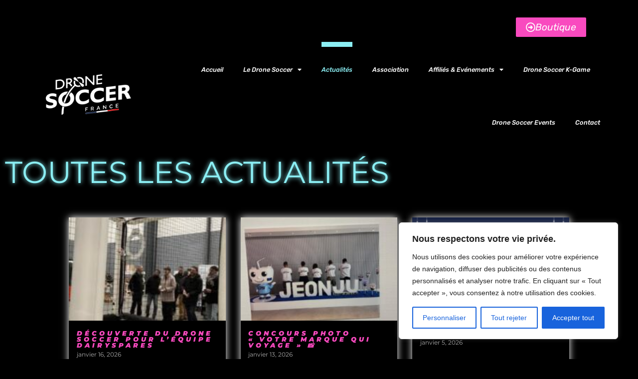

--- FILE ---
content_type: text/html; charset=UTF-8
request_url: https://www.dronesoccerfrance.com/actualites/
body_size: 25515
content:
<!doctype html>
<html lang="fr-FR">
<head>
	<meta charset="UTF-8">
	<meta name="viewport" content="width=device-width, initial-scale=1">
	<link rel="profile" href="https://gmpg.org/xfn/11">
	<title>Actualités &#8211; www.dronesoccerfrance.com</title>
<meta name='robots' content='max-image-preview:large' />
	<style>img:is([sizes="auto" i], [sizes^="auto," i]) { contain-intrinsic-size: 3000px 1500px }</style>
	<link rel='dns-prefetch' href='//www.googletagmanager.com' />
<link rel="alternate" type="application/rss+xml" title="www.dronesoccerfrance.com &raquo; Flux" href="https://www.dronesoccerfrance.com/feed/" />
<link rel="alternate" type="application/rss+xml" title="www.dronesoccerfrance.com &raquo; Flux des commentaires" href="https://www.dronesoccerfrance.com/comments/feed/" />
<script>
window._wpemojiSettings = {"baseUrl":"https:\/\/s.w.org\/images\/core\/emoji\/15.0.3\/72x72\/","ext":".png","svgUrl":"https:\/\/s.w.org\/images\/core\/emoji\/15.0.3\/svg\/","svgExt":".svg","source":{"concatemoji":"https:\/\/www.dronesoccerfrance.com\/wp-includes\/js\/wp-emoji-release.min.js"}};
/*! This file is auto-generated */
!function(i,n){var o,s,e;function c(e){try{var t={supportTests:e,timestamp:(new Date).valueOf()};sessionStorage.setItem(o,JSON.stringify(t))}catch(e){}}function p(e,t,n){e.clearRect(0,0,e.canvas.width,e.canvas.height),e.fillText(t,0,0);var t=new Uint32Array(e.getImageData(0,0,e.canvas.width,e.canvas.height).data),r=(e.clearRect(0,0,e.canvas.width,e.canvas.height),e.fillText(n,0,0),new Uint32Array(e.getImageData(0,0,e.canvas.width,e.canvas.height).data));return t.every(function(e,t){return e===r[t]})}function u(e,t,n){switch(t){case"flag":return n(e,"\ud83c\udff3\ufe0f\u200d\u26a7\ufe0f","\ud83c\udff3\ufe0f\u200b\u26a7\ufe0f")?!1:!n(e,"\ud83c\uddfa\ud83c\uddf3","\ud83c\uddfa\u200b\ud83c\uddf3")&&!n(e,"\ud83c\udff4\udb40\udc67\udb40\udc62\udb40\udc65\udb40\udc6e\udb40\udc67\udb40\udc7f","\ud83c\udff4\u200b\udb40\udc67\u200b\udb40\udc62\u200b\udb40\udc65\u200b\udb40\udc6e\u200b\udb40\udc67\u200b\udb40\udc7f");case"emoji":return!n(e,"\ud83d\udc26\u200d\u2b1b","\ud83d\udc26\u200b\u2b1b")}return!1}function f(e,t,n){var r="undefined"!=typeof WorkerGlobalScope&&self instanceof WorkerGlobalScope?new OffscreenCanvas(300,150):i.createElement("canvas"),a=r.getContext("2d",{willReadFrequently:!0}),o=(a.textBaseline="top",a.font="600 32px Arial",{});return e.forEach(function(e){o[e]=t(a,e,n)}),o}function t(e){var t=i.createElement("script");t.src=e,t.defer=!0,i.head.appendChild(t)}"undefined"!=typeof Promise&&(o="wpEmojiSettingsSupports",s=["flag","emoji"],n.supports={everything:!0,everythingExceptFlag:!0},e=new Promise(function(e){i.addEventListener("DOMContentLoaded",e,{once:!0})}),new Promise(function(t){var n=function(){try{var e=JSON.parse(sessionStorage.getItem(o));if("object"==typeof e&&"number"==typeof e.timestamp&&(new Date).valueOf()<e.timestamp+604800&&"object"==typeof e.supportTests)return e.supportTests}catch(e){}return null}();if(!n){if("undefined"!=typeof Worker&&"undefined"!=typeof OffscreenCanvas&&"undefined"!=typeof URL&&URL.createObjectURL&&"undefined"!=typeof Blob)try{var e="postMessage("+f.toString()+"("+[JSON.stringify(s),u.toString(),p.toString()].join(",")+"));",r=new Blob([e],{type:"text/javascript"}),a=new Worker(URL.createObjectURL(r),{name:"wpTestEmojiSupports"});return void(a.onmessage=function(e){c(n=e.data),a.terminate(),t(n)})}catch(e){}c(n=f(s,u,p))}t(n)}).then(function(e){for(var t in e)n.supports[t]=e[t],n.supports.everything=n.supports.everything&&n.supports[t],"flag"!==t&&(n.supports.everythingExceptFlag=n.supports.everythingExceptFlag&&n.supports[t]);n.supports.everythingExceptFlag=n.supports.everythingExceptFlag&&!n.supports.flag,n.DOMReady=!1,n.readyCallback=function(){n.DOMReady=!0}}).then(function(){return e}).then(function(){var e;n.supports.everything||(n.readyCallback(),(e=n.source||{}).concatemoji?t(e.concatemoji):e.wpemoji&&e.twemoji&&(t(e.twemoji),t(e.wpemoji)))}))}((window,document),window._wpemojiSettings);
</script>
<link rel='stylesheet' id='wp-event-manager-frontend-css' href='https://www.dronesoccerfrance.com/wp-content/plugins/wp-event-manager/assets/css/frontend.min.css' media='all' />
<link rel='stylesheet' id='wp-event-manager-jquery-ui-daterangepicker-css' href='https://www.dronesoccerfrance.com/wp-content/plugins/wp-event-manager/assets/js/jquery-ui-daterangepicker/jquery.comiseo.daterangepicker.css' media='all' />
<link rel='stylesheet' id='wp-event-manager-jquery-ui-daterangepicker-style-css' href='https://www.dronesoccerfrance.com/wp-content/plugins/wp-event-manager/assets/js/jquery-ui-daterangepicker/styles.css' media='all' />
<link rel='stylesheet' id='wp-event-manager-jquery-ui-css-css' href='https://www.dronesoccerfrance.com/wp-content/plugins/wp-event-manager/assets/js/jquery-ui/jquery-ui.css' media='all' />
<link rel='stylesheet' id='wp-event-manager-grid-style-css' href='https://www.dronesoccerfrance.com/wp-content/plugins/wp-event-manager/assets/css/wpem-grid.min.css' media='all' />
<link rel='stylesheet' id='wp-event-manager-font-style-css' href='https://www.dronesoccerfrance.com/wp-content/plugins/wp-event-manager/assets/fonts/style.css' media='all' />
<style id='wp-emoji-styles-inline-css'>

	img.wp-smiley, img.emoji {
		display: inline !important;
		border: none !important;
		box-shadow: none !important;
		height: 1em !important;
		width: 1em !important;
		margin: 0 0.07em !important;
		vertical-align: -0.1em !important;
		background: none !important;
		padding: 0 !important;
	}
</style>
<style id='global-styles-inline-css'>
:root{--wp--preset--aspect-ratio--square: 1;--wp--preset--aspect-ratio--4-3: 4/3;--wp--preset--aspect-ratio--3-4: 3/4;--wp--preset--aspect-ratio--3-2: 3/2;--wp--preset--aspect-ratio--2-3: 2/3;--wp--preset--aspect-ratio--16-9: 16/9;--wp--preset--aspect-ratio--9-16: 9/16;--wp--preset--color--black: #000000;--wp--preset--color--cyan-bluish-gray: #abb8c3;--wp--preset--color--white: #ffffff;--wp--preset--color--pale-pink: #f78da7;--wp--preset--color--vivid-red: #cf2e2e;--wp--preset--color--luminous-vivid-orange: #ff6900;--wp--preset--color--luminous-vivid-amber: #fcb900;--wp--preset--color--light-green-cyan: #7bdcb5;--wp--preset--color--vivid-green-cyan: #00d084;--wp--preset--color--pale-cyan-blue: #8ed1fc;--wp--preset--color--vivid-cyan-blue: #0693e3;--wp--preset--color--vivid-purple: #9b51e0;--wp--preset--gradient--vivid-cyan-blue-to-vivid-purple: linear-gradient(135deg,rgba(6,147,227,1) 0%,rgb(155,81,224) 100%);--wp--preset--gradient--light-green-cyan-to-vivid-green-cyan: linear-gradient(135deg,rgb(122,220,180) 0%,rgb(0,208,130) 100%);--wp--preset--gradient--luminous-vivid-amber-to-luminous-vivid-orange: linear-gradient(135deg,rgba(252,185,0,1) 0%,rgba(255,105,0,1) 100%);--wp--preset--gradient--luminous-vivid-orange-to-vivid-red: linear-gradient(135deg,rgba(255,105,0,1) 0%,rgb(207,46,46) 100%);--wp--preset--gradient--very-light-gray-to-cyan-bluish-gray: linear-gradient(135deg,rgb(238,238,238) 0%,rgb(169,184,195) 100%);--wp--preset--gradient--cool-to-warm-spectrum: linear-gradient(135deg,rgb(74,234,220) 0%,rgb(151,120,209) 20%,rgb(207,42,186) 40%,rgb(238,44,130) 60%,rgb(251,105,98) 80%,rgb(254,248,76) 100%);--wp--preset--gradient--blush-light-purple: linear-gradient(135deg,rgb(255,206,236) 0%,rgb(152,150,240) 100%);--wp--preset--gradient--blush-bordeaux: linear-gradient(135deg,rgb(254,205,165) 0%,rgb(254,45,45) 50%,rgb(107,0,62) 100%);--wp--preset--gradient--luminous-dusk: linear-gradient(135deg,rgb(255,203,112) 0%,rgb(199,81,192) 50%,rgb(65,88,208) 100%);--wp--preset--gradient--pale-ocean: linear-gradient(135deg,rgb(255,245,203) 0%,rgb(182,227,212) 50%,rgb(51,167,181) 100%);--wp--preset--gradient--electric-grass: linear-gradient(135deg,rgb(202,248,128) 0%,rgb(113,206,126) 100%);--wp--preset--gradient--midnight: linear-gradient(135deg,rgb(2,3,129) 0%,rgb(40,116,252) 100%);--wp--preset--font-size--small: 13px;--wp--preset--font-size--medium: 20px;--wp--preset--font-size--large: 36px;--wp--preset--font-size--x-large: 42px;--wp--preset--spacing--20: 0.44rem;--wp--preset--spacing--30: 0.67rem;--wp--preset--spacing--40: 1rem;--wp--preset--spacing--50: 1.5rem;--wp--preset--spacing--60: 2.25rem;--wp--preset--spacing--70: 3.38rem;--wp--preset--spacing--80: 5.06rem;--wp--preset--shadow--natural: 6px 6px 9px rgba(0, 0, 0, 0.2);--wp--preset--shadow--deep: 12px 12px 50px rgba(0, 0, 0, 0.4);--wp--preset--shadow--sharp: 6px 6px 0px rgba(0, 0, 0, 0.2);--wp--preset--shadow--outlined: 6px 6px 0px -3px rgba(255, 255, 255, 1), 6px 6px rgba(0, 0, 0, 1);--wp--preset--shadow--crisp: 6px 6px 0px rgba(0, 0, 0, 1);}:root { --wp--style--global--content-size: 800px;--wp--style--global--wide-size: 1200px; }:where(body) { margin: 0; }.wp-site-blocks > .alignleft { float: left; margin-right: 2em; }.wp-site-blocks > .alignright { float: right; margin-left: 2em; }.wp-site-blocks > .aligncenter { justify-content: center; margin-left: auto; margin-right: auto; }:where(.wp-site-blocks) > * { margin-block-start: 24px; margin-block-end: 0; }:where(.wp-site-blocks) > :first-child { margin-block-start: 0; }:where(.wp-site-blocks) > :last-child { margin-block-end: 0; }:root { --wp--style--block-gap: 24px; }:root :where(.is-layout-flow) > :first-child{margin-block-start: 0;}:root :where(.is-layout-flow) > :last-child{margin-block-end: 0;}:root :where(.is-layout-flow) > *{margin-block-start: 24px;margin-block-end: 0;}:root :where(.is-layout-constrained) > :first-child{margin-block-start: 0;}:root :where(.is-layout-constrained) > :last-child{margin-block-end: 0;}:root :where(.is-layout-constrained) > *{margin-block-start: 24px;margin-block-end: 0;}:root :where(.is-layout-flex){gap: 24px;}:root :where(.is-layout-grid){gap: 24px;}.is-layout-flow > .alignleft{float: left;margin-inline-start: 0;margin-inline-end: 2em;}.is-layout-flow > .alignright{float: right;margin-inline-start: 2em;margin-inline-end: 0;}.is-layout-flow > .aligncenter{margin-left: auto !important;margin-right: auto !important;}.is-layout-constrained > .alignleft{float: left;margin-inline-start: 0;margin-inline-end: 2em;}.is-layout-constrained > .alignright{float: right;margin-inline-start: 2em;margin-inline-end: 0;}.is-layout-constrained > .aligncenter{margin-left: auto !important;margin-right: auto !important;}.is-layout-constrained > :where(:not(.alignleft):not(.alignright):not(.alignfull)){max-width: var(--wp--style--global--content-size);margin-left: auto !important;margin-right: auto !important;}.is-layout-constrained > .alignwide{max-width: var(--wp--style--global--wide-size);}body .is-layout-flex{display: flex;}.is-layout-flex{flex-wrap: wrap;align-items: center;}.is-layout-flex > :is(*, div){margin: 0;}body .is-layout-grid{display: grid;}.is-layout-grid > :is(*, div){margin: 0;}body{padding-top: 0px;padding-right: 0px;padding-bottom: 0px;padding-left: 0px;}a:where(:not(.wp-element-button)){text-decoration: underline;}:root :where(.wp-element-button, .wp-block-button__link){background-color: #32373c;border-width: 0;color: #fff;font-family: inherit;font-size: inherit;line-height: inherit;padding: calc(0.667em + 2px) calc(1.333em + 2px);text-decoration: none;}.has-black-color{color: var(--wp--preset--color--black) !important;}.has-cyan-bluish-gray-color{color: var(--wp--preset--color--cyan-bluish-gray) !important;}.has-white-color{color: var(--wp--preset--color--white) !important;}.has-pale-pink-color{color: var(--wp--preset--color--pale-pink) !important;}.has-vivid-red-color{color: var(--wp--preset--color--vivid-red) !important;}.has-luminous-vivid-orange-color{color: var(--wp--preset--color--luminous-vivid-orange) !important;}.has-luminous-vivid-amber-color{color: var(--wp--preset--color--luminous-vivid-amber) !important;}.has-light-green-cyan-color{color: var(--wp--preset--color--light-green-cyan) !important;}.has-vivid-green-cyan-color{color: var(--wp--preset--color--vivid-green-cyan) !important;}.has-pale-cyan-blue-color{color: var(--wp--preset--color--pale-cyan-blue) !important;}.has-vivid-cyan-blue-color{color: var(--wp--preset--color--vivid-cyan-blue) !important;}.has-vivid-purple-color{color: var(--wp--preset--color--vivid-purple) !important;}.has-black-background-color{background-color: var(--wp--preset--color--black) !important;}.has-cyan-bluish-gray-background-color{background-color: var(--wp--preset--color--cyan-bluish-gray) !important;}.has-white-background-color{background-color: var(--wp--preset--color--white) !important;}.has-pale-pink-background-color{background-color: var(--wp--preset--color--pale-pink) !important;}.has-vivid-red-background-color{background-color: var(--wp--preset--color--vivid-red) !important;}.has-luminous-vivid-orange-background-color{background-color: var(--wp--preset--color--luminous-vivid-orange) !important;}.has-luminous-vivid-amber-background-color{background-color: var(--wp--preset--color--luminous-vivid-amber) !important;}.has-light-green-cyan-background-color{background-color: var(--wp--preset--color--light-green-cyan) !important;}.has-vivid-green-cyan-background-color{background-color: var(--wp--preset--color--vivid-green-cyan) !important;}.has-pale-cyan-blue-background-color{background-color: var(--wp--preset--color--pale-cyan-blue) !important;}.has-vivid-cyan-blue-background-color{background-color: var(--wp--preset--color--vivid-cyan-blue) !important;}.has-vivid-purple-background-color{background-color: var(--wp--preset--color--vivid-purple) !important;}.has-black-border-color{border-color: var(--wp--preset--color--black) !important;}.has-cyan-bluish-gray-border-color{border-color: var(--wp--preset--color--cyan-bluish-gray) !important;}.has-white-border-color{border-color: var(--wp--preset--color--white) !important;}.has-pale-pink-border-color{border-color: var(--wp--preset--color--pale-pink) !important;}.has-vivid-red-border-color{border-color: var(--wp--preset--color--vivid-red) !important;}.has-luminous-vivid-orange-border-color{border-color: var(--wp--preset--color--luminous-vivid-orange) !important;}.has-luminous-vivid-amber-border-color{border-color: var(--wp--preset--color--luminous-vivid-amber) !important;}.has-light-green-cyan-border-color{border-color: var(--wp--preset--color--light-green-cyan) !important;}.has-vivid-green-cyan-border-color{border-color: var(--wp--preset--color--vivid-green-cyan) !important;}.has-pale-cyan-blue-border-color{border-color: var(--wp--preset--color--pale-cyan-blue) !important;}.has-vivid-cyan-blue-border-color{border-color: var(--wp--preset--color--vivid-cyan-blue) !important;}.has-vivid-purple-border-color{border-color: var(--wp--preset--color--vivid-purple) !important;}.has-vivid-cyan-blue-to-vivid-purple-gradient-background{background: var(--wp--preset--gradient--vivid-cyan-blue-to-vivid-purple) !important;}.has-light-green-cyan-to-vivid-green-cyan-gradient-background{background: var(--wp--preset--gradient--light-green-cyan-to-vivid-green-cyan) !important;}.has-luminous-vivid-amber-to-luminous-vivid-orange-gradient-background{background: var(--wp--preset--gradient--luminous-vivid-amber-to-luminous-vivid-orange) !important;}.has-luminous-vivid-orange-to-vivid-red-gradient-background{background: var(--wp--preset--gradient--luminous-vivid-orange-to-vivid-red) !important;}.has-very-light-gray-to-cyan-bluish-gray-gradient-background{background: var(--wp--preset--gradient--very-light-gray-to-cyan-bluish-gray) !important;}.has-cool-to-warm-spectrum-gradient-background{background: var(--wp--preset--gradient--cool-to-warm-spectrum) !important;}.has-blush-light-purple-gradient-background{background: var(--wp--preset--gradient--blush-light-purple) !important;}.has-blush-bordeaux-gradient-background{background: var(--wp--preset--gradient--blush-bordeaux) !important;}.has-luminous-dusk-gradient-background{background: var(--wp--preset--gradient--luminous-dusk) !important;}.has-pale-ocean-gradient-background{background: var(--wp--preset--gradient--pale-ocean) !important;}.has-electric-grass-gradient-background{background: var(--wp--preset--gradient--electric-grass) !important;}.has-midnight-gradient-background{background: var(--wp--preset--gradient--midnight) !important;}.has-small-font-size{font-size: var(--wp--preset--font-size--small) !important;}.has-medium-font-size{font-size: var(--wp--preset--font-size--medium) !important;}.has-large-font-size{font-size: var(--wp--preset--font-size--large) !important;}.has-x-large-font-size{font-size: var(--wp--preset--font-size--x-large) !important;}
:root :where(.wp-block-pullquote){font-size: 1.5em;line-height: 1.6;}
</style>
<link rel='stylesheet' id='woocommerce-layout-css' href='https://www.dronesoccerfrance.com/wp-content/plugins/woocommerce/assets/css/woocommerce-layout.css?ver=10.1.3' media='all' />
<link rel='stylesheet' id='woocommerce-smallscreen-css' href='https://www.dronesoccerfrance.com/wp-content/plugins/woocommerce/assets/css/woocommerce-smallscreen.css?ver=10.1.3' media='only screen and (max-width: 768px)' />
<link rel='stylesheet' id='woocommerce-general-css' href='https://www.dronesoccerfrance.com/wp-content/plugins/woocommerce/assets/css/woocommerce.css?ver=10.1.3' media='all' />
<style id='woocommerce-inline-inline-css'>
.woocommerce form .form-row .required { visibility: visible; }
</style>
<link rel='stylesheet' id='wp-event-manager-jquery-timepicker-css-css' href='https://www.dronesoccerfrance.com/wp-content/plugins/wp-event-manager/assets/js/jquery-timepicker/jquery.timepicker.min.css' media='all' />
<link rel='stylesheet' id='brands-styles-css' href='https://www.dronesoccerfrance.com/wp-content/plugins/woocommerce/assets/css/brands.css?ver=10.1.3' media='all' />
<link rel='stylesheet' id='hello-elementor-css' href='https://www.dronesoccerfrance.com/wp-content/themes/hello-elementor/style.min.css?ver=3.3.0' media='all' />
<link rel='stylesheet' id='hello-elementor-theme-style-css' href='https://www.dronesoccerfrance.com/wp-content/themes/hello-elementor/theme.min.css?ver=3.3.0' media='all' />
<link rel='stylesheet' id='hello-elementor-header-footer-css' href='https://www.dronesoccerfrance.com/wp-content/themes/hello-elementor/header-footer.min.css?ver=3.3.0' media='all' />
<link rel='stylesheet' id='elementor-frontend-css' href='https://www.dronesoccerfrance.com/wp-content/plugins/elementor/assets/css/frontend.min.css?ver=3.34.0' media='all' />
<link rel='stylesheet' id='elementor-post-410-css' href='https://www.dronesoccerfrance.com/wp-content/uploads/elementor/css/post-410.css?ver=1769742593' media='all' />
<link rel='stylesheet' id='widget-image-css' href='https://www.dronesoccerfrance.com/wp-content/plugins/elementor/assets/css/widget-image.min.css?ver=3.34.0' media='all' />
<link rel='stylesheet' id='widget-nav-menu-css' href='https://www.dronesoccerfrance.com/wp-content/plugins/elementor-pro/assets/css/widget-nav-menu.min.css?ver=3.34.4' media='all' />
<link rel='stylesheet' id='widget-spacer-css' href='https://www.dronesoccerfrance.com/wp-content/plugins/elementor/assets/css/widget-spacer.min.css?ver=3.34.0' media='all' />
<link rel='stylesheet' id='widget-heading-css' href='https://www.dronesoccerfrance.com/wp-content/plugins/elementor/assets/css/widget-heading.min.css?ver=3.34.0' media='all' />
<link rel='stylesheet' id='widget-menu-anchor-css' href='https://www.dronesoccerfrance.com/wp-content/plugins/elementor/assets/css/widget-menu-anchor.min.css?ver=3.34.0' media='all' />
<link rel='stylesheet' id='widget-form-css' href='https://www.dronesoccerfrance.com/wp-content/plugins/elementor-pro/assets/css/widget-form.min.css?ver=3.34.4' media='all' />
<link rel='stylesheet' id='widget-social-icons-css' href='https://www.dronesoccerfrance.com/wp-content/plugins/elementor/assets/css/widget-social-icons.min.css?ver=3.34.0' media='all' />
<link rel='stylesheet' id='e-apple-webkit-css' href='https://www.dronesoccerfrance.com/wp-content/plugins/elementor/assets/css/conditionals/apple-webkit.min.css?ver=3.34.0' media='all' />
<link rel='stylesheet' id='elementor-icons-css' href='https://www.dronesoccerfrance.com/wp-content/plugins/elementor/assets/lib/eicons/css/elementor-icons.min.css?ver=5.45.0' media='all' />
<link rel='stylesheet' id='widget-posts-css' href='https://www.dronesoccerfrance.com/wp-content/plugins/elementor-pro/assets/css/widget-posts.min.css?ver=3.34.4' media='all' />
<link rel='stylesheet' id='elementor-post-627-css' href='https://www.dronesoccerfrance.com/wp-content/uploads/elementor/css/post-627.css?ver=1769770247' media='all' />
<link rel='stylesheet' id='elementor-post-429-css' href='https://www.dronesoccerfrance.com/wp-content/uploads/elementor/css/post-429.css?ver=1769742594' media='all' />
<link rel='stylesheet' id='elementor-post-426-css' href='https://www.dronesoccerfrance.com/wp-content/uploads/elementor/css/post-426.css?ver=1769742595' media='all' />
<link rel='stylesheet' id='eael-general-css' href='https://www.dronesoccerfrance.com/wp-content/plugins/essential-addons-for-elementor-lite/assets/front-end/css/view/general.min.css?ver=6.3.0' media='all' />
<link rel='stylesheet' id='elementor-gf-local-montserrat-css' href='https://www.dronesoccerfrance.com/wp-content/uploads/elementor/google-fonts/css/montserrat.css?ver=1742295752' media='all' />
<link rel='stylesheet' id='elementor-gf-local-raleway-css' href='https://www.dronesoccerfrance.com/wp-content/uploads/elementor/google-fonts/css/raleway.css?ver=1742295757' media='all' />
<link rel='stylesheet' id='elementor-gf-local-rubik-css' href='https://www.dronesoccerfrance.com/wp-content/uploads/elementor/google-fonts/css/rubik.css?ver=1742295766' media='all' />
<link rel='stylesheet' id='elementor-icons-shared-0-css' href='https://www.dronesoccerfrance.com/wp-content/plugins/elementor/assets/lib/font-awesome/css/fontawesome.min.css?ver=5.15.3' media='all' />
<link rel='stylesheet' id='elementor-icons-fa-solid-css' href='https://www.dronesoccerfrance.com/wp-content/plugins/elementor/assets/lib/font-awesome/css/solid.min.css?ver=5.15.3' media='all' />
<link rel='stylesheet' id='elementor-icons-fa-regular-css' href='https://www.dronesoccerfrance.com/wp-content/plugins/elementor/assets/lib/font-awesome/css/regular.min.css?ver=5.15.3' media='all' />
<link rel='stylesheet' id='elementor-icons-fa-brands-css' href='https://www.dronesoccerfrance.com/wp-content/plugins/elementor/assets/lib/font-awesome/css/brands.min.css?ver=5.15.3' media='all' />
<script id="cookie-law-info-js-extra">
var _ckyConfig = {"_ipData":[],"_assetsURL":"https:\/\/www.dronesoccerfrance.com\/wp-content\/plugins\/cookie-law-info\/lite\/frontend\/images\/","_publicURL":"https:\/\/www.dronesoccerfrance.com","_expiry":"365","_categories":[{"name":"N\u00e9cessaire","slug":"necessary","isNecessary":true,"ccpaDoNotSell":true,"cookies":[],"active":true,"defaultConsent":{"gdpr":true,"ccpa":true}},{"name":"Fonctionnelle","slug":"functional","isNecessary":false,"ccpaDoNotSell":true,"cookies":[],"active":true,"defaultConsent":{"gdpr":false,"ccpa":false}},{"name":"Analytique","slug":"analytics","isNecessary":false,"ccpaDoNotSell":true,"cookies":[],"active":true,"defaultConsent":{"gdpr":false,"ccpa":false}},{"name":"Performance","slug":"performance","isNecessary":false,"ccpaDoNotSell":true,"cookies":[],"active":true,"defaultConsent":{"gdpr":false,"ccpa":false}},{"name":"Publicit\u00e9","slug":"advertisement","isNecessary":false,"ccpaDoNotSell":true,"cookies":[],"active":true,"defaultConsent":{"gdpr":false,"ccpa":false}}],"_activeLaw":"gdpr","_rootDomain":"","_block":"1","_showBanner":"1","_bannerConfig":{"settings":{"type":"box","preferenceCenterType":"popup","position":"bottom-right","applicableLaw":"gdpr"},"behaviours":{"reloadBannerOnAccept":false,"loadAnalyticsByDefault":false,"animations":{"onLoad":"animate","onHide":"sticky"}},"config":{"revisitConsent":{"status":false,"tag":"revisit-consent","position":"bottom-left","meta":{"url":"#"},"styles":{"background-color":"#0056A7"},"elements":{"title":{"type":"text","tag":"revisit-consent-title","status":true,"styles":{"color":"#0056a7"}}}},"preferenceCenter":{"toggle":{"status":true,"tag":"detail-category-toggle","type":"toggle","states":{"active":{"styles":{"background-color":"#1863DC"}},"inactive":{"styles":{"background-color":"#D0D5D2"}}}}},"categoryPreview":{"status":false,"toggle":{"status":true,"tag":"detail-category-preview-toggle","type":"toggle","states":{"active":{"styles":{"background-color":"#1863DC"}},"inactive":{"styles":{"background-color":"#D0D5D2"}}}}},"videoPlaceholder":{"status":true,"styles":{"background-color":"#000000","border-color":"#000000","color":"#ffffff"}},"readMore":{"status":false,"tag":"readmore-button","type":"link","meta":{"noFollow":true,"newTab":true},"styles":{"color":"#1863DC","background-color":"transparent","border-color":"transparent"}},"showMore":{"status":true,"tag":"show-desc-button","type":"button","styles":{"color":"#1863DC"}},"showLess":{"status":true,"tag":"hide-desc-button","type":"button","styles":{"color":"#1863DC"}},"alwaysActive":{"status":true,"tag":"always-active","styles":{"color":"#008000"}},"manualLinks":{"status":true,"tag":"manual-links","type":"link","styles":{"color":"#1863DC"}},"auditTable":{"status":true},"optOption":{"status":true,"toggle":{"status":true,"tag":"optout-option-toggle","type":"toggle","states":{"active":{"styles":{"background-color":"#1863dc"}},"inactive":{"styles":{"background-color":"#FFFFFF"}}}}}}},"_version":"3.4.0","_logConsent":"1","_tags":[{"tag":"accept-button","styles":{"color":"#FFFFFF","background-color":"#1863DC","border-color":"#1863DC"}},{"tag":"reject-button","styles":{"color":"#1863DC","background-color":"transparent","border-color":"#1863DC"}},{"tag":"settings-button","styles":{"color":"#1863DC","background-color":"transparent","border-color":"#1863DC"}},{"tag":"readmore-button","styles":{"color":"#1863DC","background-color":"transparent","border-color":"transparent"}},{"tag":"donotsell-button","styles":{"color":"#1863DC","background-color":"transparent","border-color":"transparent"}},{"tag":"show-desc-button","styles":{"color":"#1863DC"}},{"tag":"hide-desc-button","styles":{"color":"#1863DC"}},{"tag":"cky-always-active","styles":[]},{"tag":"cky-link","styles":[]},{"tag":"accept-button","styles":{"color":"#FFFFFF","background-color":"#1863DC","border-color":"#1863DC"}},{"tag":"revisit-consent","styles":{"background-color":"#0056A7"}}],"_shortCodes":[{"key":"cky_readmore","content":"<a href=\"#\" class=\"cky-policy\" aria-label=\"Politique relative aux cookies\" target=\"_blank\" rel=\"noopener\" data-cky-tag=\"readmore-button\">Politique relative aux cookies<\/a>","tag":"readmore-button","status":false,"attributes":{"rel":"nofollow","target":"_blank"}},{"key":"cky_show_desc","content":"<button class=\"cky-show-desc-btn\" data-cky-tag=\"show-desc-button\" aria-label=\"Afficher plus\">Afficher plus<\/button>","tag":"show-desc-button","status":true,"attributes":[]},{"key":"cky_hide_desc","content":"<button class=\"cky-show-desc-btn\" data-cky-tag=\"hide-desc-button\" aria-label=\"Afficher moins\">Afficher moins<\/button>","tag":"hide-desc-button","status":true,"attributes":[]},{"key":"cky_optout_show_desc","content":"[cky_optout_show_desc]","tag":"optout-show-desc-button","status":true,"attributes":[]},{"key":"cky_optout_hide_desc","content":"[cky_optout_hide_desc]","tag":"optout-hide-desc-button","status":true,"attributes":[]},{"key":"cky_category_toggle_label","content":"[cky_{{status}}_category_label] [cky_preference_{{category_slug}}_title]","tag":"","status":true,"attributes":[]},{"key":"cky_enable_category_label","content":"Activer","tag":"","status":true,"attributes":[]},{"key":"cky_disable_category_label","content":"D\u00e9sactiver","tag":"","status":true,"attributes":[]},{"key":"cky_video_placeholder","content":"<div class=\"video-placeholder-normal\" data-cky-tag=\"video-placeholder\" id=\"[UNIQUEID]\"><p class=\"video-placeholder-text-normal\" data-cky-tag=\"placeholder-title\">Veuillez accepter le consentement des cookies<\/p><\/div>","tag":"","status":true,"attributes":[]},{"key":"cky_enable_optout_label","content":"Activer","tag":"","status":true,"attributes":[]},{"key":"cky_disable_optout_label","content":"D\u00e9sactiver","tag":"","status":true,"attributes":[]},{"key":"cky_optout_toggle_label","content":"[cky_{{status}}_optout_label] [cky_optout_option_title]","tag":"","status":true,"attributes":[]},{"key":"cky_optout_option_title","content":"Ne pas vendre ou partager mes informations personnelles","tag":"","status":true,"attributes":[]},{"key":"cky_optout_close_label","content":"Fermer","tag":"","status":true,"attributes":[]},{"key":"cky_preference_close_label","content":"Fermer","tag":"","status":true,"attributes":[]}],"_rtl":"","_language":"fr","_providersToBlock":[]};
var _ckyStyles = {"css":".cky-overlay{background: #000000; opacity: 0.4; position: fixed; top: 0; left: 0; width: 100%; height: 100%; z-index: 99999999;}.cky-hide{display: none;}.cky-btn-revisit-wrapper{display: flex; align-items: center; justify-content: center; background: #0056a7; width: 45px; height: 45px; border-radius: 50%; position: fixed; z-index: 999999; cursor: pointer;}.cky-revisit-bottom-left{bottom: 15px; left: 15px;}.cky-revisit-bottom-right{bottom: 15px; right: 15px;}.cky-btn-revisit-wrapper .cky-btn-revisit{display: flex; align-items: center; justify-content: center; background: none; border: none; cursor: pointer; position: relative; margin: 0; padding: 0;}.cky-btn-revisit-wrapper .cky-btn-revisit img{max-width: fit-content; margin: 0; height: 30px; width: 30px;}.cky-revisit-bottom-left:hover::before{content: attr(data-tooltip); position: absolute; background: #4e4b66; color: #ffffff; left: calc(100% + 7px); font-size: 12px; line-height: 16px; width: max-content; padding: 4px 8px; border-radius: 4px;}.cky-revisit-bottom-left:hover::after{position: absolute; content: \"\"; border: 5px solid transparent; left: calc(100% + 2px); border-left-width: 0; border-right-color: #4e4b66;}.cky-revisit-bottom-right:hover::before{content: attr(data-tooltip); position: absolute; background: #4e4b66; color: #ffffff; right: calc(100% + 7px); font-size: 12px; line-height: 16px; width: max-content; padding: 4px 8px; border-radius: 4px;}.cky-revisit-bottom-right:hover::after{position: absolute; content: \"\"; border: 5px solid transparent; right: calc(100% + 2px); border-right-width: 0; border-left-color: #4e4b66;}.cky-revisit-hide{display: none;}.cky-consent-container{position: fixed; width: 440px; box-sizing: border-box; z-index: 9999999; border-radius: 6px;}.cky-consent-container .cky-consent-bar{background: #ffffff; border: 1px solid; padding: 20px 26px; box-shadow: 0 -1px 10px 0 #acabab4d; border-radius: 6px;}.cky-box-bottom-left{bottom: 40px; left: 40px;}.cky-box-bottom-right{bottom: 40px; right: 40px;}.cky-box-top-left{top: 40px; left: 40px;}.cky-box-top-right{top: 40px; right: 40px;}.cky-custom-brand-logo-wrapper .cky-custom-brand-logo{width: 100px; height: auto; margin: 0 0 12px 0;}.cky-notice .cky-title{color: #212121; font-weight: 700; font-size: 18px; line-height: 24px; margin: 0 0 12px 0;}.cky-notice-des *,.cky-preference-content-wrapper *,.cky-accordion-header-des *,.cky-gpc-wrapper .cky-gpc-desc *{font-size: 14px;}.cky-notice-des{color: #212121; font-size: 14px; line-height: 24px; font-weight: 400;}.cky-notice-des img{height: 25px; width: 25px;}.cky-consent-bar .cky-notice-des p,.cky-gpc-wrapper .cky-gpc-desc p,.cky-preference-body-wrapper .cky-preference-content-wrapper p,.cky-accordion-header-wrapper .cky-accordion-header-des p,.cky-cookie-des-table li div:last-child p{color: inherit; margin-top: 0; overflow-wrap: break-word;}.cky-notice-des P:last-child,.cky-preference-content-wrapper p:last-child,.cky-cookie-des-table li div:last-child p:last-child,.cky-gpc-wrapper .cky-gpc-desc p:last-child{margin-bottom: 0;}.cky-notice-des a.cky-policy,.cky-notice-des button.cky-policy{font-size: 14px; color: #1863dc; white-space: nowrap; cursor: pointer; background: transparent; border: 1px solid; text-decoration: underline;}.cky-notice-des button.cky-policy{padding: 0;}.cky-notice-des a.cky-policy:focus-visible,.cky-notice-des button.cky-policy:focus-visible,.cky-preference-content-wrapper .cky-show-desc-btn:focus-visible,.cky-accordion-header .cky-accordion-btn:focus-visible,.cky-preference-header .cky-btn-close:focus-visible,.cky-switch input[type=\"checkbox\"]:focus-visible,.cky-footer-wrapper a:focus-visible,.cky-btn:focus-visible{outline: 2px solid #1863dc; outline-offset: 2px;}.cky-btn:focus:not(:focus-visible),.cky-accordion-header .cky-accordion-btn:focus:not(:focus-visible),.cky-preference-content-wrapper .cky-show-desc-btn:focus:not(:focus-visible),.cky-btn-revisit-wrapper .cky-btn-revisit:focus:not(:focus-visible),.cky-preference-header .cky-btn-close:focus:not(:focus-visible),.cky-consent-bar .cky-banner-btn-close:focus:not(:focus-visible){outline: 0;}button.cky-show-desc-btn:not(:hover):not(:active){color: #1863dc; background: transparent;}button.cky-accordion-btn:not(:hover):not(:active),button.cky-banner-btn-close:not(:hover):not(:active),button.cky-btn-revisit:not(:hover):not(:active),button.cky-btn-close:not(:hover):not(:active){background: transparent;}.cky-consent-bar button:hover,.cky-modal.cky-modal-open button:hover,.cky-consent-bar button:focus,.cky-modal.cky-modal-open button:focus{text-decoration: none;}.cky-notice-btn-wrapper{display: flex; justify-content: flex-start; align-items: center; flex-wrap: wrap; margin-top: 16px;}.cky-notice-btn-wrapper .cky-btn{text-shadow: none; box-shadow: none;}.cky-btn{flex: auto; max-width: 100%; font-size: 14px; font-family: inherit; line-height: 24px; padding: 8px; font-weight: 500; margin: 0 8px 0 0; border-radius: 2px; cursor: pointer; text-align: center; text-transform: none; min-height: 0;}.cky-btn:hover{opacity: 0.8;}.cky-btn-customize{color: #1863dc; background: transparent; border: 2px solid #1863dc;}.cky-btn-reject{color: #1863dc; background: transparent; border: 2px solid #1863dc;}.cky-btn-accept{background: #1863dc; color: #ffffff; border: 2px solid #1863dc;}.cky-btn:last-child{margin-right: 0;}@media (max-width: 576px){.cky-box-bottom-left{bottom: 0; left: 0;}.cky-box-bottom-right{bottom: 0; right: 0;}.cky-box-top-left{top: 0; left: 0;}.cky-box-top-right{top: 0; right: 0;}}@media (max-width: 440px){.cky-box-bottom-left, .cky-box-bottom-right, .cky-box-top-left, .cky-box-top-right{width: 100%; max-width: 100%;}.cky-consent-container .cky-consent-bar{padding: 20px 0;}.cky-custom-brand-logo-wrapper, .cky-notice .cky-title, .cky-notice-des, .cky-notice-btn-wrapper{padding: 0 24px;}.cky-notice-des{max-height: 40vh; overflow-y: scroll;}.cky-notice-btn-wrapper{flex-direction: column; margin-top: 0;}.cky-btn{width: 100%; margin: 10px 0 0 0;}.cky-notice-btn-wrapper .cky-btn-customize{order: 2;}.cky-notice-btn-wrapper .cky-btn-reject{order: 3;}.cky-notice-btn-wrapper .cky-btn-accept{order: 1; margin-top: 16px;}}@media (max-width: 352px){.cky-notice .cky-title{font-size: 16px;}.cky-notice-des *{font-size: 12px;}.cky-notice-des, .cky-btn{font-size: 12px;}}.cky-modal.cky-modal-open{display: flex; visibility: visible; -webkit-transform: translate(-50%, -50%); -moz-transform: translate(-50%, -50%); -ms-transform: translate(-50%, -50%); -o-transform: translate(-50%, -50%); transform: translate(-50%, -50%); top: 50%; left: 50%; transition: all 1s ease;}.cky-modal{box-shadow: 0 32px 68px rgba(0, 0, 0, 0.3); margin: 0 auto; position: fixed; max-width: 100%; background: #ffffff; top: 50%; box-sizing: border-box; border-radius: 6px; z-index: 999999999; color: #212121; -webkit-transform: translate(-50%, 100%); -moz-transform: translate(-50%, 100%); -ms-transform: translate(-50%, 100%); -o-transform: translate(-50%, 100%); transform: translate(-50%, 100%); visibility: hidden; transition: all 0s ease;}.cky-preference-center{max-height: 79vh; overflow: hidden; width: 845px; overflow: hidden; flex: 1 1 0; display: flex; flex-direction: column; border-radius: 6px;}.cky-preference-header{display: flex; align-items: center; justify-content: space-between; padding: 22px 24px; border-bottom: 1px solid;}.cky-preference-header .cky-preference-title{font-size: 18px; font-weight: 700; line-height: 24px;}.cky-preference-header .cky-btn-close{margin: 0; cursor: pointer; vertical-align: middle; padding: 0; background: none; border: none; width: auto; height: auto; min-height: 0; line-height: 0; text-shadow: none; box-shadow: none;}.cky-preference-header .cky-btn-close img{margin: 0; height: 10px; width: 10px;}.cky-preference-body-wrapper{padding: 0 24px; flex: 1; overflow: auto; box-sizing: border-box;}.cky-preference-content-wrapper,.cky-gpc-wrapper .cky-gpc-desc{font-size: 14px; line-height: 24px; font-weight: 400; padding: 12px 0;}.cky-preference-content-wrapper{border-bottom: 1px solid;}.cky-preference-content-wrapper img{height: 25px; width: 25px;}.cky-preference-content-wrapper .cky-show-desc-btn{font-size: 14px; font-family: inherit; color: #1863dc; text-decoration: none; line-height: 24px; padding: 0; margin: 0; white-space: nowrap; cursor: pointer; background: transparent; border-color: transparent; text-transform: none; min-height: 0; text-shadow: none; box-shadow: none;}.cky-accordion-wrapper{margin-bottom: 10px;}.cky-accordion{border-bottom: 1px solid;}.cky-accordion:last-child{border-bottom: none;}.cky-accordion .cky-accordion-item{display: flex; margin-top: 10px;}.cky-accordion .cky-accordion-body{display: none;}.cky-accordion.cky-accordion-active .cky-accordion-body{display: block; padding: 0 22px; margin-bottom: 16px;}.cky-accordion-header-wrapper{cursor: pointer; width: 100%;}.cky-accordion-item .cky-accordion-header{display: flex; justify-content: space-between; align-items: center;}.cky-accordion-header .cky-accordion-btn{font-size: 16px; font-family: inherit; color: #212121; line-height: 24px; background: none; border: none; font-weight: 700; padding: 0; margin: 0; cursor: pointer; text-transform: none; min-height: 0; text-shadow: none; box-shadow: none;}.cky-accordion-header .cky-always-active{color: #008000; font-weight: 600; line-height: 24px; font-size: 14px;}.cky-accordion-header-des{font-size: 14px; line-height: 24px; margin: 10px 0 16px 0;}.cky-accordion-chevron{margin-right: 22px; position: relative; cursor: pointer;}.cky-accordion-chevron-hide{display: none;}.cky-accordion .cky-accordion-chevron i::before{content: \"\"; position: absolute; border-right: 1.4px solid; border-bottom: 1.4px solid; border-color: inherit; height: 6px; width: 6px; -webkit-transform: rotate(-45deg); -moz-transform: rotate(-45deg); -ms-transform: rotate(-45deg); -o-transform: rotate(-45deg); transform: rotate(-45deg); transition: all 0.2s ease-in-out; top: 8px;}.cky-accordion.cky-accordion-active .cky-accordion-chevron i::before{-webkit-transform: rotate(45deg); -moz-transform: rotate(45deg); -ms-transform: rotate(45deg); -o-transform: rotate(45deg); transform: rotate(45deg);}.cky-audit-table{background: #f4f4f4; border-radius: 6px;}.cky-audit-table .cky-empty-cookies-text{color: inherit; font-size: 12px; line-height: 24px; margin: 0; padding: 10px;}.cky-audit-table .cky-cookie-des-table{font-size: 12px; line-height: 24px; font-weight: normal; padding: 15px 10px; border-bottom: 1px solid; border-bottom-color: inherit; margin: 0;}.cky-audit-table .cky-cookie-des-table:last-child{border-bottom: none;}.cky-audit-table .cky-cookie-des-table li{list-style-type: none; display: flex; padding: 3px 0;}.cky-audit-table .cky-cookie-des-table li:first-child{padding-top: 0;}.cky-cookie-des-table li div:first-child{width: 100px; font-weight: 600; word-break: break-word; word-wrap: break-word;}.cky-cookie-des-table li div:last-child{flex: 1; word-break: break-word; word-wrap: break-word; margin-left: 8px;}.cky-footer-shadow{display: block; width: 100%; height: 40px; background: linear-gradient(180deg, rgba(255, 255, 255, 0) 0%, #ffffff 100%); position: absolute; bottom: calc(100% - 1px);}.cky-footer-wrapper{position: relative;}.cky-prefrence-btn-wrapper{display: flex; flex-wrap: wrap; align-items: center; justify-content: center; padding: 22px 24px; border-top: 1px solid;}.cky-prefrence-btn-wrapper .cky-btn{flex: auto; max-width: 100%; text-shadow: none; box-shadow: none;}.cky-btn-preferences{color: #1863dc; background: transparent; border: 2px solid #1863dc;}.cky-preference-header,.cky-preference-body-wrapper,.cky-preference-content-wrapper,.cky-accordion-wrapper,.cky-accordion,.cky-accordion-wrapper,.cky-footer-wrapper,.cky-prefrence-btn-wrapper{border-color: inherit;}@media (max-width: 845px){.cky-modal{max-width: calc(100% - 16px);}}@media (max-width: 576px){.cky-modal{max-width: 100%;}.cky-preference-center{max-height: 100vh;}.cky-prefrence-btn-wrapper{flex-direction: column;}.cky-accordion.cky-accordion-active .cky-accordion-body{padding-right: 0;}.cky-prefrence-btn-wrapper .cky-btn{width: 100%; margin: 10px 0 0 0;}.cky-prefrence-btn-wrapper .cky-btn-reject{order: 3;}.cky-prefrence-btn-wrapper .cky-btn-accept{order: 1; margin-top: 0;}.cky-prefrence-btn-wrapper .cky-btn-preferences{order: 2;}}@media (max-width: 425px){.cky-accordion-chevron{margin-right: 15px;}.cky-notice-btn-wrapper{margin-top: 0;}.cky-accordion.cky-accordion-active .cky-accordion-body{padding: 0 15px;}}@media (max-width: 352px){.cky-preference-header .cky-preference-title{font-size: 16px;}.cky-preference-header{padding: 16px 24px;}.cky-preference-content-wrapper *, .cky-accordion-header-des *{font-size: 12px;}.cky-preference-content-wrapper, .cky-preference-content-wrapper .cky-show-more, .cky-accordion-header .cky-always-active, .cky-accordion-header-des, .cky-preference-content-wrapper .cky-show-desc-btn, .cky-notice-des a.cky-policy{font-size: 12px;}.cky-accordion-header .cky-accordion-btn{font-size: 14px;}}.cky-switch{display: flex;}.cky-switch input[type=\"checkbox\"]{position: relative; width: 44px; height: 24px; margin: 0; background: #d0d5d2; -webkit-appearance: none; border-radius: 50px; cursor: pointer; outline: 0; border: none; top: 0;}.cky-switch input[type=\"checkbox\"]:checked{background: #1863dc;}.cky-switch input[type=\"checkbox\"]:before{position: absolute; content: \"\"; height: 20px; width: 20px; left: 2px; bottom: 2px; border-radius: 50%; background-color: white; -webkit-transition: 0.4s; transition: 0.4s; margin: 0;}.cky-switch input[type=\"checkbox\"]:after{display: none;}.cky-switch input[type=\"checkbox\"]:checked:before{-webkit-transform: translateX(20px); -ms-transform: translateX(20px); transform: translateX(20px);}@media (max-width: 425px){.cky-switch input[type=\"checkbox\"]{width: 38px; height: 21px;}.cky-switch input[type=\"checkbox\"]:before{height: 17px; width: 17px;}.cky-switch input[type=\"checkbox\"]:checked:before{-webkit-transform: translateX(17px); -ms-transform: translateX(17px); transform: translateX(17px);}}.cky-consent-bar .cky-banner-btn-close{position: absolute; right: 9px; top: 5px; background: none; border: none; cursor: pointer; padding: 0; margin: 0; min-height: 0; line-height: 0; height: auto; width: auto; text-shadow: none; box-shadow: none;}.cky-consent-bar .cky-banner-btn-close img{height: 9px; width: 9px; margin: 0;}.cky-notice-group{font-size: 14px; line-height: 24px; font-weight: 400; color: #212121;}.cky-notice-btn-wrapper .cky-btn-do-not-sell{font-size: 14px; line-height: 24px; padding: 6px 0; margin: 0; font-weight: 500; background: none; border-radius: 2px; border: none; cursor: pointer; text-align: left; color: #1863dc; background: transparent; border-color: transparent; box-shadow: none; text-shadow: none;}.cky-consent-bar .cky-banner-btn-close:focus-visible,.cky-notice-btn-wrapper .cky-btn-do-not-sell:focus-visible,.cky-opt-out-btn-wrapper .cky-btn:focus-visible,.cky-opt-out-checkbox-wrapper input[type=\"checkbox\"].cky-opt-out-checkbox:focus-visible{outline: 2px solid #1863dc; outline-offset: 2px;}@media (max-width: 440px){.cky-consent-container{width: 100%;}}@media (max-width: 352px){.cky-notice-des a.cky-policy, .cky-notice-btn-wrapper .cky-btn-do-not-sell{font-size: 12px;}}.cky-opt-out-wrapper{padding: 12px 0;}.cky-opt-out-wrapper .cky-opt-out-checkbox-wrapper{display: flex; align-items: center;}.cky-opt-out-checkbox-wrapper .cky-opt-out-checkbox-label{font-size: 16px; font-weight: 700; line-height: 24px; margin: 0 0 0 12px; cursor: pointer;}.cky-opt-out-checkbox-wrapper input[type=\"checkbox\"].cky-opt-out-checkbox{background-color: #ffffff; border: 1px solid black; width: 20px; height: 18.5px; margin: 0; -webkit-appearance: none; position: relative; display: flex; align-items: center; justify-content: center; border-radius: 2px; cursor: pointer;}.cky-opt-out-checkbox-wrapper input[type=\"checkbox\"].cky-opt-out-checkbox:checked{background-color: #1863dc; border: none;}.cky-opt-out-checkbox-wrapper input[type=\"checkbox\"].cky-opt-out-checkbox:checked::after{left: 6px; bottom: 4px; width: 7px; height: 13px; border: solid #ffffff; border-width: 0 3px 3px 0; border-radius: 2px; -webkit-transform: rotate(45deg); -ms-transform: rotate(45deg); transform: rotate(45deg); content: \"\"; position: absolute; box-sizing: border-box;}.cky-opt-out-checkbox-wrapper.cky-disabled .cky-opt-out-checkbox-label,.cky-opt-out-checkbox-wrapper.cky-disabled input[type=\"checkbox\"].cky-opt-out-checkbox{cursor: no-drop;}.cky-gpc-wrapper{margin: 0 0 0 32px;}.cky-footer-wrapper .cky-opt-out-btn-wrapper{display: flex; flex-wrap: wrap; align-items: center; justify-content: center; padding: 22px 24px;}.cky-opt-out-btn-wrapper .cky-btn{flex: auto; max-width: 100%; text-shadow: none; box-shadow: none;}.cky-opt-out-btn-wrapper .cky-btn-cancel{border: 1px solid #dedfe0; background: transparent; color: #858585;}.cky-opt-out-btn-wrapper .cky-btn-confirm{background: #1863dc; color: #ffffff; border: 1px solid #1863dc;}@media (max-width: 352px){.cky-opt-out-checkbox-wrapper .cky-opt-out-checkbox-label{font-size: 14px;}.cky-gpc-wrapper .cky-gpc-desc, .cky-gpc-wrapper .cky-gpc-desc *{font-size: 12px;}.cky-opt-out-checkbox-wrapper input[type=\"checkbox\"].cky-opt-out-checkbox{width: 16px; height: 16px;}.cky-opt-out-checkbox-wrapper input[type=\"checkbox\"].cky-opt-out-checkbox:checked::after{left: 5px; bottom: 4px; width: 3px; height: 9px;}.cky-gpc-wrapper{margin: 0 0 0 28px;}}.video-placeholder-youtube{background-size: 100% 100%; background-position: center; background-repeat: no-repeat; background-color: #b2b0b059; position: relative; display: flex; align-items: center; justify-content: center; max-width: 100%;}.video-placeholder-text-youtube{text-align: center; align-items: center; padding: 10px 16px; background-color: #000000cc; color: #ffffff; border: 1px solid; border-radius: 2px; cursor: pointer;}.video-placeholder-normal{background-image: url(\"\/wp-content\/plugins\/cookie-law-info\/lite\/frontend\/images\/placeholder.svg\"); background-size: 80px; background-position: center; background-repeat: no-repeat; background-color: #b2b0b059; position: relative; display: flex; align-items: flex-end; justify-content: center; max-width: 100%;}.video-placeholder-text-normal{align-items: center; padding: 10px 16px; text-align: center; border: 1px solid; border-radius: 2px; cursor: pointer;}.cky-rtl{direction: rtl; text-align: right;}.cky-rtl .cky-banner-btn-close{left: 9px; right: auto;}.cky-rtl .cky-notice-btn-wrapper .cky-btn:last-child{margin-right: 8px;}.cky-rtl .cky-notice-btn-wrapper .cky-btn:first-child{margin-right: 0;}.cky-rtl .cky-notice-btn-wrapper{margin-left: 0; margin-right: 15px;}.cky-rtl .cky-prefrence-btn-wrapper .cky-btn{margin-right: 8px;}.cky-rtl .cky-prefrence-btn-wrapper .cky-btn:first-child{margin-right: 0;}.cky-rtl .cky-accordion .cky-accordion-chevron i::before{border: none; border-left: 1.4px solid; border-top: 1.4px solid; left: 12px;}.cky-rtl .cky-accordion.cky-accordion-active .cky-accordion-chevron i::before{-webkit-transform: rotate(-135deg); -moz-transform: rotate(-135deg); -ms-transform: rotate(-135deg); -o-transform: rotate(-135deg); transform: rotate(-135deg);}@media (max-width: 768px){.cky-rtl .cky-notice-btn-wrapper{margin-right: 0;}}@media (max-width: 576px){.cky-rtl .cky-notice-btn-wrapper .cky-btn:last-child{margin-right: 0;}.cky-rtl .cky-prefrence-btn-wrapper .cky-btn{margin-right: 0;}.cky-rtl .cky-accordion.cky-accordion-active .cky-accordion-body{padding: 0 22px 0 0;}}@media (max-width: 425px){.cky-rtl .cky-accordion.cky-accordion-active .cky-accordion-body{padding: 0 15px 0 0;}}.cky-rtl .cky-opt-out-btn-wrapper .cky-btn{margin-right: 12px;}.cky-rtl .cky-opt-out-btn-wrapper .cky-btn:first-child{margin-right: 0;}.cky-rtl .cky-opt-out-checkbox-wrapper .cky-opt-out-checkbox-label{margin: 0 12px 0 0;}"};
</script>
<script src="https://www.dronesoccerfrance.com/wp-content/plugins/cookie-law-info/lite/frontend/js/script.min.js?ver=3.4.0" id="cookie-law-info-js"></script>
<script src="https://www.dronesoccerfrance.com/wp-includes/js/jquery/jquery.min.js?ver=3.7.1" id="jquery-core-js"></script>
<script src="https://www.dronesoccerfrance.com/wp-includes/js/jquery/jquery-migrate.min.js?ver=3.4.1" id="jquery-migrate-js"></script>
<script src="https://www.dronesoccerfrance.com/wp-content/plugins/woocommerce/assets/js/jquery-blockui/jquery.blockUI.min.js?ver=2.7.0-wc.10.1.3" id="jquery-blockui-js" defer data-wp-strategy="defer"></script>
<script id="wc-add-to-cart-js-extra">
var wc_add_to_cart_params = {"ajax_url":"\/wp-admin\/admin-ajax.php","wc_ajax_url":"\/?wc-ajax=%%endpoint%%","i18n_view_cart":"Voir le panier","cart_url":"https:\/\/www.dronesoccerfrance.com\/panier\/","is_cart":"","cart_redirect_after_add":"no"};
</script>
<script src="https://www.dronesoccerfrance.com/wp-content/plugins/woocommerce/assets/js/frontend/add-to-cart.min.js?ver=10.1.3" id="wc-add-to-cart-js" defer data-wp-strategy="defer"></script>
<script src="https://www.dronesoccerfrance.com/wp-content/plugins/woocommerce/assets/js/js-cookie/js.cookie.min.js?ver=2.1.4-wc.10.1.3" id="js-cookie-js" defer data-wp-strategy="defer"></script>
<script id="woocommerce-js-extra">
var woocommerce_params = {"ajax_url":"\/wp-admin\/admin-ajax.php","wc_ajax_url":"\/?wc-ajax=%%endpoint%%","i18n_password_show":"Afficher le mot de passe","i18n_password_hide":"Masquer le mot de passe"};
</script>
<script src="https://www.dronesoccerfrance.com/wp-content/plugins/woocommerce/assets/js/frontend/woocommerce.min.js?ver=10.1.3" id="woocommerce-js" defer data-wp-strategy="defer"></script>
<script id="WCPAY_ASSETS-js-extra">
var wcpayAssets = {"url":"https:\/\/www.dronesoccerfrance.com\/wp-content\/plugins\/woocommerce-payments\/dist\/"};
</script>

<!-- Extrait de code de la balise Google (gtag.js) ajouté par Site Kit -->
<!-- Extrait Google Analytics ajouté par Site Kit -->
<script src="https://www.googletagmanager.com/gtag/js?id=GT-TWQV3B2" id="google_gtagjs-js" async></script>
<script id="google_gtagjs-js-after">
window.dataLayer = window.dataLayer || [];function gtag(){dataLayer.push(arguments);}
gtag("set","linker",{"domains":["www.dronesoccerfrance.com"]});
gtag("js", new Date());
gtag("set", "developer_id.dZTNiMT", true);
gtag("config", "GT-TWQV3B2");
</script>
<link rel="https://api.w.org/" href="https://www.dronesoccerfrance.com/wp-json/" /><link rel="alternate" title="JSON" type="application/json" href="https://www.dronesoccerfrance.com/wp-json/wp/v2/pages/627" /><link rel="EditURI" type="application/rsd+xml" title="RSD" href="https://www.dronesoccerfrance.com/xmlrpc.php?rsd" />

<link rel="canonical" href="https://www.dronesoccerfrance.com/actualites/" />
<link rel='shortlink' href='https://www.dronesoccerfrance.com/?p=627' />
<link rel="alternate" title="oEmbed (JSON)" type="application/json+oembed" href="https://www.dronesoccerfrance.com/wp-json/oembed/1.0/embed?url=https%3A%2F%2Fwww.dronesoccerfrance.com%2Factualites%2F" />
<link rel="alternate" title="oEmbed (XML)" type="text/xml+oembed" href="https://www.dronesoccerfrance.com/wp-json/oembed/1.0/embed?url=https%3A%2F%2Fwww.dronesoccerfrance.com%2Factualites%2F&#038;format=xml" />
<style id="cky-style-inline">[data-cky-tag]{visibility:hidden;}</style><meta name="generator" content="Site Kit by Google 1.171.0" />																												                                                                                                                                                                                                                                                                                                                                                                                                                                                   <script></script>
																												                                                                                                                                                                                                                                                                                                                                                                                                                                                   	<noscript><style>.woocommerce-product-gallery{ opacity: 1 !important; }</style></noscript>
	<meta name="google-site-verification" content="RIqNH2UTeRhM5nYikbIdNJftfk798nSsBmVDGF1fjvI"><meta name="generator" content="Elementor 3.34.0; features: additional_custom_breakpoints; settings: css_print_method-external, google_font-enabled, font_display-swap">
			<style>
				.e-con.e-parent:nth-of-type(n+4):not(.e-lazyloaded):not(.e-no-lazyload),
				.e-con.e-parent:nth-of-type(n+4):not(.e-lazyloaded):not(.e-no-lazyload) * {
					background-image: none !important;
				}
				@media screen and (max-height: 1024px) {
					.e-con.e-parent:nth-of-type(n+3):not(.e-lazyloaded):not(.e-no-lazyload),
					.e-con.e-parent:nth-of-type(n+3):not(.e-lazyloaded):not(.e-no-lazyload) * {
						background-image: none !important;
					}
				}
				@media screen and (max-height: 640px) {
					.e-con.e-parent:nth-of-type(n+2):not(.e-lazyloaded):not(.e-no-lazyload),
					.e-con.e-parent:nth-of-type(n+2):not(.e-lazyloaded):not(.e-no-lazyload) * {
						background-image: none !important;
					}
				}
			</style>
			<link rel="icon" href="https://www.dronesoccerfrance.com/wp-content/uploads/2023/03/cropped-Logo-DSF-512px-32x32.png" sizes="32x32" />
<link rel="icon" href="https://www.dronesoccerfrance.com/wp-content/uploads/2023/03/cropped-Logo-DSF-512px-192x192.png" sizes="192x192" />
<link rel="apple-touch-icon" href="https://www.dronesoccerfrance.com/wp-content/uploads/2023/03/cropped-Logo-DSF-512px-180x180.png" />
<meta name="msapplication-TileImage" content="https://www.dronesoccerfrance.com/wp-content/uploads/2023/03/cropped-Logo-DSF-512px-270x270.png" />
		<style id="wp-custom-css">
			.entry-title {
	color: white;
}

.wpem-event-details {
	color: white;
}

.wpem-event-organizer-name {
	color: white;
}

.wpem-single-event-page .wpem-heading-text {
  font-size: 24px;
  font-weight: 700;
  color: white;
  padding: 0;
  margin: 0;
  line-height: 1.42;
}

.wpem-event-date-time {
	color: white;
}

.wp-element-caption {
	color: white;
}

.wpem-single-event-page .wpem-single-event-wrapper .wpem-single-event-body .wpem-single-event-body-sidebar .wpem-single-event-sidebar-info a {
  color: var(--wpem-dark-color);
  text-decoration: unset;
  cursor: pointer;
  display: inline-block;
  color: white;
}

.wpem-single-event-page .wpem-single-event-wrapper .wpem-single-event-body .wpem-single-event-right-content p {
  word-break: break-word;
  margin: 0;
  color: white;
}

.wpem-single-event-page .wpem-single-event-wrapper .wpem-single-event-body .wpem-single-event-body-sidebar .wpem-single-event-sidebar-info a:hover {
  color: white;
  text-decoration: none;
}

.wpem-single-event-page .wpem-single-event-wrapper .wpem-single-event-body .wpem-single-event-body-sidebar .wpem-event-type .event-type {
  padding: 5px 10px;
  border-radius: 4px;
  font-size: 15px;
  line-height: 20px;
  display: inline-block;
  cursor: pointer;
  margin: 3px;
  background: var(--wpem-gray-bg-color);
	color: black;
}

.wpem-single-event-page .wpem-single-event-wrapper .wpem-single-event-header-top .wpem-event-single-image-wrapper .wpem-event-single-image img, .wpem-single-event-page .wpem-single-event-wrapper .wpem-single-event-header-top .wpem-single-event-slider-wrapper .wpem-single-event-slider .wpem-slider-items img {
  width: 100%;
  height: auto;
  display: none;
}

.elementor-2463 .elementor-element.elementor-element-606463e.elementor-wc-products ul.products li.product .woocommerce-loop-product__title{
	font-size: 30px !important;
	text-align:center;
}

.woocommerce .woocommerce-result-count{
	color:white;
}

.elementor-products-grid ul.products.elementor-grid li.product{
	border: 1px solid #8BEEF3;
}

.woocommerce ul.products li.product a img{
	width:40%;
	margin:0 auto;
}

.woocommerce ul.products li.product .star-rating{
	font-size: 16px;
	margin: auto;
}

.woocommerce ul.products li.product .price{
	font-size: 18px !important;
	padding-top: 15px;
	text-align:center;
}

.woocommerce ul.products li.product .button{
	font-size: 20px;
}

.woocommerce .elementor-element.elementor-products-grid ul.products li.product, .woocommerce div.product .elementor-element.elementor-products-grid .related.products ul.products li.product, .woocommerce div.product .elementor-element.elementor-products-grid .upsells.products ul.products li.product{
	    display: flex;
    flex-wrap: wrap;
    align-items: flex-end;
    justify-content: center;
	padding:30px;
}

.elementor-3541 .elementor-element.elementor-element-a04cb5b .coupon .input-text, .elementor-3541 .elementor-element.elementor-element-a04cb5b .e-cart-totals .input-text, .elementor-3541 .elementor-element.elementor-element-a04cb5b select, .elementor-3541 .elementor-element.elementor-element-a04cb5b .select2-selection--single {
    background-image: linear-gradient(180deg, #fff 0%, #fff 100%) !important;
}

.page-id-2444 h3, label{
    color: #8BEEFB;
}

.page-id-2444 .shop_table{
	background-color: #8BEEFB;
}

#logo-partenaire > div{
	    display: flex;
    flex-wrap: nowrap !important;
}

.wpem-event-category-text.event-category {
    color: #000000 !important;
}		</style>
		</head>
<body class="page-template-default page page-id-627 wp-custom-logo wp-embed-responsive theme-hello-elementor woocommerce-no-js theme-default hello-elementor elementor-default elementor-kit-410 elementor-page elementor-page-627 elementor-page-3211">


<a class="skip-link screen-reader-text" href="#content">Aller au contenu</a>

		<header data-elementor-type="header" data-elementor-id="429" class="elementor elementor-429 elementor-location-header" data-elementor-post-type="elementor_library">
					<section class="elementor-section elementor-top-section elementor-element elementor-element-62cb803 elementor-section-full_width elementor-section-height-default elementor-section-height-default" data-id="62cb803" data-element_type="section" data-settings="{&quot;background_background&quot;:&quot;classic&quot;}">
						<div class="elementor-container elementor-column-gap-default">
					<div class="elementor-column elementor-col-100 elementor-top-column elementor-element elementor-element-b3c0cf4" data-id="b3c0cf4" data-element_type="column">
			<div class="elementor-widget-wrap elementor-element-populated">
						<div class="elementor-element elementor-element-3547c09 elementor-align-right elementor-widget elementor-widget-button" data-id="3547c09" data-element_type="widget" data-widget_type="button.default">
										<a class="elementor-button elementor-button-link elementor-size-xs" href="/boutique">
						<span class="elementor-button-content-wrapper">
						<span class="elementor-button-icon">
				<i aria-hidden="true" class="far fa-arrow-alt-circle-right"></i>			</span>
									<span class="elementor-button-text">Boutique</span>
					</span>
					</a>
								</div>
					</div>
		</div>
					</div>
		</section>
				<header class="elementor-section elementor-top-section elementor-element elementor-element-213cad elementor-section-full_width elementor-section-content-middle elementor-section-height-min-height elementor-hidden-tablet elementor-hidden-mobile elementor-section-height-default elementor-section-items-middle" data-id="213cad" data-element_type="section" data-settings="{&quot;background_background&quot;:&quot;classic&quot;}">
						<div class="elementor-container elementor-column-gap-no">
					<div class="elementor-column elementor-col-33 elementor-top-column elementor-element elementor-element-3d8e00f5" data-id="3d8e00f5" data-element_type="column">
			<div class="elementor-widget-wrap elementor-element-populated">
						<div class="elementor-element elementor-element-d221e2e elementor-widget elementor-widget-image" data-id="d221e2e" data-element_type="widget" data-widget_type="image.default">
																<a href="https://www.dronesoccerfrance.com/">
							<img fetchpriority="high" width="596" height="424" src="https://www.dronesoccerfrance.com/wp-content/uploads/2022/12/France-Blanc.png" class="attachment-full size-full wp-image-1316" alt="" srcset="https://www.dronesoccerfrance.com/wp-content/uploads/2022/12/France-Blanc.png 596w, https://www.dronesoccerfrance.com/wp-content/uploads/2022/12/France-Blanc-300x213.png 300w" sizes="(max-width: 596px) 100vw, 596px" />								</a>
															</div>
					</div>
		</div>
				<div class="elementor-column elementor-col-66 elementor-top-column elementor-element elementor-element-61b918b" data-id="61b918b" data-element_type="column">
			<div class="elementor-widget-wrap elementor-element-populated">
						<div class="elementor-element elementor-element-61ddfe5 elementor-nav-menu--dropdown-mobile elementor-widget__width-auto elementor-nav-menu--stretch elementor-nav-menu__align-end elementor-nav-menu__text-align-center elementor-nav-menu--toggle elementor-nav-menu--burger elementor-widget elementor-widget-nav-menu" data-id="61ddfe5" data-element_type="widget" data-settings="{&quot;full_width&quot;:&quot;stretch&quot;,&quot;layout&quot;:&quot;horizontal&quot;,&quot;submenu_icon&quot;:{&quot;value&quot;:&quot;&lt;i class=\&quot;fas fa-caret-down\&quot; aria-hidden=\&quot;true\&quot;&gt;&lt;\/i&gt;&quot;,&quot;library&quot;:&quot;fa-solid&quot;},&quot;toggle&quot;:&quot;burger&quot;}" data-widget_type="nav-menu.default">
								<nav aria-label="Menu" class="elementor-nav-menu--main elementor-nav-menu__container elementor-nav-menu--layout-horizontal e--pointer-overline e--animation-drop-in">
				<ul id="menu-1-61ddfe5" class="elementor-nav-menu"><li class="menu-item menu-item-type-post_type menu-item-object-page menu-item-home menu-item-24"><a href="https://www.dronesoccerfrance.com/" class="elementor-item">Accueil</a></li>
<li class="menu-item menu-item-type-custom menu-item-object-custom menu-item-has-children menu-item-359"><a href="/le-drone-soccer" class="elementor-item">Le Drone Soccer</a>
<ul class="sub-menu elementor-nav-menu--dropdown">
	<li class="menu-item menu-item-type-custom menu-item-object-custom menu-item-1311"><a href="/le-drone-soccer#qu-est-ce-que-le-DS" class="elementor-sub-item elementor-item-anchor">Qu&rsquo;est-ce que le Drone Soccer ?</a></li>
	<li class="menu-item menu-item-type-custom menu-item-object-custom menu-item-392"><a href="/le-drone-soccer#regles" class="elementor-sub-item elementor-item-anchor">Les règles</a></li>
	<li class="menu-item menu-item-type-custom menu-item-object-custom menu-item-390"><a href="/le-drone-soccer#valeurs" class="elementor-sub-item elementor-item-anchor">Valeurs</a></li>
	<li class="menu-item menu-item-type-custom menu-item-object-custom menu-item-391"><a href="/le-drone-soccer#strategies" class="elementor-sub-item elementor-item-anchor">Stratégie</a></li>
	<li class="menu-item menu-item-type-custom menu-item-object-custom menu-item-3733"><a href="https://www.dronesoccerfrance.com/boutique/" class="elementor-sub-item">Boutique</a></li>
</ul>
</li>
<li class="menu-item menu-item-type-post_type menu-item-object-page current-menu-item page_item page-item-627 current_page_item menu-item-644"><a href="https://www.dronesoccerfrance.com/actualites/" aria-current="page" class="elementor-item elementor-item-active">Actualités</a></li>
<li class="menu-item menu-item-type-post_type menu-item-object-page menu-item-2038"><a href="https://www.dronesoccerfrance.com/association/" class="elementor-item">Association</a></li>
<li class="menu-item menu-item-type-post_type menu-item-object-page menu-item-has-children menu-item-374"><a href="https://www.dronesoccerfrance.com/structures-et-evenements/" class="elementor-item">Affiliés &#038; Evénements</a>
<ul class="sub-menu elementor-nav-menu--dropdown">
	<li class="menu-item menu-item-type-custom menu-item-object-custom menu-item-3088"><a href="/structures-et-evenements/#affilies" class="elementor-sub-item elementor-item-anchor">Les affiliés</a></li>
	<li class="menu-item menu-item-type-custom menu-item-object-custom menu-item-3089"><a href="/structures-et-evenements/#evenements" class="elementor-sub-item elementor-item-anchor">Les événements</a></li>
	<li class="menu-item menu-item-type-custom menu-item-object-custom menu-item-3090"><a href="/structures-et-evenements/#deveniraffilie" class="elementor-sub-item elementor-item-anchor">Devenir affilié</a></li>
</ul>
</li>
<li class="menu-item menu-item-type-post_type menu-item-object-page menu-item-5052"><a href="https://www.dronesoccerfrance.com/elementor-5002/" class="elementor-item">Drone Soccer K-Game</a></li>
<li class="menu-item menu-item-type-post_type menu-item-object-page menu-item-5943"><a href="https://www.dronesoccerfrance.com/elementor-5904/" class="elementor-item">Drone Soccer Events</a></li>
<li class="menu-item menu-item-type-post_type menu-item-object-page menu-item-371"><a href="https://www.dronesoccerfrance.com/contact/" class="elementor-item">Contact</a></li>
</ul>			</nav>
					<div class="elementor-menu-toggle" role="button" tabindex="0" aria-label="Permuter le menu" aria-expanded="false">
			<i aria-hidden="true" role="presentation" class="elementor-menu-toggle__icon--open eicon-menu-bar"></i><i aria-hidden="true" role="presentation" class="elementor-menu-toggle__icon--close eicon-close"></i>		</div>
					<nav class="elementor-nav-menu--dropdown elementor-nav-menu__container" aria-hidden="true">
				<ul id="menu-2-61ddfe5" class="elementor-nav-menu"><li class="menu-item menu-item-type-post_type menu-item-object-page menu-item-home menu-item-24"><a href="https://www.dronesoccerfrance.com/" class="elementor-item" tabindex="-1">Accueil</a></li>
<li class="menu-item menu-item-type-custom menu-item-object-custom menu-item-has-children menu-item-359"><a href="/le-drone-soccer" class="elementor-item" tabindex="-1">Le Drone Soccer</a>
<ul class="sub-menu elementor-nav-menu--dropdown">
	<li class="menu-item menu-item-type-custom menu-item-object-custom menu-item-1311"><a href="/le-drone-soccer#qu-est-ce-que-le-DS" class="elementor-sub-item elementor-item-anchor" tabindex="-1">Qu&rsquo;est-ce que le Drone Soccer ?</a></li>
	<li class="menu-item menu-item-type-custom menu-item-object-custom menu-item-392"><a href="/le-drone-soccer#regles" class="elementor-sub-item elementor-item-anchor" tabindex="-1">Les règles</a></li>
	<li class="menu-item menu-item-type-custom menu-item-object-custom menu-item-390"><a href="/le-drone-soccer#valeurs" class="elementor-sub-item elementor-item-anchor" tabindex="-1">Valeurs</a></li>
	<li class="menu-item menu-item-type-custom menu-item-object-custom menu-item-391"><a href="/le-drone-soccer#strategies" class="elementor-sub-item elementor-item-anchor" tabindex="-1">Stratégie</a></li>
	<li class="menu-item menu-item-type-custom menu-item-object-custom menu-item-3733"><a href="https://www.dronesoccerfrance.com/boutique/" class="elementor-sub-item" tabindex="-1">Boutique</a></li>
</ul>
</li>
<li class="menu-item menu-item-type-post_type menu-item-object-page current-menu-item page_item page-item-627 current_page_item menu-item-644"><a href="https://www.dronesoccerfrance.com/actualites/" aria-current="page" class="elementor-item elementor-item-active" tabindex="-1">Actualités</a></li>
<li class="menu-item menu-item-type-post_type menu-item-object-page menu-item-2038"><a href="https://www.dronesoccerfrance.com/association/" class="elementor-item" tabindex="-1">Association</a></li>
<li class="menu-item menu-item-type-post_type menu-item-object-page menu-item-has-children menu-item-374"><a href="https://www.dronesoccerfrance.com/structures-et-evenements/" class="elementor-item" tabindex="-1">Affiliés &#038; Evénements</a>
<ul class="sub-menu elementor-nav-menu--dropdown">
	<li class="menu-item menu-item-type-custom menu-item-object-custom menu-item-3088"><a href="/structures-et-evenements/#affilies" class="elementor-sub-item elementor-item-anchor" tabindex="-1">Les affiliés</a></li>
	<li class="menu-item menu-item-type-custom menu-item-object-custom menu-item-3089"><a href="/structures-et-evenements/#evenements" class="elementor-sub-item elementor-item-anchor" tabindex="-1">Les événements</a></li>
	<li class="menu-item menu-item-type-custom menu-item-object-custom menu-item-3090"><a href="/structures-et-evenements/#deveniraffilie" class="elementor-sub-item elementor-item-anchor" tabindex="-1">Devenir affilié</a></li>
</ul>
</li>
<li class="menu-item menu-item-type-post_type menu-item-object-page menu-item-5052"><a href="https://www.dronesoccerfrance.com/elementor-5002/" class="elementor-item" tabindex="-1">Drone Soccer K-Game</a></li>
<li class="menu-item menu-item-type-post_type menu-item-object-page menu-item-5943"><a href="https://www.dronesoccerfrance.com/elementor-5904/" class="elementor-item" tabindex="-1">Drone Soccer Events</a></li>
<li class="menu-item menu-item-type-post_type menu-item-object-page menu-item-371"><a href="https://www.dronesoccerfrance.com/contact/" class="elementor-item" tabindex="-1">Contact</a></li>
</ul>			</nav>
						</div>
					</div>
		</div>
					</div>
		</header>
				<header class="elementor-section elementor-top-section elementor-element elementor-element-2b34424 elementor-section-full_width elementor-section-content-middle elementor-section-height-min-height elementor-hidden-desktop elementor-section-height-default elementor-section-items-middle" data-id="2b34424" data-element_type="section" data-settings="{&quot;background_background&quot;:&quot;classic&quot;}">
						<div class="elementor-container elementor-column-gap-no">
					<div class="elementor-column elementor-col-33 elementor-top-column elementor-element elementor-element-793547e" data-id="793547e" data-element_type="column">
			<div class="elementor-widget-wrap elementor-element-populated">
						<div class="elementor-element elementor-element-29590fb elementor-widget-tablet__width-inherit elementor-widget elementor-widget-image" data-id="29590fb" data-element_type="widget" data-widget_type="image.default">
																<a href="https://www.dronesoccerfrance.com/">
							<img fetchpriority="high" width="596" height="424" src="https://www.dronesoccerfrance.com/wp-content/uploads/2022/12/France-Blanc.png" class="attachment-full size-full wp-image-1316" alt="" srcset="https://www.dronesoccerfrance.com/wp-content/uploads/2022/12/France-Blanc.png 596w, https://www.dronesoccerfrance.com/wp-content/uploads/2022/12/France-Blanc-300x213.png 300w" sizes="(max-width: 596px) 100vw, 596px" />								</a>
															</div>
					</div>
		</div>
				<div class="elementor-column elementor-col-66 elementor-top-column elementor-element elementor-element-586aa88" data-id="586aa88" data-element_type="column">
			<div class="elementor-widget-wrap elementor-element-populated">
						<div class="elementor-element elementor-element-8cf2b75 elementor-widget__width-auto elementor-nav-menu--stretch elementor-nav-menu__align-start elementor-nav-menu--dropdown-tablet elementor-nav-menu__text-align-aside elementor-nav-menu--toggle elementor-nav-menu--burger elementor-widget elementor-widget-nav-menu" data-id="8cf2b75" data-element_type="widget" data-settings="{&quot;full_width&quot;:&quot;stretch&quot;,&quot;layout&quot;:&quot;horizontal&quot;,&quot;submenu_icon&quot;:{&quot;value&quot;:&quot;&lt;i class=\&quot;fas fa-caret-down\&quot; aria-hidden=\&quot;true\&quot;&gt;&lt;\/i&gt;&quot;,&quot;library&quot;:&quot;fa-solid&quot;},&quot;toggle&quot;:&quot;burger&quot;}" data-widget_type="nav-menu.default">
								<nav aria-label="Menu" class="elementor-nav-menu--main elementor-nav-menu__container elementor-nav-menu--layout-horizontal e--pointer-overline e--animation-drop-in">
				<ul id="menu-1-8cf2b75" class="elementor-nav-menu"><li class="menu-item menu-item-type-post_type menu-item-object-page menu-item-home menu-item-24"><a href="https://www.dronesoccerfrance.com/" class="elementor-item">Accueil</a></li>
<li class="menu-item menu-item-type-custom menu-item-object-custom menu-item-has-children menu-item-359"><a href="/le-drone-soccer" class="elementor-item">Le Drone Soccer</a>
<ul class="sub-menu elementor-nav-menu--dropdown">
	<li class="menu-item menu-item-type-custom menu-item-object-custom menu-item-1311"><a href="/le-drone-soccer#qu-est-ce-que-le-DS" class="elementor-sub-item elementor-item-anchor">Qu&rsquo;est-ce que le Drone Soccer ?</a></li>
	<li class="menu-item menu-item-type-custom menu-item-object-custom menu-item-392"><a href="/le-drone-soccer#regles" class="elementor-sub-item elementor-item-anchor">Les règles</a></li>
	<li class="menu-item menu-item-type-custom menu-item-object-custom menu-item-390"><a href="/le-drone-soccer#valeurs" class="elementor-sub-item elementor-item-anchor">Valeurs</a></li>
	<li class="menu-item menu-item-type-custom menu-item-object-custom menu-item-391"><a href="/le-drone-soccer#strategies" class="elementor-sub-item elementor-item-anchor">Stratégie</a></li>
	<li class="menu-item menu-item-type-custom menu-item-object-custom menu-item-3733"><a href="https://www.dronesoccerfrance.com/boutique/" class="elementor-sub-item">Boutique</a></li>
</ul>
</li>
<li class="menu-item menu-item-type-post_type menu-item-object-page current-menu-item page_item page-item-627 current_page_item menu-item-644"><a href="https://www.dronesoccerfrance.com/actualites/" aria-current="page" class="elementor-item elementor-item-active">Actualités</a></li>
<li class="menu-item menu-item-type-post_type menu-item-object-page menu-item-2038"><a href="https://www.dronesoccerfrance.com/association/" class="elementor-item">Association</a></li>
<li class="menu-item menu-item-type-post_type menu-item-object-page menu-item-has-children menu-item-374"><a href="https://www.dronesoccerfrance.com/structures-et-evenements/" class="elementor-item">Affiliés &#038; Evénements</a>
<ul class="sub-menu elementor-nav-menu--dropdown">
	<li class="menu-item menu-item-type-custom menu-item-object-custom menu-item-3088"><a href="/structures-et-evenements/#affilies" class="elementor-sub-item elementor-item-anchor">Les affiliés</a></li>
	<li class="menu-item menu-item-type-custom menu-item-object-custom menu-item-3089"><a href="/structures-et-evenements/#evenements" class="elementor-sub-item elementor-item-anchor">Les événements</a></li>
	<li class="menu-item menu-item-type-custom menu-item-object-custom menu-item-3090"><a href="/structures-et-evenements/#deveniraffilie" class="elementor-sub-item elementor-item-anchor">Devenir affilié</a></li>
</ul>
</li>
<li class="menu-item menu-item-type-post_type menu-item-object-page menu-item-5052"><a href="https://www.dronesoccerfrance.com/elementor-5002/" class="elementor-item">Drone Soccer K-Game</a></li>
<li class="menu-item menu-item-type-post_type menu-item-object-page menu-item-5943"><a href="https://www.dronesoccerfrance.com/elementor-5904/" class="elementor-item">Drone Soccer Events</a></li>
<li class="menu-item menu-item-type-post_type menu-item-object-page menu-item-371"><a href="https://www.dronesoccerfrance.com/contact/" class="elementor-item">Contact</a></li>
</ul>			</nav>
					<div class="elementor-menu-toggle" role="button" tabindex="0" aria-label="Permuter le menu" aria-expanded="false">
			<i aria-hidden="true" role="presentation" class="elementor-menu-toggle__icon--open eicon-menu-bar"></i><i aria-hidden="true" role="presentation" class="elementor-menu-toggle__icon--close eicon-close"></i>		</div>
					<nav class="elementor-nav-menu--dropdown elementor-nav-menu__container" aria-hidden="true">
				<ul id="menu-2-8cf2b75" class="elementor-nav-menu"><li class="menu-item menu-item-type-post_type menu-item-object-page menu-item-home menu-item-24"><a href="https://www.dronesoccerfrance.com/" class="elementor-item" tabindex="-1">Accueil</a></li>
<li class="menu-item menu-item-type-custom menu-item-object-custom menu-item-has-children menu-item-359"><a href="/le-drone-soccer" class="elementor-item" tabindex="-1">Le Drone Soccer</a>
<ul class="sub-menu elementor-nav-menu--dropdown">
	<li class="menu-item menu-item-type-custom menu-item-object-custom menu-item-1311"><a href="/le-drone-soccer#qu-est-ce-que-le-DS" class="elementor-sub-item elementor-item-anchor" tabindex="-1">Qu&rsquo;est-ce que le Drone Soccer ?</a></li>
	<li class="menu-item menu-item-type-custom menu-item-object-custom menu-item-392"><a href="/le-drone-soccer#regles" class="elementor-sub-item elementor-item-anchor" tabindex="-1">Les règles</a></li>
	<li class="menu-item menu-item-type-custom menu-item-object-custom menu-item-390"><a href="/le-drone-soccer#valeurs" class="elementor-sub-item elementor-item-anchor" tabindex="-1">Valeurs</a></li>
	<li class="menu-item menu-item-type-custom menu-item-object-custom menu-item-391"><a href="/le-drone-soccer#strategies" class="elementor-sub-item elementor-item-anchor" tabindex="-1">Stratégie</a></li>
	<li class="menu-item menu-item-type-custom menu-item-object-custom menu-item-3733"><a href="https://www.dronesoccerfrance.com/boutique/" class="elementor-sub-item" tabindex="-1">Boutique</a></li>
</ul>
</li>
<li class="menu-item menu-item-type-post_type menu-item-object-page current-menu-item page_item page-item-627 current_page_item menu-item-644"><a href="https://www.dronesoccerfrance.com/actualites/" aria-current="page" class="elementor-item elementor-item-active" tabindex="-1">Actualités</a></li>
<li class="menu-item menu-item-type-post_type menu-item-object-page menu-item-2038"><a href="https://www.dronesoccerfrance.com/association/" class="elementor-item" tabindex="-1">Association</a></li>
<li class="menu-item menu-item-type-post_type menu-item-object-page menu-item-has-children menu-item-374"><a href="https://www.dronesoccerfrance.com/structures-et-evenements/" class="elementor-item" tabindex="-1">Affiliés &#038; Evénements</a>
<ul class="sub-menu elementor-nav-menu--dropdown">
	<li class="menu-item menu-item-type-custom menu-item-object-custom menu-item-3088"><a href="/structures-et-evenements/#affilies" class="elementor-sub-item elementor-item-anchor" tabindex="-1">Les affiliés</a></li>
	<li class="menu-item menu-item-type-custom menu-item-object-custom menu-item-3089"><a href="/structures-et-evenements/#evenements" class="elementor-sub-item elementor-item-anchor" tabindex="-1">Les événements</a></li>
	<li class="menu-item menu-item-type-custom menu-item-object-custom menu-item-3090"><a href="/structures-et-evenements/#deveniraffilie" class="elementor-sub-item elementor-item-anchor" tabindex="-1">Devenir affilié</a></li>
</ul>
</li>
<li class="menu-item menu-item-type-post_type menu-item-object-page menu-item-5052"><a href="https://www.dronesoccerfrance.com/elementor-5002/" class="elementor-item" tabindex="-1">Drone Soccer K-Game</a></li>
<li class="menu-item menu-item-type-post_type menu-item-object-page menu-item-5943"><a href="https://www.dronesoccerfrance.com/elementor-5904/" class="elementor-item" tabindex="-1">Drone Soccer Events</a></li>
<li class="menu-item menu-item-type-post_type menu-item-object-page menu-item-371"><a href="https://www.dronesoccerfrance.com/contact/" class="elementor-item" tabindex="-1">Contact</a></li>
</ul>			</nav>
						</div>
					</div>
		</div>
					</div>
		</header>
				</header>
		
<main id="content" class="site-main post-627 page type-page status-publish hentry">

	
	<div class="page-content">
				<div data-elementor-type="wp-page" data-elementor-id="627" class="elementor elementor-627" data-elementor-post-type="page">
						<section class="elementor-section elementor-top-section elementor-element elementor-element-130586b elementor-section-boxed elementor-section-height-default elementor-section-height-default" data-id="130586b" data-element_type="section" data-settings="{&quot;background_background&quot;:&quot;classic&quot;}">
						<div class="elementor-container elementor-column-gap-default">
					<div class="elementor-column elementor-col-100 elementor-top-column elementor-element elementor-element-4c7a15e" data-id="4c7a15e" data-element_type="column">
			<div class="elementor-widget-wrap elementor-element-populated">
						<div class="elementor-element elementor-element-5163cc3 elementor-widget elementor-widget-heading" data-id="5163cc3" data-element_type="widget" data-widget_type="heading.default">
					<h2 class="elementor-heading-title elementor-size-default">Toutes les actualités</h2>				</div>
				<div class="elementor-element elementor-element-b6e8255 elementor-widget elementor-widget-spacer" data-id="b6e8255" data-element_type="widget" data-widget_type="spacer.default">
							<div class="elementor-spacer">
			<div class="elementor-spacer-inner"></div>
		</div>
						</div>
					</div>
		</div>
					</div>
		</section>
				<section class="elementor-section elementor-top-section elementor-element elementor-element-783efe1 elementor-section-boxed elementor-section-height-default elementor-section-height-default" data-id="783efe1" data-element_type="section" data-settings="{&quot;background_background&quot;:&quot;classic&quot;}">
						<div class="elementor-container elementor-column-gap-default">
					<div class="elementor-column elementor-col-100 elementor-top-column elementor-element elementor-element-4736faf" data-id="4736faf" data-element_type="column">
			<div class="elementor-widget-wrap elementor-element-populated">
						<div class="elementor-element elementor-element-d3e2f20 elementor-grid-3 elementor-grid-tablet-2 elementor-grid-mobile-1 elementor-posts--thumbnail-top load-more-align-center elementor-widget elementor-widget-posts" data-id="d3e2f20" data-element_type="widget" data-settings="{&quot;pagination_type&quot;:&quot;load_more_on_click&quot;,&quot;classic_columns&quot;:&quot;3&quot;,&quot;classic_columns_tablet&quot;:&quot;2&quot;,&quot;classic_columns_mobile&quot;:&quot;1&quot;,&quot;classic_row_gap&quot;:{&quot;unit&quot;:&quot;px&quot;,&quot;size&quot;:35,&quot;sizes&quot;:[]},&quot;classic_row_gap_tablet&quot;:{&quot;unit&quot;:&quot;px&quot;,&quot;size&quot;:&quot;&quot;,&quot;sizes&quot;:[]},&quot;classic_row_gap_mobile&quot;:{&quot;unit&quot;:&quot;px&quot;,&quot;size&quot;:&quot;&quot;,&quot;sizes&quot;:[]},&quot;load_more_spinner&quot;:{&quot;value&quot;:&quot;fas fa-spinner&quot;,&quot;library&quot;:&quot;fa-solid&quot;}}" data-widget_type="posts.classic">
				<div class="elementor-widget-container">
							<div class="elementor-posts-container elementor-posts elementor-posts--skin-classic elementor-grid" role="list">
				<article class="elementor-post elementor-grid-item post-6332 post type-post status-publish format-standard has-post-thumbnail hentry category-retour-devenement category-uncategorized" role="listitem">
				<a class="elementor-post__thumbnail__link" href="https://www.dronesoccerfrance.com/decouverte-du-drone-soccer-pour-lequipe-dairyspares/" tabindex="-1" >
			<div class="elementor-post__thumbnail"><img decoding="async" width="169" height="300" src="https://www.dronesoccerfrance.com/wp-content/uploads/2026/01/IMG_7133-169x300.jpeg" class="attachment-medium size-medium wp-image-6333" alt="" srcset="https://www.dronesoccerfrance.com/wp-content/uploads/2026/01/IMG_7133-169x300.jpeg 169w, https://www.dronesoccerfrance.com/wp-content/uploads/2026/01/IMG_7133-576x1024.jpeg 576w, https://www.dronesoccerfrance.com/wp-content/uploads/2026/01/IMG_7133-768x1365.jpeg 768w, https://www.dronesoccerfrance.com/wp-content/uploads/2026/01/IMG_7133-864x1536.jpeg 864w, https://www.dronesoccerfrance.com/wp-content/uploads/2026/01/IMG_7133-1152x2048.jpeg 1152w, https://www.dronesoccerfrance.com/wp-content/uploads/2026/01/IMG_7133-300x533.jpeg 300w, https://www.dronesoccerfrance.com/wp-content/uploads/2026/01/IMG_7133-scaled.jpeg 1440w" sizes="(max-width: 169px) 100vw, 169px" /></div>
		</a>
				<div class="elementor-post__text">
				<h3 class="elementor-post__title">
			<a href="https://www.dronesoccerfrance.com/decouverte-du-drone-soccer-pour-lequipe-dairyspares/" >
				Découverte du Drone Soccer pour l’équipe DairySpares			</a>
		</h3>
				<div class="elementor-post__meta-data">
					<span class="elementor-post-date">
			janvier 16, 2026		</span>
				</div>
				<div class="elementor-post__excerpt">
			<p>Le 16 janvier, de 18h00 à 19h30, nous avons organisé un team building pour l’entreprise DairySpares à Saint-Jacques-de-la-Lande, près de Rennes. &#x1f4cd;Les 13 participants ont passé un excellent moment. Pour beaucoup d’entre eux, c’était une première découverte du drone soccer. Ils ont été ravis</p>
		</div>
					<div class="elementor-post__read-more-wrapper">
		
		<a class="elementor-post__read-more" href="https://www.dronesoccerfrance.com/decouverte-du-drone-soccer-pour-lequipe-dairyspares/" aria-label="En savoir plus sur Découverte du Drone Soccer pour l’équipe DairySpares" tabindex="-1" >
			Lire la suite »		</a>

					</div>
				</div>
				</article>
				<article class="elementor-post elementor-grid-item post-6329 post type-post status-publish format-standard has-post-thumbnail hentry category-retour-devenement category-uncategorized" role="listitem">
				<a class="elementor-post__thumbnail__link" href="https://www.dronesoccerfrance.com/concours-photo-votre-marque-qui-voyage-%f0%9f%93%b8/" tabindex="-1" >
			<div class="elementor-post__thumbnail"><img decoding="async" width="225" height="300" src="https://www.dronesoccerfrance.com/wp-content/uploads/2026/01/WhatsApp-Image-2025-12-18-at-19.27.40-225x300.jpeg" class="attachment-medium size-medium wp-image-6330" alt="" srcset="https://www.dronesoccerfrance.com/wp-content/uploads/2026/01/WhatsApp-Image-2025-12-18-at-19.27.40-225x300.jpeg 225w, https://www.dronesoccerfrance.com/wp-content/uploads/2026/01/WhatsApp-Image-2025-12-18-at-19.27.40-768x1024.jpeg 768w, https://www.dronesoccerfrance.com/wp-content/uploads/2026/01/WhatsApp-Image-2025-12-18-at-19.27.40-1152x1536.jpeg 1152w, https://www.dronesoccerfrance.com/wp-content/uploads/2026/01/WhatsApp-Image-2025-12-18-at-19.27.40-300x400.jpeg 300w, https://www.dronesoccerfrance.com/wp-content/uploads/2026/01/WhatsApp-Image-2025-12-18-at-19.27.40.jpeg 1200w" sizes="(max-width: 225px) 100vw, 225px" /></div>
		</a>
				<div class="elementor-post__text">
				<h3 class="elementor-post__title">
			<a href="https://www.dronesoccerfrance.com/concours-photo-votre-marque-qui-voyage-%f0%9f%93%b8/" >
				Concours photo « Votre marque qui voyage » 📸			</a>
		</h3>
				<div class="elementor-post__meta-data">
					<span class="elementor-post-date">
			janvier 13, 2026		</span>
				</div>
				<div class="elementor-post__excerpt">
			<p>Organisé par le WTC Rennes Bretagne, en partenariat avec la Banque Populaire Grand Ouest et le cabinet Le Guen &amp; Associés, ce concours mettait à l’honneur les initiatives et les regards portés à l’international. Nous avons eu l’immense honneur d’en</p>
		</div>
					<div class="elementor-post__read-more-wrapper">
		
		<a class="elementor-post__read-more" href="https://www.dronesoccerfrance.com/concours-photo-votre-marque-qui-voyage-%f0%9f%93%b8/" aria-label="En savoir plus sur Concours photo « Votre marque qui voyage » 📸" tabindex="-1" >
			Lire la suite »		</a>

					</div>
				</div>
				</article>
				<article class="elementor-post elementor-grid-item post-6308 post type-post status-publish format-standard has-post-thumbnail hentry category-retour-devenement category-uncategorized" role="listitem">
				<a class="elementor-post__thumbnail__link" href="https://www.dronesoccerfrance.com/bonne-annee-2026-%e2%ad%90%ef%b8%8f/" tabindex="-1" >
			<div class="elementor-post__thumbnail"><img loading="lazy" decoding="async" width="300" height="150" src="https://www.dronesoccerfrance.com/wp-content/uploads/2026/01/Banniere-de-Noel-Commerciale-Collecte-de-Fonds-Classe-et-Elegante-Bleu-Marine-et-Dore-300x150.png" class="attachment-medium size-medium wp-image-6309" alt="" srcset="https://www.dronesoccerfrance.com/wp-content/uploads/2026/01/Banniere-de-Noel-Commerciale-Collecte-de-Fonds-Classe-et-Elegante-Bleu-Marine-et-Dore-300x150.png 300w, https://www.dronesoccerfrance.com/wp-content/uploads/2026/01/Banniere-de-Noel-Commerciale-Collecte-de-Fonds-Classe-et-Elegante-Bleu-Marine-et-Dore-1024x512.png 1024w, https://www.dronesoccerfrance.com/wp-content/uploads/2026/01/Banniere-de-Noel-Commerciale-Collecte-de-Fonds-Classe-et-Elegante-Bleu-Marine-et-Dore-768x384.png 768w, https://www.dronesoccerfrance.com/wp-content/uploads/2026/01/Banniere-de-Noel-Commerciale-Collecte-de-Fonds-Classe-et-Elegante-Bleu-Marine-et-Dore-1536x768.png 1536w, https://www.dronesoccerfrance.com/wp-content/uploads/2026/01/Banniere-de-Noel-Commerciale-Collecte-de-Fonds-Classe-et-Elegante-Bleu-Marine-et-Dore-2048x1024.png 2048w" sizes="(max-width: 300px) 100vw, 300px" /></div>
		</a>
				<div class="elementor-post__text">
				<h3 class="elementor-post__title">
			<a href="https://www.dronesoccerfrance.com/bonne-annee-2026-%e2%ad%90%ef%b8%8f/" >
				Bonne année 2026 ⭐️			</a>
		</h3>
				<div class="elementor-post__meta-data">
					<span class="elementor-post-date">
			janvier 5, 2026		</span>
				</div>
				<div class="elementor-post__excerpt">
			<p>&#x1f680; Toute l’équipe de Drone Soccer France vous souhaite une très belle année 2026 &#x1f389;Que cette nouvelle année soit placée sous le signe de l’innovation, du partage et de la passion, avec toujours plus de projets, de compétitions et de moments forts</p>
		</div>
					<div class="elementor-post__read-more-wrapper">
		
		<a class="elementor-post__read-more" href="https://www.dronesoccerfrance.com/bonne-annee-2026-%e2%ad%90%ef%b8%8f/" aria-label="En savoir plus sur Bonne année 2026 ⭐️" tabindex="-1" >
			Lire la suite »		</a>

					</div>
				</div>
				</article>
				</div>
					<span class="e-load-more-spinner">
				<i aria-hidden="true" class="fas fa-spinner"></i>			</span>
		
				<div class="e-load-more-anchor" data-page="1" data-max-page="34" data-next-page="https://www.dronesoccerfrance.com/actualites/2/"></div>
				<div class="elementor-button-wrapper">
			<a class="elementor-button elementor-size-sm" role="button">
						<span class="elementor-button-content-wrapper">
									<span class="elementor-button-text">Charger plus</span>
					</span>
					</a>
		</div>
				<div class="e-load-more-message"></div>
						</div>
				</div>
					</div>
		</div>
					</div>
		</section>
				<section class="elementor-section elementor-top-section elementor-element elementor-element-f071f71 elementor-section-boxed elementor-section-height-default elementor-section-height-default" data-id="f071f71" data-element_type="section" data-settings="{&quot;background_background&quot;:&quot;classic&quot;}">
						<div class="elementor-container elementor-column-gap-default">
					<div class="elementor-column elementor-col-100 elementor-top-column elementor-element elementor-element-65a12f9" data-id="65a12f9" data-element_type="column">
			<div class="elementor-widget-wrap elementor-element-populated">
						<div class="elementor-element elementor-element-2f97236 elementor-widget elementor-widget-spacer" data-id="2f97236" data-element_type="widget" data-widget_type="spacer.default">
							<div class="elementor-spacer">
			<div class="elementor-spacer-inner"></div>
		</div>
						</div>
				<div class="elementor-element elementor-element-5a94f4e elementor-widget elementor-widget-heading" data-id="5a94f4e" data-element_type="widget" data-widget_type="heading.default">
					<h6 class="elementor-heading-title elementor-size-default">Articles de presse </h6>				</div>
				<div class="elementor-element elementor-element-6458202 elementor-widget elementor-widget-spacer" data-id="6458202" data-element_type="widget" data-widget_type="spacer.default">
							<div class="elementor-spacer">
			<div class="elementor-spacer-inner"></div>
		</div>
						</div>
					</div>
		</div>
					</div>
		</section>
				<section class="elementor-section elementor-top-section elementor-element elementor-element-ceba71a elementor-section-boxed elementor-section-height-default elementor-section-height-default" data-id="ceba71a" data-element_type="section" data-settings="{&quot;background_background&quot;:&quot;classic&quot;}">
						<div class="elementor-container elementor-column-gap-default">
					<div class="elementor-column elementor-col-100 elementor-top-column elementor-element elementor-element-ec10898" data-id="ec10898" data-element_type="column">
			<div class="elementor-widget-wrap elementor-element-populated">
						<div class="elementor-element elementor-element-66dbc95 elementor-grid-3 elementor-grid-tablet-2 elementor-grid-mobile-1 elementor-posts--thumbnail-top load-more-align-center elementor-widget elementor-widget-posts" data-id="66dbc95" data-element_type="widget" data-settings="{&quot;pagination_type&quot;:&quot;load_more_on_click&quot;,&quot;classic_columns&quot;:&quot;3&quot;,&quot;classic_columns_tablet&quot;:&quot;2&quot;,&quot;classic_columns_mobile&quot;:&quot;1&quot;,&quot;classic_row_gap&quot;:{&quot;unit&quot;:&quot;px&quot;,&quot;size&quot;:35,&quot;sizes&quot;:[]},&quot;classic_row_gap_tablet&quot;:{&quot;unit&quot;:&quot;px&quot;,&quot;size&quot;:&quot;&quot;,&quot;sizes&quot;:[]},&quot;classic_row_gap_mobile&quot;:{&quot;unit&quot;:&quot;px&quot;,&quot;size&quot;:&quot;&quot;,&quot;sizes&quot;:[]},&quot;load_more_spinner&quot;:{&quot;value&quot;:&quot;fas fa-spinner&quot;,&quot;library&quot;:&quot;fa-solid&quot;}}" data-widget_type="posts.classic">
				<div class="elementor-widget-container">
							<div class="elementor-posts-container elementor-posts elementor-posts--skin-classic elementor-grid" role="list">
				<article class="elementor-post elementor-grid-item post-6337 post type-post status-publish format-standard has-post-thumbnail hentry category-presses-et-medias" role="listitem">
				<a class="elementor-post__thumbnail__link" href="https://www.dronesoccerfrance.com/notre-projet-mis-en-lumiere-%e2%9c%a8/" tabindex="-1" >
			<div class="elementor-post__thumbnail"><img loading="lazy" decoding="async" width="211" height="300" src="https://www.dronesoccerfrance.com/wp-content/uploads/2026/01/Capture-decran-2026-01-23-a-16.31.35-211x300.png" class="attachment-medium size-medium wp-image-6340" alt="" srcset="https://www.dronesoccerfrance.com/wp-content/uploads/2026/01/Capture-decran-2026-01-23-a-16.31.35-211x300.png 211w, https://www.dronesoccerfrance.com/wp-content/uploads/2026/01/Capture-decran-2026-01-23-a-16.31.35-720x1024.png 720w, https://www.dronesoccerfrance.com/wp-content/uploads/2026/01/Capture-decran-2026-01-23-a-16.31.35-768x1092.png 768w, https://www.dronesoccerfrance.com/wp-content/uploads/2026/01/Capture-decran-2026-01-23-a-16.31.35-1080x1536.png 1080w, https://www.dronesoccerfrance.com/wp-content/uploads/2026/01/Capture-decran-2026-01-23-a-16.31.35-300x427.png 300w, https://www.dronesoccerfrance.com/wp-content/uploads/2026/01/Capture-decran-2026-01-23-a-16.31.35.png 1256w" sizes="(max-width: 211px) 100vw, 211px" /></div>
		</a>
				<div class="elementor-post__text">
				<h3 class="elementor-post__title">
			<a href="https://www.dronesoccerfrance.com/notre-projet-mis-en-lumiere-%e2%9c%a8/" >
				Notre projet mis en lumière ✨			</a>
		</h3>
				<div class="elementor-post__meta-data">
					<span class="elementor-post-date">
			janvier 23, 2026		</span>
				</div>
				<div class="elementor-post__excerpt">
					</div>
					<div class="elementor-post__read-more-wrapper">
		
		<a class="elementor-post__read-more" href="https://www.dronesoccerfrance.com/notre-projet-mis-en-lumiere-%e2%9c%a8/" aria-label="En savoir plus sur Notre projet mis en lumière ✨" tabindex="-1" >
			Lire la suite »		</a>

					</div>
				</div>
				</article>
				<article class="elementor-post elementor-grid-item post-6293 post type-post status-publish format-standard has-post-thumbnail hentry category-presses-et-medias category-uncategorized" role="listitem">
				<a class="elementor-post__thumbnail__link" href="https://www.dronesoccerfrance.com/sport-business-pascal-roignau-artisan-du-drone-soccer-en-france/" tabindex="-1" >
			<div class="elementor-post__thumbnail"><img loading="lazy" decoding="async" width="300" height="156" src="https://www.dronesoccerfrance.com/wp-content/uploads/2025/12/Capture-decran-2025-12-22-a-14.18.54-300x156.jpeg" class="attachment-medium size-medium wp-image-6294" alt="" srcset="https://www.dronesoccerfrance.com/wp-content/uploads/2025/12/Capture-decran-2025-12-22-a-14.18.54-300x156.jpeg 300w, https://www.dronesoccerfrance.com/wp-content/uploads/2025/12/Capture-decran-2025-12-22-a-14.18.54.jpeg 740w" sizes="(max-width: 300px) 100vw, 300px" /></div>
		</a>
				<div class="elementor-post__text">
				<h3 class="elementor-post__title">
			<a href="https://www.dronesoccerfrance.com/sport-business-pascal-roignau-artisan-du-drone-soccer-en-france/" >
				SPORT &amp; BUSINESS. Pascal Roignau, artisan du drone soccer en France			</a>
		</h3>
				<div class="elementor-post__meta-data">
					<span class="elementor-post-date">
			décembre 22, 2025		</span>
				</div>
				<div class="elementor-post__excerpt">
			<p>&#x1f3ae;&#x26bd; À travers le témoignage de Pascal Roignau, fondateur de l’agence Faireplay, l’article met en lumière le développement du drone soccer en France, un techno-sport spectaculaire à la croisée de l’e-sport et du sport collectif, pensé pour séduire les nouvelles générations. &#x1f680;&#x1f1eb;&#x1f1f7;</p>
		</div>
					<div class="elementor-post__read-more-wrapper">
		
		<a class="elementor-post__read-more" href="https://www.dronesoccerfrance.com/sport-business-pascal-roignau-artisan-du-drone-soccer-en-france/" aria-label="En savoir plus sur SPORT &amp; BUSINESS. Pascal Roignau, artisan du drone soccer en France" tabindex="-1" >
			Lire la suite »		</a>

					</div>
				</div>
				</article>
				<article class="elementor-post elementor-grid-item post-6220 post type-post status-publish format-standard has-post-thumbnail hentry category-presses-et-medias" role="listitem">
				<a class="elementor-post__thumbnail__link" href="https://www.dronesoccerfrance.com/le-drone-soccer-continue-de-faire-parler-de-lui-%f0%9f%92%aa%f0%9f%8f%bc/" tabindex="-1" >
			<div class="elementor-post__thumbnail"><img loading="lazy" decoding="async" width="300" height="167" src="https://www.dronesoccerfrance.com/wp-content/uploads/2025/10/Capture-decran-2025-10-28-a-10.11.44-300x167.png" class="attachment-medium size-medium wp-image-6222" alt="" srcset="https://www.dronesoccerfrance.com/wp-content/uploads/2025/10/Capture-decran-2025-10-28-a-10.11.44-300x167.png 300w, https://www.dronesoccerfrance.com/wp-content/uploads/2025/10/Capture-decran-2025-10-28-a-10.11.44-1024x569.png 1024w, https://www.dronesoccerfrance.com/wp-content/uploads/2025/10/Capture-decran-2025-10-28-a-10.11.44-768x427.png 768w, https://www.dronesoccerfrance.com/wp-content/uploads/2025/10/Capture-decran-2025-10-28-a-10.11.44-1536x854.png 1536w, https://www.dronesoccerfrance.com/wp-content/uploads/2025/10/Capture-decran-2025-10-28-a-10.11.44-2048x1139.png 2048w" sizes="(max-width: 300px) 100vw, 300px" /></div>
		</a>
				<div class="elementor-post__text">
				<h3 class="elementor-post__title">
			<a href="https://www.dronesoccerfrance.com/le-drone-soccer-continue-de-faire-parler-de-lui-%f0%9f%92%aa%f0%9f%8f%bc/" >
				Le drone soccer continue de faire parler de lui ! 💪🏼			</a>
		</h3>
				<div class="elementor-post__meta-data">
					<span class="elementor-post-date">
			octobre 28, 2025		</span>
				</div>
				<div class="elementor-post__excerpt">
			<p>À l’Espace Jeunes, les jeunes ont l’occasion de découvrir le drone soccer, une activité originale qui combine pilotage, stratégie et esprit d’équipe. Entre amusement et apprentissage, cette discipline permet de développer coordination, réflexes et coopération dans une ambiance conviviale et</p>
		</div>
					<div class="elementor-post__read-more-wrapper">
		
		<a class="elementor-post__read-more" href="https://www.dronesoccerfrance.com/le-drone-soccer-continue-de-faire-parler-de-lui-%f0%9f%92%aa%f0%9f%8f%bc/" aria-label="En savoir plus sur Le drone soccer continue de faire parler de lui ! 💪🏼" tabindex="-1" >
			Lire la suite »		</a>

					</div>
				</div>
				</article>
				</div>
					<span class="e-load-more-spinner">
				<i aria-hidden="true" class="fas fa-spinner"></i>			</span>
		
				<div class="e-load-more-anchor" data-page="1" data-max-page="8" data-next-page="https://www.dronesoccerfrance.com/actualites/2/"></div>
				<div class="elementor-button-wrapper">
			<a class="elementor-button elementor-size-sm" role="button">
						<span class="elementor-button-content-wrapper">
									<span class="elementor-button-text">Charger plus</span>
					</span>
					</a>
		</div>
				<div class="e-load-more-message"></div>
						</div>
				</div>
					</div>
		</div>
					</div>
		</section>
				</div>
		
		
			</div>

	
</main>

			<footer data-elementor-type="footer" data-elementor-id="426" class="elementor elementor-426 elementor-location-footer" data-elementor-post-type="elementor_library">
					<section class="elementor-section elementor-top-section elementor-element elementor-element-b44a522 elementor-section-boxed elementor-section-height-default elementor-section-height-default" data-id="b44a522" data-element_type="section" data-settings="{&quot;background_background&quot;:&quot;classic&quot;}">
						<div class="elementor-container elementor-column-gap-default">
					<div class="elementor-column elementor-col-100 elementor-top-column elementor-element elementor-element-33d7c54" data-id="33d7c54" data-element_type="column">
			<div class="elementor-widget-wrap elementor-element-populated">
						<div class="elementor-element elementor-element-720fc79 elementor-widget elementor-widget-spacer" data-id="720fc79" data-element_type="widget" data-widget_type="spacer.default">
							<div class="elementor-spacer">
			<div class="elementor-spacer-inner"></div>
		</div>
						</div>
					</div>
		</div>
					</div>
		</section>
				<footer class="elementor-section elementor-top-section elementor-element elementor-element-13a1b1dd elementor-section-full_width elementor-section-height-default elementor-section-height-default" data-id="13a1b1dd" data-element_type="section" data-settings="{&quot;background_background&quot;:&quot;classic&quot;}">
						<div class="elementor-container elementor-column-gap-no">
					<div class="elementor-column elementor-col-100 elementor-top-column elementor-element elementor-element-b61bf66" data-id="b61bf66" data-element_type="column">
			<div class="elementor-widget-wrap elementor-element-populated">
						<div class="elementor-element elementor-element-4ce7aaf5 elementor-widget elementor-widget-heading" data-id="4ce7aaf5" data-element_type="widget" data-widget_type="heading.default">
					<h2 class="elementor-heading-title elementor-size-default">Rejoins le mouvement</h2>				</div>
				<div class="elementor-element elementor-element-88f81fe elementor-widget elementor-widget-menu-anchor" data-id="88f81fe" data-element_type="widget" data-widget_type="menu-anchor.default">
							<div class="elementor-menu-anchor" id="newsletter"></div>
						</div>
				<div class="elementor-element elementor-element-1b914db2 elementor-button-align-stretch elementor-widget elementor-widget-form" data-id="1b914db2" data-element_type="widget" data-settings="{&quot;button_width&quot;:&quot;40&quot;,&quot;step_next_label&quot;:&quot;Next&quot;,&quot;step_previous_label&quot;:&quot;Previous&quot;,&quot;step_type&quot;:&quot;number_text&quot;,&quot;step_icon_shape&quot;:&quot;circle&quot;}" data-widget_type="form.default">
							<form class="elementor-form" method="post" name="Newsletter" aria-label="Newsletter">
			<input type="hidden" name="post_id" value="426"/>
			<input type="hidden" name="form_id" value="1b914db2"/>
			<input type="hidden" name="referer_title" value="Le drone soccer" />

							<input type="hidden" name="queried_id" value="145"/>
			
			<div class="elementor-form-fields-wrapper elementor-labels-">
								<div class="elementor-field-type-email elementor-field-group elementor-column elementor-field-group-email elementor-col-60 elementor-field-required">
												<label for="form-field-email" class="elementor-field-label elementor-screen-only">
								Ton email							</label>
														<input size="1" type="email" name="form_fields[email]" id="form-field-email" class="elementor-field elementor-size-sm  elementor-field-textual" placeholder="ton email" required="required">
											</div>
								<div class="elementor-field-group elementor-column elementor-field-type-submit elementor-col-40 e-form__buttons">
					<button class="elementor-button elementor-size-sm" type="submit">
						<span class="elementor-button-content-wrapper">
																						<span class="elementor-button-text">s'abonner</span>
													</span>
					</button>
				</div>
			</div>
		</form>
						</div>
					</div>
		</div>
					</div>
		</footer>
				<section class="elementor-section elementor-top-section elementor-element elementor-element-4ce5aa1 elementor-section-boxed elementor-section-height-default elementor-section-height-default" data-id="4ce5aa1" data-element_type="section" data-settings="{&quot;background_background&quot;:&quot;classic&quot;}">
						<div class="elementor-container elementor-column-gap-default">
					<div class="elementor-column elementor-col-100 elementor-top-column elementor-element elementor-element-656e78a" data-id="656e78a" data-element_type="column">
			<div class="elementor-widget-wrap elementor-element-populated">
						<div class="elementor-element elementor-element-37304a4 elementor-align-center elementor-widget elementor-widget-button" data-id="37304a4" data-element_type="widget" data-widget_type="button.default">
										<a class="elementor-button elementor-button-link elementor-size-sm" href="https://www.dailymotion.com/video/x8obruy" target="_blank">
						<span class="elementor-button-content-wrapper">
									<span class="elementor-button-text">Cliquez pour visionner notre revue de presse !</span>
					</span>
					</a>
								</div>
					</div>
		</div>
					</div>
		</section>
				<section class="elementor-section elementor-top-section elementor-element elementor-element-a180633 elementor-section-boxed elementor-section-height-default elementor-section-height-default" data-id="a180633" data-element_type="section" data-settings="{&quot;background_background&quot;:&quot;classic&quot;}">
						<div class="elementor-container elementor-column-gap-default">
					<div class="elementor-column elementor-col-50 elementor-top-column elementor-element elementor-element-991acff" data-id="991acff" data-element_type="column">
			<div class="elementor-widget-wrap elementor-element-populated">
						<div class="elementor-element elementor-element-78170a2 elementor-widget elementor-widget-text-editor" data-id="78170a2" data-element_type="widget" data-widget_type="text-editor.default">
									<p>Drone Soccer France est partenaire exclusif pour la France de la </p><p><strong>KDSA (Korean Drone Soccer Association) et de la</strong></p><p><strong>FIDA (Federation of International Drone Soccer Association).</strong></p><p>®Marque déposée pour la France, l&rsquo;Europe et le GCC. </p>								</div>
					</div>
		</div>
				<div class="elementor-column elementor-col-50 elementor-top-column elementor-element elementor-element-8db5d1c" data-id="8db5d1c" data-element_type="column">
			<div class="elementor-widget-wrap elementor-element-populated">
						<div class="elementor-element elementor-element-5bbe00bc elementor-widget__width-auto elementor-shape-rounded elementor-grid-0 e-grid-align-center elementor-widget elementor-widget-social-icons" data-id="5bbe00bc" data-element_type="widget" data-widget_type="social-icons.default">
							<div class="elementor-social-icons-wrapper elementor-grid" role="list">
							<span class="elementor-grid-item" role="listitem">
					<a class="elementor-icon elementor-social-icon elementor-social-icon-facebook elementor-repeater-item-04f512f" href="https://www.facebook.com/dronesoccerfrance" target="_blank">
						<span class="elementor-screen-only">Facebook</span>
						<i aria-hidden="true" class="fab fa-facebook"></i>					</a>
				</span>
							<span class="elementor-grid-item" role="listitem">
					<a class="elementor-icon elementor-social-icon elementor-social-icon-instagram elementor-repeater-item-2820759" href="https://www.instagram.com/dronesoccerfrance/?hl=fr" target="_blank">
						<span class="elementor-screen-only">Instagram</span>
						<i aria-hidden="true" class="fab fa-instagram"></i>					</a>
				</span>
							<span class="elementor-grid-item" role="listitem">
					<a class="elementor-icon elementor-social-icon elementor-social-icon-youtube elementor-repeater-item-ad5f64f" href="https://www.youtube.com/@dronesoccerfrance" target="_blank">
						<span class="elementor-screen-only">Youtube</span>
						<i aria-hidden="true" class="fab fa-youtube"></i>					</a>
				</span>
							<span class="elementor-grid-item" role="listitem">
					<a class="elementor-icon elementor-social-icon elementor-social-icon-linkedin elementor-repeater-item-230f0bf" href="https://www.linkedin.com/company/dronesoccerfrance/?viewAsMember=true" target="_blank">
						<span class="elementor-screen-only">Linkedin</span>
						<i aria-hidden="true" class="fab fa-linkedin"></i>					</a>
				</span>
					</div>
						</div>
					</div>
		</div>
					</div>
		</section>
				<section class="elementor-section elementor-top-section elementor-element elementor-element-3a0f8c5 elementor-section-boxed elementor-section-height-default elementor-section-height-default" data-id="3a0f8c5" data-element_type="section" data-settings="{&quot;background_background&quot;:&quot;classic&quot;}">
						<div class="elementor-container elementor-column-gap-default">
					<div class="elementor-column elementor-col-100 elementor-top-column elementor-element elementor-element-8402e6b" data-id="8402e6b" data-element_type="column">
			<div class="elementor-widget-wrap elementor-element-populated">
						<div class="elementor-element elementor-element-2d3daae elementor-widget elementor-widget-text-editor" data-id="2d3daae" data-element_type="widget" data-widget_type="text-editor.default">
									<p><a href="/devenir-affilie-2/" data-wplink-edit="true"><strong>Vous souhaitez devenir partenaire / affilié Drone Soccer ?</strong></a></p>								</div>
					</div>
		</div>
					</div>
		</section>
				<section class="elementor-section elementor-top-section elementor-element elementor-element-e5522db elementor-section-boxed elementor-section-height-default elementor-section-height-default" data-id="e5522db" data-element_type="section">
						<div class="elementor-container elementor-column-gap-default">
					<div class="elementor-column elementor-col-33 elementor-top-column elementor-element elementor-element-23709bb" data-id="23709bb" data-element_type="column">
			<div class="elementor-widget-wrap elementor-element-populated">
						<div class="elementor-element elementor-element-c92b811 elementor-widget elementor-widget-text-editor" data-id="c92b811" data-element_type="widget" data-widget_type="text-editor.default">
									<p><strong><a href="https://www.dronesoccerfrance.com/cgv/">CGV</a></strong></p>								</div>
					</div>
		</div>
				<div class="elementor-column elementor-col-33 elementor-top-column elementor-element elementor-element-7b55f2a" data-id="7b55f2a" data-element_type="column">
			<div class="elementor-widget-wrap elementor-element-populated">
						<div class="elementor-element elementor-element-6efd634 elementor-widget elementor-widget-text-editor" data-id="6efd634" data-element_type="widget" data-widget_type="text-editor.default">
									<p><a href="https://www.dronesoccerfrance.com/politique-de-confidentialite/"><strong>Politique de Confidentialité</strong></a></p>								</div>
					</div>
		</div>
				<div class="elementor-column elementor-col-33 elementor-top-column elementor-element elementor-element-f1757b5" data-id="f1757b5" data-element_type="column">
			<div class="elementor-widget-wrap elementor-element-populated">
						<div class="elementor-element elementor-element-81e91a2 elementor-widget elementor-widget-text-editor" data-id="81e91a2" data-element_type="widget" data-widget_type="text-editor.default">
									<p><strong><a href="https://www.dronesoccerfrance.com/mentions-legales/">Mentions Légales</a></strong></p>								</div>
					</div>
		</div>
					</div>
		</section>
				</footer>
		
<script id="ckyBannerTemplate" type="text/template"><div class="cky-overlay cky-hide"></div><div class="cky-consent-container cky-hide" tabindex="0"> <div class="cky-consent-bar" data-cky-tag="notice" style="background-color:#FFFFFF;border-color:#F4F4F4">  <div class="cky-notice"> <p class="cky-title" role="heading" aria-level="1" data-cky-tag="title" style="color:#212121">Nous respectons votre vie privée.</p><div class="cky-notice-group"> <div class="cky-notice-des" data-cky-tag="description" style="color:#212121"> <p>Nous utilisons des cookies pour améliorer votre expérience de navigation, diffuser des publicités ou des contenus personnalisés et analyser notre trafic. En cliquant sur « Tout accepter », vous consentez à notre utilisation des cookies.</p> </div><div class="cky-notice-btn-wrapper" data-cky-tag="notice-buttons"> <button class="cky-btn cky-btn-customize" aria-label="Personnaliser" data-cky-tag="settings-button" style="color:#1863DC;background-color:transparent;border-color:#1863DC">Personnaliser</button> <button class="cky-btn cky-btn-reject" aria-label="Tout rejeter" data-cky-tag="reject-button" style="color:#1863DC;background-color:transparent;border-color:#1863DC">Tout rejeter</button> <button class="cky-btn cky-btn-accept" aria-label="Accepter tout" data-cky-tag="accept-button" style="color:#FFFFFF;background-color:#1863DC;border-color:#1863DC">Accepter tout</button>  </div></div></div></div></div><div class="cky-modal" tabindex="0"> <div class="cky-preference-center" data-cky-tag="detail" style="color:#212121;background-color:#FFFFFF;border-color:#F4F4F4"> <div class="cky-preference-header"> <span class="cky-preference-title" role="heading" aria-level="1" data-cky-tag="detail-title" style="color:#212121">Personnaliser les préférences en matière de consentement</span> <button class="cky-btn-close" aria-label="[cky_preference_close_label]" data-cky-tag="detail-close"> <img src="https://www.dronesoccerfrance.com/wp-content/plugins/cookie-law-info/lite/frontend/images/close.svg" alt="Close"> </button> </div><div class="cky-preference-body-wrapper"> <div class="cky-preference-content-wrapper" data-cky-tag="detail-description" style="color:#212121"> <p>Nous utilisons des cookies pour vous aider à naviguer efficacement et à exécuter certaines fonctionnalités. Vous trouverez des informations détaillées sur tous les cookies sous chaque catégorie de consentement ci-dessous.</p><p>Les cookies qui sont catégorisés comme « nécessaires » sont stockés sur votre navigateur car ils sont essentiels pour permettre les fonctionnalités de base du site. </p><p>Nous utilisons également des cookies tiers qui nous aident à analyser la façon dont vous utilisez ce site web, à enregistrer vos préférences et à vous fournir le contenu et les publicités qui vous sont pertinents. Ces cookies ne seront stockés dans votre navigateur qu'avec votre consentement préalable.</p><p>Vous pouvez choisir d'activer ou de désactiver tout ou partie de ces cookies, mais la désactivation de certains d'entre eux peut affecter votre expérience de navigation.</p> </div><div class="cky-accordion-wrapper" data-cky-tag="detail-categories"> <div class="cky-accordion" id="ckyDetailCategorynecessary"> <div class="cky-accordion-item"> <div class="cky-accordion-chevron"><i class="cky-chevron-right"></i></div> <div class="cky-accordion-header-wrapper"> <div class="cky-accordion-header"><button class="cky-accordion-btn" aria-label="Nécessaire" data-cky-tag="detail-category-title" style="color:#212121">Nécessaire</button><span class="cky-always-active">Toujours actif</span> <div class="cky-switch" data-cky-tag="detail-category-toggle"><input type="checkbox" id="ckySwitchnecessary"></div> </div> <div class="cky-accordion-header-des" data-cky-tag="detail-category-description" style="color:#212121"> <p>Les cookies nécessaires sont cruciaux pour les fonctions de base du site Web et celui-ci ne fonctionnera pas comme prévu sans eux. Ces cookies ne stockent aucune donnée personnellement identifiable.</p></div> </div> </div> <div class="cky-accordion-body"> <div class="cky-audit-table" data-cky-tag="audit-table" style="color:#212121;background-color:#f4f4f4;border-color:#ebebeb"><p class="cky-empty-cookies-text">Aucun cookie à afficher.</p></div> </div> </div><div class="cky-accordion" id="ckyDetailCategoryfunctional"> <div class="cky-accordion-item"> <div class="cky-accordion-chevron"><i class="cky-chevron-right"></i></div> <div class="cky-accordion-header-wrapper"> <div class="cky-accordion-header"><button class="cky-accordion-btn" aria-label="Fonctionnelle" data-cky-tag="detail-category-title" style="color:#212121">Fonctionnelle</button><span class="cky-always-active">Toujours actif</span> <div class="cky-switch" data-cky-tag="detail-category-toggle"><input type="checkbox" id="ckySwitchfunctional"></div> </div> <div class="cky-accordion-header-des" data-cky-tag="detail-category-description" style="color:#212121"> <p>Les cookies fonctionnels permettent d'exécuter certaines fonctionnalités telles que le partage du contenu du site Web sur des plateformes de médias sociaux, la collecte de commentaires et d'autres fonctionnalités tierces.</p></div> </div> </div> <div class="cky-accordion-body"> <div class="cky-audit-table" data-cky-tag="audit-table" style="color:#212121;background-color:#f4f4f4;border-color:#ebebeb"><p class="cky-empty-cookies-text">Aucun cookie à afficher.</p></div> </div> </div><div class="cky-accordion" id="ckyDetailCategoryanalytics"> <div class="cky-accordion-item"> <div class="cky-accordion-chevron"><i class="cky-chevron-right"></i></div> <div class="cky-accordion-header-wrapper"> <div class="cky-accordion-header"><button class="cky-accordion-btn" aria-label="Analytique" data-cky-tag="detail-category-title" style="color:#212121">Analytique</button><span class="cky-always-active">Toujours actif</span> <div class="cky-switch" data-cky-tag="detail-category-toggle"><input type="checkbox" id="ckySwitchanalytics"></div> </div> <div class="cky-accordion-header-des" data-cky-tag="detail-category-description" style="color:#212121"> <p>Les cookies analytiques sont utilisés pour comprendre comment les visiteurs interagissent avec le site Web. Ces cookies aident à fournir des informations sur le nombre de visiteurs, le taux de rebond, la source de trafic, etc.</p></div> </div> </div> <div class="cky-accordion-body"> <div class="cky-audit-table" data-cky-tag="audit-table" style="color:#212121;background-color:#f4f4f4;border-color:#ebebeb"><p class="cky-empty-cookies-text">Aucun cookie à afficher.</p></div> </div> </div><div class="cky-accordion" id="ckyDetailCategoryperformance"> <div class="cky-accordion-item"> <div class="cky-accordion-chevron"><i class="cky-chevron-right"></i></div> <div class="cky-accordion-header-wrapper"> <div class="cky-accordion-header"><button class="cky-accordion-btn" aria-label="Performance" data-cky-tag="detail-category-title" style="color:#212121">Performance</button><span class="cky-always-active">Toujours actif</span> <div class="cky-switch" data-cky-tag="detail-category-toggle"><input type="checkbox" id="ckySwitchperformance"></div> </div> <div class="cky-accordion-header-des" data-cky-tag="detail-category-description" style="color:#212121"> <p>Les cookies de performance sont utilisés pour comprendre et analyser les indices de performance clés du site Web, ce qui permet de fournir une meilleure expérience utilisateur aux visiteurs.</p></div> </div> </div> <div class="cky-accordion-body"> <div class="cky-audit-table" data-cky-tag="audit-table" style="color:#212121;background-color:#f4f4f4;border-color:#ebebeb"><p class="cky-empty-cookies-text">Aucun cookie à afficher.</p></div> </div> </div><div class="cky-accordion" id="ckyDetailCategoryadvertisement"> <div class="cky-accordion-item"> <div class="cky-accordion-chevron"><i class="cky-chevron-right"></i></div> <div class="cky-accordion-header-wrapper"> <div class="cky-accordion-header"><button class="cky-accordion-btn" aria-label="Publicité" data-cky-tag="detail-category-title" style="color:#212121">Publicité</button><span class="cky-always-active">Toujours actif</span> <div class="cky-switch" data-cky-tag="detail-category-toggle"><input type="checkbox" id="ckySwitchadvertisement"></div> </div> <div class="cky-accordion-header-des" data-cky-tag="detail-category-description" style="color:#212121"> <p>Les cookies de publicité sont utilisés pour fournir aux visiteurs des publicités personnalisées basées sur les pages visitées précédemment et analyser l'efficacité de la campagne publicitaire.</p></div> </div> </div> <div class="cky-accordion-body"> <div class="cky-audit-table" data-cky-tag="audit-table" style="color:#212121;background-color:#f4f4f4;border-color:#ebebeb"><p class="cky-empty-cookies-text">Aucun cookie à afficher.</p></div> </div> </div> </div></div><div class="cky-footer-wrapper"> <span class="cky-footer-shadow"></span> <div class="cky-prefrence-btn-wrapper" data-cky-tag="detail-buttons"> <button class="cky-btn cky-btn-reject" aria-label="Tout rejeter" data-cky-tag="detail-reject-button" style="color:#1863DC;background-color:transparent;border-color:#1863DC"> Tout rejeter </button> <button class="cky-btn cky-btn-preferences" aria-label="Enregistrer mes préférences" data-cky-tag="detail-save-button" style="color:#1863DC;background-color:transparent;border-color:#1863DC"> Enregistrer mes préférences </button> <button class="cky-btn cky-btn-accept" aria-label="Accepter tout" data-cky-tag="detail-accept-button" style="color:#ffffff;background-color:#1863DC;border-color:#1863DC"> Accepter tout </button> </div></div></div></div></script>			<script>
				const lazyloadRunObserver = () => {
					const lazyloadBackgrounds = document.querySelectorAll( `.e-con.e-parent:not(.e-lazyloaded)` );
					const lazyloadBackgroundObserver = new IntersectionObserver( ( entries ) => {
						entries.forEach( ( entry ) => {
							if ( entry.isIntersecting ) {
								let lazyloadBackground = entry.target;
								if( lazyloadBackground ) {
									lazyloadBackground.classList.add( 'e-lazyloaded' );
								}
								lazyloadBackgroundObserver.unobserve( entry.target );
							}
						});
					}, { rootMargin: '200px 0px 200px 0px' } );
					lazyloadBackgrounds.forEach( ( lazyloadBackground ) => {
						lazyloadBackgroundObserver.observe( lazyloadBackground );
					} );
				};
				const events = [
					'DOMContentLoaded',
					'elementor/lazyload/observe',
				];
				events.forEach( ( event ) => {
					document.addEventListener( event, lazyloadRunObserver );
				} );
			</script>
				<script>
		(function () {
			var c = document.body.className;
			c = c.replace(/woocommerce-no-js/, 'woocommerce-js');
			document.body.className = c;
		})();
	</script>
	
<div class="pswp" tabindex="-1" role="dialog" aria-modal="true" aria-hidden="true">
	<div class="pswp__bg"></div>
	<div class="pswp__scroll-wrap">
		<div class="pswp__container">
			<div class="pswp__item"></div>
			<div class="pswp__item"></div>
			<div class="pswp__item"></div>
		</div>
		<div class="pswp__ui pswp__ui--hidden">
			<div class="pswp__top-bar">
				<div class="pswp__counter"></div>
				<button class="pswp__button pswp__button--zoom" aria-label="Zoomer/Dézoomer"></button>
				<button class="pswp__button pswp__button--fs" aria-label="Basculer en plein écran"></button>
				<button class="pswp__button pswp__button--share" aria-label="Partagez"></button>
				<button class="pswp__button pswp__button--close" aria-label="Fermer (Echap)"></button>
				<div class="pswp__preloader">
					<div class="pswp__preloader__icn">
						<div class="pswp__preloader__cut">
							<div class="pswp__preloader__donut"></div>
						</div>
					</div>
				</div>
			</div>
			<div class="pswp__share-modal pswp__share-modal--hidden pswp__single-tap">
				<div class="pswp__share-tooltip"></div>
			</div>
			<button class="pswp__button pswp__button--arrow--left" aria-label="Précédent (flèche  gauche)"></button>
			<button class="pswp__button pswp__button--arrow--right" aria-label="Suivant (flèche droite)"></button>
			<div class="pswp__caption">
				<div class="pswp__caption__center"></div>
			</div>
		</div>
	</div>
</div>
<script type="text/template" id="tmpl-variation-template">
	<div class="woocommerce-variation-description">{{{ data.variation.variation_description }}}</div>
	<div class="woocommerce-variation-price">{{{ data.variation.price_html }}}</div>
	<div class="woocommerce-variation-availability">{{{ data.variation.availability_html }}}</div>
</script>
<script type="text/template" id="tmpl-unavailable-variation-template">
	<p role="alert">Désolé, ce produit n&rsquo;est pas disponible. Veuillez choisir une combinaison différente.</p>
</script>
<link rel='stylesheet' id='wc-blocks-style-css' href='https://www.dronesoccerfrance.com/wp-content/plugins/woocommerce/assets/client/blocks/wc-blocks.css?ver=wc-10.1.3' media='all' />
<link rel='stylesheet' id='photoswipe-css' href='https://www.dronesoccerfrance.com/wp-content/plugins/woocommerce/assets/css/photoswipe/photoswipe.min.css?ver=10.1.3' media='all' />
<link rel='stylesheet' id='photoswipe-default-skin-css' href='https://www.dronesoccerfrance.com/wp-content/plugins/woocommerce/assets/css/photoswipe/default-skin/default-skin.min.css?ver=10.1.3' media='all' />
<script src="https://www.dronesoccerfrance.com/wp-content/plugins/wp-event-manager/assets/js/common.min.js?ver=3.2.2" id="wp-event-manager-common-js"></script>
<script src="https://www.dronesoccerfrance.com/wp-includes/js/jquery/ui/core.min.js?ver=1.13.3" id="jquery-ui-core-js"></script>
<script src="https://www.dronesoccerfrance.com/wp-includes/js/jquery/ui/controlgroup.min.js?ver=1.13.3" id="jquery-ui-controlgroup-js"></script>
<script src="https://www.dronesoccerfrance.com/wp-includes/js/jquery/ui/checkboxradio.min.js?ver=1.13.3" id="jquery-ui-checkboxradio-js"></script>
<script src="https://www.dronesoccerfrance.com/wp-includes/js/jquery/ui/button.min.js?ver=1.13.3" id="jquery-ui-button-js"></script>
<script src="https://www.dronesoccerfrance.com/wp-includes/js/jquery/ui/datepicker.min.js?ver=1.13.3" id="jquery-ui-datepicker-js"></script>
<script id="jquery-ui-datepicker-js-after">
jQuery(function(jQuery){jQuery.datepicker.setDefaults({"closeText":"Fermer","currentText":"Aujourd\u2019hui","monthNames":["janvier","f\u00e9vrier","mars","avril","mai","juin","juillet","ao\u00fbt","septembre","octobre","novembre","d\u00e9cembre"],"monthNamesShort":["Jan","F\u00e9v","Mar","Avr","Mai","Juin","Juil","Ao\u00fbt","Sep","Oct","Nov","D\u00e9c"],"nextText":"Suivant","prevText":"Pr\u00e9c\u00e9dent","dayNames":["dimanche","lundi","mardi","mercredi","jeudi","vendredi","samedi"],"dayNamesShort":["dim","lun","mar","mer","jeu","ven","sam"],"dayNamesMin":["D","L","M","M","J","V","S"],"dateFormat":"MM d, yy","firstDay":1,"isRTL":false});});
</script>
<script src="https://www.dronesoccerfrance.com/wp-includes/js/jquery/ui/menu.min.js?ver=1.13.3" id="jquery-ui-menu-js"></script>
<script src="https://www.dronesoccerfrance.com/wp-includes/js/dist/vendor/moment.min.js?ver=2.30.1" id="moment-js"></script>
<script id="moment-js-after">
moment.updateLocale( 'fr_FR', {"months":["janvier","f\u00e9vrier","mars","avril","mai","juin","juillet","ao\u00fbt","septembre","octobre","novembre","d\u00e9cembre"],"monthsShort":["Jan","F\u00e9v","Mar","Avr","Mai","Juin","Juil","Ao\u00fbt","Sep","Oct","Nov","D\u00e9c"],"weekdays":["dimanche","lundi","mardi","mercredi","jeudi","vendredi","samedi"],"weekdaysShort":["dim","lun","mar","mer","jeu","ven","sam"],"week":{"dow":1},"longDateFormat":{"LT":"H:i","LTS":null,"L":null,"LL":"F j, Y","LLL":"d F Y G\\hi","LLLL":null}} );
</script>
<script src="https://www.dronesoccerfrance.com/wp-content/plugins/wp-event-manager/assets/js/jquery-ui-daterangepicker/jquery.comiseo.daterangepicker.js?ver=3.2.2" id="wp-event-manager-jquery-ui-daterangepicker-js"></script>
<script id="wp-event-manager-content-event-listing-js-extra">
var event_manager_content_event_listing = {"i18n_initialText":"S\u00e9lectionnez une p\u00e9riode","i18n_applyButtonText":"Appliquer","i18n_clearButtonText":"Effacer","i18n_cancelButtonText":"Annuler","i18n_today":"Aujourd\u2019hui","i18n_tomorrow":"Demain","i18n_thisWeek":"Cette semaine","i18n_nextWeek":"Semaine prochaine","i18n_thisMonth":"Ce mois-ci","i18n_nextMonth":"Mois prochain","i18n_thisYear":"Cette ann\u00e9e","i18n_nextYear":"Mois prochain"};
var event_manager_content_event_listing = {"i18n_datepicker_format":"dd\/mm\/yy","i18n_initialText":"S\u00e9lectionnez une p\u00e9riode","i18n_applyButtonText":"Appliquer","i18n_clearButtonText":"Effacer","i18n_cancelButtonText":"Annuler","i18n_monthNames":["janvier","f\u00e9vrier","mars","avril","mai","juin","juillet","ao\u00fbt","septembre","octobre","novembre","d\u00e9cembre"],"i18n_dayNames":["dimanche","lundi","mardi","mercredi","jeudi","vendredi","samedi"],"i18n_dayNamesMin":["dim","lun","mar","mer","jeu","ven","sam"],"i18n_today":"Aujourd\u2019hui","i18n_tomorrow":"Demain","i18n_thisWeek":"Cette semaine","i18n_nextWeek":"Semaine prochaine","i18n_thisMonth":"Ce mois-ci","i18n_nextMonth":"Mois prochain","i18n_thisYear":"Cette ann\u00e9e","i18n_nextYear":"Ann\u00e9e prochaine"};
</script>
<script src="https://www.dronesoccerfrance.com/wp-content/plugins/wp-event-manager/assets/js/content-event-listing.min.js?ver=3.2.2" id="wp-event-manager-content-event-listing-js"></script>
<script src="https://www.dronesoccerfrance.com/wp-content/plugins/wp-event-manager/assets/js/jquery-deserialize/jquery.deserialize.js?ver=1.2.1" id="jquery-deserialize-js"></script>
<script id="wp-event-manager-ajax-filters-js-extra">
var event_manager_ajax_filters = {"ajax_url":"https:\/\/www.dronesoccerfrance.com\/em-ajax\/get_listings\/","is_rtl":"0","lang":null};
var event_manager_ajax_filters = {"ajax_url":"\/em-ajax\/%%endpoint%%\/","is_rtl":"0","lang":null};
</script>
<script src="https://www.dronesoccerfrance.com/wp-content/plugins/wp-event-manager/assets/js/event-ajax-filters.min.js?ver=3.2.2" id="wp-event-manager-ajax-filters-js"></script>
<script src="https://www.dronesoccerfrance.com/wp-content/plugins/wp-event-manager/assets/js/jquery-timepicker/jquery.timepicker.min.js?ver=3.2.2" id="wp-event-manager-jquery-timepicker-js"></script>
<script src="https://www.dronesoccerfrance.com/wp-content/themes/hello-elementor/assets/js/hello-frontend.min.js?ver=3.3.0" id="hello-theme-frontend-js"></script>
<script src="https://www.dronesoccerfrance.com/wp-content/plugins/elementor/assets/js/webpack.runtime.min.js?ver=3.34.0" id="elementor-webpack-runtime-js"></script>
<script src="https://www.dronesoccerfrance.com/wp-content/plugins/elementor/assets/js/frontend-modules.min.js?ver=3.34.0" id="elementor-frontend-modules-js"></script>
<script id="elementor-frontend-js-before">
var elementorFrontendConfig = {"environmentMode":{"edit":false,"wpPreview":false,"isScriptDebug":false},"i18n":{"shareOnFacebook":"Partager sur Facebook","shareOnTwitter":"Partager sur Twitter","pinIt":"L\u2019\u00e9pingler","download":"T\u00e9l\u00e9charger","downloadImage":"T\u00e9l\u00e9charger une image","fullscreen":"Plein \u00e9cran","zoom":"Zoom","share":"Partager","playVideo":"Lire la vid\u00e9o","previous":"Pr\u00e9c\u00e9dent","next":"Suivant","close":"Fermer","a11yCarouselPrevSlideMessage":"Diapositive pr\u00e9c\u00e9dente","a11yCarouselNextSlideMessage":"Diapositive suivante","a11yCarouselFirstSlideMessage":"Ceci est la premi\u00e8re diapositive","a11yCarouselLastSlideMessage":"Ceci est la derni\u00e8re diapositive","a11yCarouselPaginationBulletMessage":"Aller \u00e0 la diapositive"},"is_rtl":false,"breakpoints":{"xs":0,"sm":480,"md":768,"lg":1025,"xl":1440,"xxl":1600},"responsive":{"breakpoints":{"mobile":{"label":"Portrait mobile","value":767,"default_value":767,"direction":"max","is_enabled":true},"mobile_extra":{"label":"Mobile Paysage","value":880,"default_value":880,"direction":"max","is_enabled":false},"tablet":{"label":"Tablette en mode portrait","value":1024,"default_value":1024,"direction":"max","is_enabled":true},"tablet_extra":{"label":"Tablette en mode paysage","value":1200,"default_value":1200,"direction":"max","is_enabled":false},"laptop":{"label":"Portable","value":1366,"default_value":1366,"direction":"max","is_enabled":false},"widescreen":{"label":"\u00c9cran large","value":2400,"default_value":2400,"direction":"min","is_enabled":false}},"hasCustomBreakpoints":false},"version":"3.34.0","is_static":false,"experimentalFeatures":{"additional_custom_breakpoints":true,"e_optimized_markup":true,"theme_builder_v2":true,"hello-theme-header-footer":true,"home_screen":true,"global_classes_should_enforce_capabilities":true,"e_variables":true,"cloud-library":true,"e_opt_in_v4_page":true,"e_interactions":true,"import-export-customization":true,"e_pro_variables":true},"urls":{"assets":"https:\/\/www.dronesoccerfrance.com\/wp-content\/plugins\/elementor\/assets\/","ajaxurl":"https:\/\/www.dronesoccerfrance.com\/wp-admin\/admin-ajax.php","uploadUrl":"https:\/\/www.dronesoccerfrance.com\/wp-content\/uploads"},"nonces":{"floatingButtonsClickTracking":"ec3350fd9a"},"swiperClass":"swiper","settings":{"page":[],"editorPreferences":[]},"kit":{"body_background_background":"classic","active_breakpoints":["viewport_mobile","viewport_tablet"],"global_image_lightbox":"yes","lightbox_enable_counter":"yes","lightbox_enable_fullscreen":"yes","lightbox_enable_zoom":"yes","lightbox_enable_share":"yes","lightbox_title_src":"title","lightbox_description_src":"description","woocommerce_notices_elements":[],"hello_header_logo_type":"logo","hello_header_menu_layout":"horizontal","hello_footer_logo_type":"logo"},"post":{"id":627,"title":"Actualit%C3%A9s%20%E2%80%93%20www.dronesoccerfrance.com","excerpt":"","featuredImage":false}};
</script>
<script src="https://www.dronesoccerfrance.com/wp-content/plugins/elementor/assets/js/frontend.min.js?ver=3.34.0" id="elementor-frontend-js"></script>
<script src="https://www.dronesoccerfrance.com/wp-content/plugins/elementor-pro/assets/lib/smartmenus/jquery.smartmenus.min.js?ver=1.2.1" id="smartmenus-js"></script>
<script src="https://www.dronesoccerfrance.com/wp-includes/js/imagesloaded.min.js?ver=5.0.0" id="imagesloaded-js"></script>
<script src="https://www.dronesoccerfrance.com/wp-content/plugins/woocommerce/assets/js/sourcebuster/sourcebuster.min.js?ver=10.1.3" id="sourcebuster-js-js"></script>
<script id="wc-order-attribution-js-extra">
var wc_order_attribution = {"params":{"lifetime":1.0e-5,"session":30,"base64":false,"ajaxurl":"https:\/\/www.dronesoccerfrance.com\/wp-admin\/admin-ajax.php","prefix":"wc_order_attribution_","allowTracking":true},"fields":{"source_type":"current.typ","referrer":"current_add.rf","utm_campaign":"current.cmp","utm_source":"current.src","utm_medium":"current.mdm","utm_content":"current.cnt","utm_id":"current.id","utm_term":"current.trm","utm_source_platform":"current.plt","utm_creative_format":"current.fmt","utm_marketing_tactic":"current.tct","session_entry":"current_add.ep","session_start_time":"current_add.fd","session_pages":"session.pgs","session_count":"udata.vst","user_agent":"udata.uag"}};
</script>
<script src="https://www.dronesoccerfrance.com/wp-content/plugins/woocommerce/assets/js/frontend/order-attribution.min.js?ver=10.1.3" id="wc-order-attribution-js"></script>
<script id="eael-general-js-extra">
var localize = {"ajaxurl":"https:\/\/www.dronesoccerfrance.com\/wp-admin\/admin-ajax.php","nonce":"db8bd8ba71","i18n":{"added":"Added ","compare":"Compare","loading":"Loading..."},"eael_translate_text":{"required_text":"is a required field","invalid_text":"Invalid","billing_text":"Billing","shipping_text":"Shipping","fg_mfp_counter_text":"of"},"page_permalink":"https:\/\/www.dronesoccerfrance.com\/actualites\/","cart_redirectition":"no","cart_page_url":"https:\/\/www.dronesoccerfrance.com\/panier\/","el_breakpoints":{"mobile":{"label":"Portrait mobile","value":767,"default_value":767,"direction":"max","is_enabled":true},"mobile_extra":{"label":"Mobile Paysage","value":880,"default_value":880,"direction":"max","is_enabled":false},"tablet":{"label":"Tablette en mode portrait","value":1024,"default_value":1024,"direction":"max","is_enabled":true},"tablet_extra":{"label":"Tablette en mode paysage","value":1200,"default_value":1200,"direction":"max","is_enabled":false},"laptop":{"label":"Portable","value":1366,"default_value":1366,"direction":"max","is_enabled":false},"widescreen":{"label":"\u00c9cran large","value":2400,"default_value":2400,"direction":"min","is_enabled":false}}};
</script>
<script src="https://www.dronesoccerfrance.com/wp-content/plugins/essential-addons-for-elementor-lite/assets/front-end/js/view/general.min.js?ver=6.3.0" id="eael-general-js"></script>
<script src="https://www.dronesoccerfrance.com/wp-content/plugins/elementor-pro/assets/js/webpack-pro.runtime.min.js?ver=3.34.4" id="elementor-pro-webpack-runtime-js"></script>
<script src="https://www.dronesoccerfrance.com/wp-includes/js/dist/hooks.min.js?ver=4d63a3d491d11ffd8ac6" id="wp-hooks-js"></script>
<script src="https://www.dronesoccerfrance.com/wp-includes/js/dist/i18n.min.js?ver=5e580eb46a90c2b997e6" id="wp-i18n-js"></script>
<script id="wp-i18n-js-after">
wp.i18n.setLocaleData( { 'text direction\u0004ltr': [ 'ltr' ] } );
</script>
<script id="elementor-pro-frontend-js-before">
var ElementorProFrontendConfig = {"ajaxurl":"https:\/\/www.dronesoccerfrance.com\/wp-admin\/admin-ajax.php","nonce":"796375e3a4","urls":{"assets":"https:\/\/www.dronesoccerfrance.com\/wp-content\/plugins\/elementor-pro\/assets\/","rest":"https:\/\/www.dronesoccerfrance.com\/wp-json\/"},"settings":{"lazy_load_background_images":true},"popup":{"hasPopUps":true},"shareButtonsNetworks":{"facebook":{"title":"Facebook","has_counter":true},"twitter":{"title":"Twitter"},"linkedin":{"title":"LinkedIn","has_counter":true},"pinterest":{"title":"Pinterest","has_counter":true},"reddit":{"title":"Reddit","has_counter":true},"vk":{"title":"VK","has_counter":true},"odnoklassniki":{"title":"OK","has_counter":true},"tumblr":{"title":"Tumblr"},"digg":{"title":"Digg"},"skype":{"title":"Skype"},"stumbleupon":{"title":"StumbleUpon","has_counter":true},"mix":{"title":"Mix"},"telegram":{"title":"Telegram"},"pocket":{"title":"Pocket","has_counter":true},"xing":{"title":"XING","has_counter":true},"whatsapp":{"title":"WhatsApp"},"email":{"title":"Email"},"print":{"title":"Print"},"x-twitter":{"title":"X"},"threads":{"title":"Threads"}},"woocommerce":{"menu_cart":{"cart_page_url":"https:\/\/www.dronesoccerfrance.com\/panier\/","checkout_page_url":"https:\/\/www.dronesoccerfrance.com\/commander\/","fragments_nonce":"225fe13add"}},"facebook_sdk":{"lang":"fr_FR","app_id":""},"lottie":{"defaultAnimationUrl":"https:\/\/www.dronesoccerfrance.com\/wp-content\/plugins\/elementor-pro\/modules\/lottie\/assets\/animations\/default.json"}};
</script>
<script src="https://www.dronesoccerfrance.com/wp-content/plugins/elementor-pro/assets/js/frontend.min.js?ver=3.34.4" id="elementor-pro-frontend-js"></script>
<script src="https://www.dronesoccerfrance.com/wp-content/plugins/elementor-pro/assets/js/elements-handlers.min.js?ver=3.34.4" id="pro-elements-handlers-js"></script>
<script src="https://www.dronesoccerfrance.com/wp-content/plugins/woocommerce/assets/js/zoom/jquery.zoom.min.js?ver=1.7.21-wc.10.1.3" id="zoom-js" defer data-wp-strategy="defer"></script>
<script src="https://www.dronesoccerfrance.com/wp-content/plugins/woocommerce/assets/js/flexslider/jquery.flexslider.min.js?ver=2.7.2-wc.10.1.3" id="flexslider-js" defer data-wp-strategy="defer"></script>
<script src="https://www.dronesoccerfrance.com/wp-content/plugins/woocommerce/assets/js/photoswipe/photoswipe.min.js?ver=4.1.1-wc.10.1.3" id="photoswipe-js" defer data-wp-strategy="defer"></script>
<script src="https://www.dronesoccerfrance.com/wp-content/plugins/woocommerce/assets/js/photoswipe/photoswipe-ui-default.min.js?ver=4.1.1-wc.10.1.3" id="photoswipe-ui-default-js" defer data-wp-strategy="defer"></script>
<script src="https://www.dronesoccerfrance.com/wp-includes/js/underscore.min.js?ver=1.13.7" id="underscore-js"></script>
<script id="wp-util-js-extra">
var _wpUtilSettings = {"ajax":{"url":"\/wp-admin\/admin-ajax.php"}};
</script>
<script src="https://www.dronesoccerfrance.com/wp-includes/js/wp-util.min.js" id="wp-util-js"></script>
<script id="wc-add-to-cart-variation-js-extra">
var wc_add_to_cart_variation_params = {"wc_ajax_url":"\/?wc-ajax=%%endpoint%%","i18n_no_matching_variations_text":"D\u00e9sol\u00e9, aucun produit ne r\u00e9pond \u00e0 vos crit\u00e8res. Veuillez choisir une combinaison diff\u00e9rente.","i18n_make_a_selection_text":"Veuillez s\u00e9lectionner des options du produit avant de l\u2019ajouter \u00e0 votre panier.","i18n_unavailable_text":"D\u00e9sol\u00e9, ce produit n\u2019est pas disponible. Veuillez choisir une combinaison diff\u00e9rente.","i18n_reset_alert_text":"Votre s\u00e9lection a \u00e9t\u00e9 r\u00e9initialis\u00e9e. Veuillez s\u00e9lectionner des options du produit avant de l\u2019ajouter \u00e0 votre panier."};
</script>
<script src="https://www.dronesoccerfrance.com/wp-content/plugins/woocommerce/assets/js/frontend/add-to-cart-variation.min.js?ver=10.1.3" id="wc-add-to-cart-variation-js" defer data-wp-strategy="defer"></script>
<script id="wc-single-product-js-extra">
var wc_single_product_params = {"i18n_required_rating_text":"Veuillez s\u00e9lectionner une note","i18n_rating_options":["1\u00a0\u00e9toile sur 5","2\u00a0\u00e9toiles sur 5","3\u00a0\u00e9toiles sur 5","4\u00a0\u00e9toiles sur 5","5\u00a0\u00e9toiles sur 5"],"i18n_product_gallery_trigger_text":"Voir la galerie d\u2019images en plein \u00e9cran","review_rating_required":"yes","flexslider":{"rtl":false,"animation":"slide","smoothHeight":true,"directionNav":false,"controlNav":"thumbnails","slideshow":false,"animationSpeed":500,"animationLoop":false,"allowOneSlide":false},"zoom_enabled":"1","zoom_options":[],"photoswipe_enabled":"1","photoswipe_options":{"shareEl":false,"closeOnScroll":false,"history":false,"hideAnimationDuration":0,"showAnimationDuration":0},"flexslider_enabled":"1"};
</script>
<script src="https://www.dronesoccerfrance.com/wp-content/plugins/woocommerce/assets/js/frontend/single-product.min.js?ver=10.1.3" id="wc-single-product-js" defer data-wp-strategy="defer"></script>

</body>
</html>


--- FILE ---
content_type: text/css
request_url: https://www.dronesoccerfrance.com/wp-content/uploads/elementor/css/post-410.css?ver=1769742593
body_size: 986
content:
.elementor-kit-410{--e-global-color-primary:#000000;--e-global-color-secondary:#F94ABF;--e-global-color-text:#FFFFFF;--e-global-color-accent:#8BEEF3;--e-global-color-7f5568a:#FFFFFF00;--e-global-color-265a3d4:#0F152C;--e-global-color-528ee7a:#3F4356;--e-global-color-709e821:#0F152CF2;--e-global-color-0ed9f5b:#6D0E6C;--e-global-color-6de7e79:#365DA6;--e-global-typography-primary-font-family:"Montserrat";--e-global-typography-primary-font-size:100px;--e-global-typography-primary-font-weight:900;--e-global-typography-primary-text-transform:uppercase;--e-global-typography-primary-font-style:italic;--e-global-typography-primary-text-decoration:none;--e-global-typography-primary-line-height:1em;--e-global-typography-primary-letter-spacing:5px;--e-global-typography-secondary-font-family:"Montserrat";--e-global-typography-secondary-font-size:61px;--e-global-typography-secondary-font-weight:400;--e-global-typography-secondary-font-style:normal;--e-global-typography-secondary-text-decoration:none;--e-global-typography-secondary-line-height:1.3em;--e-global-typography-secondary-letter-spacing:0px;--e-global-typography-text-font-family:"Raleway";--e-global-typography-text-font-size:18px;--e-global-typography-text-font-weight:300;--e-global-typography-text-text-transform:none;--e-global-typography-text-font-style:normal;--e-global-typography-text-text-decoration:none;--e-global-typography-text-line-height:1.4em;--e-global-typography-text-letter-spacing:0px;--e-global-typography-accent-font-family:"Rubik";--e-global-typography-accent-font-size:22px;--e-global-typography-accent-font-weight:400;--e-global-typography-accent-font-style:italic;--e-global-typography-accent-text-decoration:none;--e-global-typography-accent-line-height:1em;--e-global-typography-accent-letter-spacing:0px;--e-global-typography-44cb9cd-font-family:"Rubik";--e-global-typography-44cb9cd-font-size:18px;--e-global-typography-44cb9cd-font-weight:500;--e-global-typography-44cb9cd-text-transform:capitalize;--e-global-typography-44cb9cd-font-style:italic;--e-global-typography-44cb9cd-text-decoration:none;--e-global-typography-44cb9cd-line-height:0em;--e-global-typography-44cb9cd-letter-spacing:0px;--e-global-typography-61662f7-font-family:"Rubik";--e-global-typography-61662f7-font-size:20px;--e-global-typography-61662f7-font-weight:300;--e-global-typography-61662f7-text-transform:capitalize;--e-global-typography-61662f7-font-style:italic;--e-global-typography-61662f7-text-decoration:none;--e-global-typography-61662f7-line-height:1.2em;--e-global-typography-61662f7-letter-spacing:0px;--e-global-typography-789d6ed-font-family:"Rubik";--e-global-typography-789d6ed-font-size:35px;--e-global-typography-789d6ed-font-weight:700;--e-global-typography-789d6ed-text-transform:uppercase;--e-global-typography-789d6ed-font-style:italic;--e-global-typography-789d6ed-text-decoration:none;--e-global-typography-789d6ed-line-height:1em;--e-global-typography-789d6ed-letter-spacing:0px;--e-global-typography-9958761-font-family:"Rubik";--e-global-typography-9958761-font-size:20px;--e-global-typography-9958761-font-weight:300;--e-global-typography-9958761-text-transform:none;--e-global-typography-9958761-font-style:normal;--e-global-typography-9958761-text-decoration:none;--e-global-typography-9958761-line-height:1.2em;--e-global-typography-9958761-letter-spacing:0px;--e-global-typography-86cbe34-font-family:"Rubik";--e-global-typography-86cbe34-font-size:22px;--e-global-typography-86cbe34-font-weight:400;--e-global-typography-86cbe34-text-transform:capitalize;--e-global-typography-86cbe34-font-style:italic;--e-global-typography-86cbe34-text-decoration:none;--e-global-typography-86cbe34-line-height:3em;--e-global-typography-86cbe34-letter-spacing:0px;background-color:var( --e-global-color-primary );}.elementor-kit-410 button,.elementor-kit-410 input[type="button"],.elementor-kit-410 input[type="submit"],.elementor-kit-410 .elementor-button{background-color:var( --e-global-color-secondary );color:var( --e-global-color-text );}.elementor-kit-410 button:hover,.elementor-kit-410 button:focus,.elementor-kit-410 input[type="button"]:hover,.elementor-kit-410 input[type="button"]:focus,.elementor-kit-410 input[type="submit"]:hover,.elementor-kit-410 input[type="submit"]:focus,.elementor-kit-410 .elementor-button:hover,.elementor-kit-410 .elementor-button:focus{background-color:var( --e-global-color-accent );color:var( --e-global-color-text );}.elementor-kit-410 e-page-transition{background-color:#FFBC7D;}.elementor-section.elementor-section-boxed > .elementor-container{max-width:1140px;}.e-con{--container-max-width:1140px;}.elementor-widget:not(:last-child){--kit-widget-spacing:20px;}.elementor-element{--widgets-spacing:20px 20px;--widgets-spacing-row:20px;--widgets-spacing-column:20px;}.site-header .site-branding{flex-direction:column;align-items:stretch;}.site-header{padding-inline-end:0px;padding-inline-start:0px;}.site-header .site-branding .site-logo img{width:155px;max-width:155px;}.site-footer .site-branding{flex-direction:column;align-items:stretch;}@media(max-width:1024px){.elementor-kit-410{--e-global-typography-primary-font-size:45px;--e-global-typography-secondary-font-size:25px;--e-global-typography-text-font-size:16px;--e-global-typography-accent-font-size:16px;--e-global-typography-44cb9cd-font-size:16px;--e-global-typography-61662f7-font-size:18px;--e-global-typography-789d6ed-font-size:25px;--e-global-typography-9958761-font-size:18px;--e-global-typography-86cbe34-font-size:16px;}.elementor-section.elementor-section-boxed > .elementor-container{max-width:1024px;}.e-con{--container-max-width:1024px;}}@media(max-width:767px){.elementor-kit-410{--e-global-typography-primary-font-size:25px;--e-global-typography-primary-letter-spacing:2.5px;--e-global-typography-secondary-font-size:22px;--e-global-typography-text-font-size:14px;--e-global-typography-accent-font-size:14px;--e-global-typography-61662f7-font-size:16px;--e-global-typography-789d6ed-font-size:18px;--e-global-typography-789d6ed-letter-spacing:2.5px;--e-global-typography-9958761-font-size:16px;--e-global-typography-86cbe34-font-size:14px;}.elementor-section.elementor-section-boxed > .elementor-container{max-width:767px;}.e-con{--container-max-width:767px;}}

--- FILE ---
content_type: text/css
request_url: https://www.dronesoccerfrance.com/wp-content/uploads/elementor/css/post-627.css?ver=1769770247
body_size: 1644
content:
.elementor-627 .elementor-element.elementor-element-130586b:not(.elementor-motion-effects-element-type-background), .elementor-627 .elementor-element.elementor-element-130586b > .elementor-motion-effects-container > .elementor-motion-effects-layer{background-color:var( --e-global-color-primary );}.elementor-627 .elementor-element.elementor-element-130586b{transition:background 0.3s, border 0.3s, border-radius 0.3s, box-shadow 0.3s;}.elementor-627 .elementor-element.elementor-element-130586b > .elementor-background-overlay{transition:background 0.3s, border-radius 0.3s, opacity 0.3s;}.elementor-widget-heading .elementor-heading-title{font-family:var( --e-global-typography-primary-font-family ), Sans-serif;font-size:var( --e-global-typography-primary-font-size );font-weight:var( --e-global-typography-primary-font-weight );text-transform:var( --e-global-typography-primary-text-transform );font-style:var( --e-global-typography-primary-font-style );text-decoration:var( --e-global-typography-primary-text-decoration );line-height:var( --e-global-typography-primary-line-height );letter-spacing:var( --e-global-typography-primary-letter-spacing );color:var( --e-global-color-primary );}.elementor-627 .elementor-element.elementor-element-5163cc3 .elementor-heading-title{font-family:var( --e-global-typography-secondary-font-family ), Sans-serif;font-size:var( --e-global-typography-secondary-font-size );font-weight:var( --e-global-typography-secondary-font-weight );font-style:var( --e-global-typography-secondary-font-style );text-decoration:var( --e-global-typography-secondary-text-decoration );line-height:var( --e-global-typography-secondary-line-height );letter-spacing:var( --e-global-typography-secondary-letter-spacing );text-shadow:0px 0px 10px #8BEEF3;color:#8BEEF3;}.elementor-627 .elementor-element.elementor-element-b6e8255{--spacer-size:11px;}.elementor-627 .elementor-element.elementor-element-783efe1:not(.elementor-motion-effects-element-type-background), .elementor-627 .elementor-element.elementor-element-783efe1 > .elementor-motion-effects-container > .elementor-motion-effects-layer{background-color:var( --e-global-color-primary );}.elementor-627 .elementor-element.elementor-element-783efe1{transition:background 0.3s, border 0.3s, border-radius 0.3s, box-shadow 0.3s;padding:0% 10% 0% 10%;}.elementor-627 .elementor-element.elementor-element-783efe1 > .elementor-background-overlay{transition:background 0.3s, border-radius 0.3s, opacity 0.3s;}.elementor-widget-posts .elementor-button{background-color:var( --e-global-color-accent );font-family:var( --e-global-typography-accent-font-family ), Sans-serif;font-size:var( --e-global-typography-accent-font-size );font-weight:var( --e-global-typography-accent-font-weight );font-style:var( --e-global-typography-accent-font-style );text-decoration:var( --e-global-typography-accent-text-decoration );line-height:var( --e-global-typography-accent-line-height );letter-spacing:var( --e-global-typography-accent-letter-spacing );}.elementor-widget-posts .elementor-post__title, .elementor-widget-posts .elementor-post__title a{color:var( --e-global-color-secondary );font-family:var( --e-global-typography-primary-font-family ), Sans-serif;font-size:var( --e-global-typography-primary-font-size );font-weight:var( --e-global-typography-primary-font-weight );text-transform:var( --e-global-typography-primary-text-transform );font-style:var( --e-global-typography-primary-font-style );text-decoration:var( --e-global-typography-primary-text-decoration );line-height:var( --e-global-typography-primary-line-height );letter-spacing:var( --e-global-typography-primary-letter-spacing );}.elementor-widget-posts .elementor-post__meta-data{font-family:var( --e-global-typography-secondary-font-family ), Sans-serif;font-size:var( --e-global-typography-secondary-font-size );font-weight:var( --e-global-typography-secondary-font-weight );font-style:var( --e-global-typography-secondary-font-style );text-decoration:var( --e-global-typography-secondary-text-decoration );line-height:var( --e-global-typography-secondary-line-height );letter-spacing:var( --e-global-typography-secondary-letter-spacing );}.elementor-widget-posts .elementor-post__excerpt p{font-family:var( --e-global-typography-text-font-family ), Sans-serif;font-size:var( --e-global-typography-text-font-size );font-weight:var( --e-global-typography-text-font-weight );text-transform:var( --e-global-typography-text-text-transform );font-style:var( --e-global-typography-text-font-style );text-decoration:var( --e-global-typography-text-text-decoration );line-height:var( --e-global-typography-text-line-height );letter-spacing:var( --e-global-typography-text-letter-spacing );}.elementor-widget-posts .elementor-post__read-more{color:var( --e-global-color-accent );}.elementor-widget-posts a.elementor-post__read-more{font-family:var( --e-global-typography-accent-font-family ), Sans-serif;font-size:var( --e-global-typography-accent-font-size );font-weight:var( --e-global-typography-accent-font-weight );font-style:var( --e-global-typography-accent-font-style );text-decoration:var( --e-global-typography-accent-text-decoration );line-height:var( --e-global-typography-accent-line-height );letter-spacing:var( --e-global-typography-accent-letter-spacing );}.elementor-widget-posts .elementor-post__card .elementor-post__badge{background-color:var( --e-global-color-accent );font-family:var( --e-global-typography-accent-font-family ), Sans-serif;font-weight:var( --e-global-typography-accent-font-weight );font-style:var( --e-global-typography-accent-font-style );text-decoration:var( --e-global-typography-accent-text-decoration );line-height:var( --e-global-typography-accent-line-height );letter-spacing:var( --e-global-typography-accent-letter-spacing );}.elementor-widget-posts .elementor-pagination{font-family:var( --e-global-typography-secondary-font-family ), Sans-serif;font-size:var( --e-global-typography-secondary-font-size );font-weight:var( --e-global-typography-secondary-font-weight );font-style:var( --e-global-typography-secondary-font-style );text-decoration:var( --e-global-typography-secondary-text-decoration );line-height:var( --e-global-typography-secondary-line-height );letter-spacing:var( --e-global-typography-secondary-letter-spacing );}.elementor-widget-posts .e-load-more-message{font-family:var( --e-global-typography-secondary-font-family ), Sans-serif;font-size:var( --e-global-typography-secondary-font-size );font-weight:var( --e-global-typography-secondary-font-weight );font-style:var( --e-global-typography-secondary-font-style );text-decoration:var( --e-global-typography-secondary-text-decoration );line-height:var( --e-global-typography-secondary-line-height );letter-spacing:var( --e-global-typography-secondary-letter-spacing );}.elementor-627 .elementor-element.elementor-element-d3e2f20{--item-display:flex;--read-more-alignment:1;--grid-row-gap:35px;--grid-column-gap:30px;}.elementor-627 .elementor-element.elementor-element-d3e2f20 > .elementor-widget-container{margin:0% 0% 0% 0%;padding:0% 0% 0% 0%;}.elementor-627 .elementor-element.elementor-element-d3e2f20 .elementor-posts-container .elementor-post__thumbnail{padding-bottom:calc( 0.66 * 100% );}.elementor-627 .elementor-element.elementor-element-d3e2f20:after{content:"0.66";}.elementor-627 .elementor-element.elementor-element-d3e2f20 .elementor-post__thumbnail__link{width:100%;}.elementor-627 .elementor-element.elementor-element-d3e2f20 .elementor-post__meta-data span + span:before{content:"///";}.elementor-627 .elementor-element.elementor-element-d3e2f20 .elementor-post{padding:0% 0% 0% 0%;box-shadow:0px 0px 14px 0px #FFFFFF;}.elementor-627 .elementor-element.elementor-element-d3e2f20 .elementor-post__text{padding:0% 5% 3% 5%;}.elementor-627 .elementor-element.elementor-element-d3e2f20.elementor-posts--thumbnail-left .elementor-post__thumbnail__link{margin-right:20px;}.elementor-627 .elementor-element.elementor-element-d3e2f20.elementor-posts--thumbnail-right .elementor-post__thumbnail__link{margin-left:20px;}.elementor-627 .elementor-element.elementor-element-d3e2f20.elementor-posts--thumbnail-top .elementor-post__thumbnail__link{margin-bottom:20px;}.elementor-627 .elementor-element.elementor-element-d3e2f20 .elementor-post__title, .elementor-627 .elementor-element.elementor-element-d3e2f20 .elementor-post__title a{font-family:"Montserrat", Sans-serif;font-size:1vw;font-weight:900;text-transform:uppercase;font-style:italic;text-decoration:none;}.elementor-627 .elementor-element.elementor-element-d3e2f20 .elementor-post__title{margin-bottom:0.3rem;}.elementor-627 .elementor-element.elementor-element-d3e2f20 .elementor-post__meta-data{font-family:"Montserrat", Sans-serif;font-size:0.9vw;font-weight:400;font-style:normal;text-decoration:none;margin-bottom:1.5rem;}.elementor-627 .elementor-element.elementor-element-d3e2f20 .elementor-post__excerpt p{color:var( --e-global-color-text );font-family:"Raleway", Sans-serif;font-size:1vw;font-weight:300;text-transform:none;font-style:normal;text-decoration:none;line-height:1.4em;letter-spacing:0px;}.elementor-627 .elementor-element.elementor-element-d3e2f20 .elementor-post__excerpt{margin-bottom:1rem;}.elementor-627 .elementor-element.elementor-element-d3e2f20 a.elementor-post__read-more{font-family:"Rubik", Sans-serif;font-size:1vw;font-weight:400;font-style:italic;text-decoration:none;line-height:1em;letter-spacing:0px;}.elementor-627 .elementor-element.elementor-element-f071f71:not(.elementor-motion-effects-element-type-background), .elementor-627 .elementor-element.elementor-element-f071f71 > .elementor-motion-effects-container > .elementor-motion-effects-layer{background-color:var( --e-global-color-primary );}.elementor-627 .elementor-element.elementor-element-f071f71{transition:background 0.3s, border 0.3s, border-radius 0.3s, box-shadow 0.3s;}.elementor-627 .elementor-element.elementor-element-f071f71 > .elementor-background-overlay{transition:background 0.3s, border-radius 0.3s, opacity 0.3s;}.elementor-627 .elementor-element.elementor-element-2f97236{--spacer-size:50px;}.elementor-627 .elementor-element.elementor-element-5a94f4e{text-align:start;}.elementor-627 .elementor-element.elementor-element-5a94f4e .elementor-heading-title{font-family:"Montserrat", Sans-serif;font-size:50px;font-weight:300;text-transform:none;font-style:normal;text-decoration:none;line-height:1em;letter-spacing:5px;-webkit-text-stroke-color:#000;stroke:#000;text-shadow:0px 0px 10px rgba(0,0,0,0.3);color:var( --e-global-color-accent );}.elementor-627 .elementor-element.elementor-element-6458202{--spacer-size:22px;}.elementor-627 .elementor-element.elementor-element-ceba71a:not(.elementor-motion-effects-element-type-background), .elementor-627 .elementor-element.elementor-element-ceba71a > .elementor-motion-effects-container > .elementor-motion-effects-layer{background-color:var( --e-global-color-primary );}.elementor-627 .elementor-element.elementor-element-ceba71a{transition:background 0.3s, border 0.3s, border-radius 0.3s, box-shadow 0.3s;padding:0% 10% 0% 10%;}.elementor-627 .elementor-element.elementor-element-ceba71a > .elementor-background-overlay{transition:background 0.3s, border-radius 0.3s, opacity 0.3s;}.elementor-627 .elementor-element.elementor-element-66dbc95{--item-display:flex;--read-more-alignment:1;--grid-row-gap:35px;--grid-column-gap:30px;}.elementor-627 .elementor-element.elementor-element-66dbc95 > .elementor-widget-container{margin:0% 0% 0% 0%;padding:0% 0% 0% 0%;}.elementor-627 .elementor-element.elementor-element-66dbc95 .elementor-posts-container .elementor-post__thumbnail{padding-bottom:calc( 0.66 * 100% );}.elementor-627 .elementor-element.elementor-element-66dbc95:after{content:"0.66";}.elementor-627 .elementor-element.elementor-element-66dbc95 .elementor-post__thumbnail__link{width:100%;}.elementor-627 .elementor-element.elementor-element-66dbc95 .elementor-post__meta-data span + span:before{content:"///";}.elementor-627 .elementor-element.elementor-element-66dbc95 .elementor-post{padding:0% 0% 0% 0%;box-shadow:0px 0px 14px 0px #FFFFFF;}.elementor-627 .elementor-element.elementor-element-66dbc95 .elementor-post__text{padding:0% 5% 3% 5%;}.elementor-627 .elementor-element.elementor-element-66dbc95.elementor-posts--thumbnail-left .elementor-post__thumbnail__link{margin-right:20px;}.elementor-627 .elementor-element.elementor-element-66dbc95.elementor-posts--thumbnail-right .elementor-post__thumbnail__link{margin-left:20px;}.elementor-627 .elementor-element.elementor-element-66dbc95.elementor-posts--thumbnail-top .elementor-post__thumbnail__link{margin-bottom:20px;}.elementor-627 .elementor-element.elementor-element-66dbc95 .elementor-post__title, .elementor-627 .elementor-element.elementor-element-66dbc95 .elementor-post__title a{font-family:"Montserrat", Sans-serif;font-size:1vw;font-weight:900;text-transform:uppercase;font-style:italic;text-decoration:none;}.elementor-627 .elementor-element.elementor-element-66dbc95 .elementor-post__title{margin-bottom:0.3rem;}.elementor-627 .elementor-element.elementor-element-66dbc95 .elementor-post__meta-data{font-family:"Montserrat", Sans-serif;font-size:0.9vw;font-weight:400;font-style:normal;text-decoration:none;margin-bottom:1.5rem;}.elementor-627 .elementor-element.elementor-element-66dbc95 .elementor-post__excerpt p{color:var( --e-global-color-text );font-family:"Raleway", Sans-serif;font-size:1vw;font-weight:300;text-transform:none;font-style:normal;text-decoration:none;line-height:1.4em;letter-spacing:0px;}.elementor-627 .elementor-element.elementor-element-66dbc95 .elementor-post__excerpt{margin-bottom:1rem;}.elementor-627 .elementor-element.elementor-element-66dbc95 a.elementor-post__read-more{font-family:"Rubik", Sans-serif;font-size:1vw;font-weight:400;font-style:italic;text-decoration:none;line-height:1em;letter-spacing:0px;}:root{--page-title-display:none;}@media(max-width:1024px){.elementor-widget-heading .elementor-heading-title{font-size:var( --e-global-typography-primary-font-size );line-height:var( --e-global-typography-primary-line-height );letter-spacing:var( --e-global-typography-primary-letter-spacing );}.elementor-627 .elementor-element.elementor-element-5163cc3 .elementor-heading-title{font-size:var( --e-global-typography-secondary-font-size );line-height:var( --e-global-typography-secondary-line-height );letter-spacing:var( --e-global-typography-secondary-letter-spacing );}.elementor-widget-posts .elementor-post__title, .elementor-widget-posts .elementor-post__title a{font-size:var( --e-global-typography-primary-font-size );line-height:var( --e-global-typography-primary-line-height );letter-spacing:var( --e-global-typography-primary-letter-spacing );}.elementor-widget-posts .elementor-post__meta-data{font-size:var( --e-global-typography-secondary-font-size );line-height:var( --e-global-typography-secondary-line-height );letter-spacing:var( --e-global-typography-secondary-letter-spacing );}.elementor-widget-posts .elementor-post__excerpt p{font-size:var( --e-global-typography-text-font-size );line-height:var( --e-global-typography-text-line-height );letter-spacing:var( --e-global-typography-text-letter-spacing );}.elementor-widget-posts a.elementor-post__read-more{font-size:var( --e-global-typography-accent-font-size );line-height:var( --e-global-typography-accent-line-height );letter-spacing:var( --e-global-typography-accent-letter-spacing );}.elementor-widget-posts .elementor-post__card .elementor-post__badge{line-height:var( --e-global-typography-accent-line-height );letter-spacing:var( --e-global-typography-accent-letter-spacing );}.elementor-widget-posts .elementor-pagination{font-size:var( --e-global-typography-secondary-font-size );line-height:var( --e-global-typography-secondary-line-height );letter-spacing:var( --e-global-typography-secondary-letter-spacing );}.elementor-widget-posts .elementor-button{font-size:var( --e-global-typography-accent-font-size );line-height:var( --e-global-typography-accent-line-height );letter-spacing:var( --e-global-typography-accent-letter-spacing );}.elementor-widget-posts .e-load-more-message{font-size:var( --e-global-typography-secondary-font-size );line-height:var( --e-global-typography-secondary-line-height );letter-spacing:var( --e-global-typography-secondary-letter-spacing );}.elementor-627 .elementor-element.elementor-element-d3e2f20 .elementor-post__title, .elementor-627 .elementor-element.elementor-element-d3e2f20 .elementor-post__title a{font-size:2vw;}.elementor-627 .elementor-element.elementor-element-d3e2f20 .elementor-post__meta-data{font-size:1.9vw;}.elementor-627 .elementor-element.elementor-element-d3e2f20 .elementor-post__excerpt p{font-size:2vw;}.elementor-627 .elementor-element.elementor-element-d3e2f20 a.elementor-post__read-more{font-size:2vw;}.elementor-627 .elementor-element.elementor-element-5a94f4e .elementor-heading-title{font-size:45px;}.elementor-627 .elementor-element.elementor-element-66dbc95 .elementor-post__title, .elementor-627 .elementor-element.elementor-element-66dbc95 .elementor-post__title a{font-size:2vw;}.elementor-627 .elementor-element.elementor-element-66dbc95 .elementor-post__meta-data{font-size:1.9vw;}.elementor-627 .elementor-element.elementor-element-66dbc95 .elementor-post__excerpt p{font-size:2vw;}.elementor-627 .elementor-element.elementor-element-66dbc95 a.elementor-post__read-more{font-size:2vw;}}@media(max-width:767px){.elementor-widget-heading .elementor-heading-title{font-size:var( --e-global-typography-primary-font-size );line-height:var( --e-global-typography-primary-line-height );letter-spacing:var( --e-global-typography-primary-letter-spacing );}.elementor-627 .elementor-element.elementor-element-5163cc3 .elementor-heading-title{font-size:var( --e-global-typography-secondary-font-size );line-height:var( --e-global-typography-secondary-line-height );letter-spacing:var( --e-global-typography-secondary-letter-spacing );}.elementor-widget-posts .elementor-post__title, .elementor-widget-posts .elementor-post__title a{font-size:var( --e-global-typography-primary-font-size );line-height:var( --e-global-typography-primary-line-height );letter-spacing:var( --e-global-typography-primary-letter-spacing );}.elementor-widget-posts .elementor-post__meta-data{font-size:var( --e-global-typography-secondary-font-size );line-height:var( --e-global-typography-secondary-line-height );letter-spacing:var( --e-global-typography-secondary-letter-spacing );}.elementor-widget-posts .elementor-post__excerpt p{font-size:var( --e-global-typography-text-font-size );line-height:var( --e-global-typography-text-line-height );letter-spacing:var( --e-global-typography-text-letter-spacing );}.elementor-widget-posts a.elementor-post__read-more{font-size:var( --e-global-typography-accent-font-size );line-height:var( --e-global-typography-accent-line-height );letter-spacing:var( --e-global-typography-accent-letter-spacing );}.elementor-widget-posts .elementor-post__card .elementor-post__badge{line-height:var( --e-global-typography-accent-line-height );letter-spacing:var( --e-global-typography-accent-letter-spacing );}.elementor-widget-posts .elementor-pagination{font-size:var( --e-global-typography-secondary-font-size );line-height:var( --e-global-typography-secondary-line-height );letter-spacing:var( --e-global-typography-secondary-letter-spacing );}.elementor-widget-posts .elementor-button{font-size:var( --e-global-typography-accent-font-size );line-height:var( --e-global-typography-accent-line-height );letter-spacing:var( --e-global-typography-accent-letter-spacing );}.elementor-widget-posts .e-load-more-message{font-size:var( --e-global-typography-secondary-font-size );line-height:var( --e-global-typography-secondary-line-height );letter-spacing:var( --e-global-typography-secondary-letter-spacing );}.elementor-627 .elementor-element.elementor-element-d3e2f20 .elementor-posts-container .elementor-post__thumbnail{padding-bottom:calc( 0.5 * 100% );}.elementor-627 .elementor-element.elementor-element-d3e2f20:after{content:"0.5";}.elementor-627 .elementor-element.elementor-element-d3e2f20 .elementor-post__thumbnail__link{width:100%;}.elementor-627 .elementor-element.elementor-element-d3e2f20 .elementor-post__title, .elementor-627 .elementor-element.elementor-element-d3e2f20 .elementor-post__title a{font-size:4vw;letter-spacing:2.5px;}.elementor-627 .elementor-element.elementor-element-d3e2f20 .elementor-post__meta-data{font-size:3.8vw;}.elementor-627 .elementor-element.elementor-element-d3e2f20 .elementor-post__excerpt p{font-size:4vw;}.elementor-627 .elementor-element.elementor-element-d3e2f20 a.elementor-post__read-more{font-size:4vw;}.elementor-627 .elementor-element.elementor-element-5a94f4e .elementor-heading-title{font-size:25px;letter-spacing:2.5px;}.elementor-627 .elementor-element.elementor-element-66dbc95 .elementor-posts-container .elementor-post__thumbnail{padding-bottom:calc( 0.5 * 100% );}.elementor-627 .elementor-element.elementor-element-66dbc95:after{content:"0.5";}.elementor-627 .elementor-element.elementor-element-66dbc95 .elementor-post__thumbnail__link{width:100%;}.elementor-627 .elementor-element.elementor-element-66dbc95 .elementor-post__title, .elementor-627 .elementor-element.elementor-element-66dbc95 .elementor-post__title a{font-size:4vw;letter-spacing:2.5px;}.elementor-627 .elementor-element.elementor-element-66dbc95 .elementor-post__meta-data{font-size:3.8vw;}.elementor-627 .elementor-element.elementor-element-66dbc95 .elementor-post__excerpt p{font-size:4vw;}.elementor-627 .elementor-element.elementor-element-66dbc95 a.elementor-post__read-more{font-size:4vw;}}

--- FILE ---
content_type: text/css
request_url: https://www.dronesoccerfrance.com/wp-content/uploads/elementor/css/post-429.css?ver=1769742594
body_size: 2503
content:
.elementor-429 .elementor-element.elementor-element-62cb803:not(.elementor-motion-effects-element-type-background), .elementor-429 .elementor-element.elementor-element-62cb803 > .elementor-motion-effects-container > .elementor-motion-effects-layer{background-color:var( --e-global-color-primary );}.elementor-429 .elementor-element.elementor-element-62cb803{transition:background 0.3s, border 0.3s, border-radius 0.3s, box-shadow 0.3s;margin-top:1%;margin-bottom:0%;padding:0% 5% 0% 5%;}.elementor-429 .elementor-element.elementor-element-62cb803 > .elementor-background-overlay{transition:background 0.3s, border-radius 0.3s, opacity 0.3s;}.elementor-widget-button .elementor-button{background-color:var( --e-global-color-accent );font-family:var( --e-global-typography-accent-font-family ), Sans-serif;font-size:var( --e-global-typography-accent-font-size );font-weight:var( --e-global-typography-accent-font-weight );font-style:var( --e-global-typography-accent-font-style );text-decoration:var( --e-global-typography-accent-text-decoration );line-height:var( --e-global-typography-accent-line-height );letter-spacing:var( --e-global-typography-accent-letter-spacing );}.elementor-429 .elementor-element.elementor-element-3547c09 .elementor-button{background-color:var( --e-global-color-secondary );font-family:"Rubik", Sans-serif;font-size:1.5vw;font-weight:400;font-style:italic;text-decoration:none;line-height:1em;letter-spacing:0px;}.elementor-429 .elementor-element.elementor-element-3547c09 .elementor-button:hover, .elementor-429 .elementor-element.elementor-element-3547c09 .elementor-button:focus{background-color:var( --e-global-color-accent );}.elementor-429 .elementor-element.elementor-element-3547c09{margin:12px 30px calc(var(--kit-widget-spacing, 0px) + 0px) 0px;}.elementor-429 .elementor-element.elementor-element-3547c09 .elementor-button-content-wrapper{flex-direction:row;}.elementor-429 .elementor-element.elementor-element-213cad > .elementor-container > .elementor-column > .elementor-widget-wrap{align-content:center;align-items:center;}.elementor-429 .elementor-element.elementor-element-213cad:not(.elementor-motion-effects-element-type-background), .elementor-429 .elementor-element.elementor-element-213cad > .elementor-motion-effects-container > .elementor-motion-effects-layer{background-color:var( --e-global-color-primary );}.elementor-429 .elementor-element.elementor-element-213cad{transition:background 0.3s, border 0.3s, border-radius 0.3s, box-shadow 0.3s;padding:0% 5% 0% 5%;}.elementor-429 .elementor-element.elementor-element-213cad > .elementor-background-overlay{transition:background 0.3s, border-radius 0.3s, opacity 0.3s;}.elementor-bc-flex-widget .elementor-429 .elementor-element.elementor-element-3d8e00f5.elementor-column .elementor-widget-wrap{align-items:center;}.elementor-429 .elementor-element.elementor-element-3d8e00f5.elementor-column.elementor-element[data-element_type="column"] > .elementor-widget-wrap.elementor-element-populated{align-content:center;align-items:center;}.elementor-429 .elementor-element.elementor-element-3d8e00f5.elementor-column > .elementor-widget-wrap{justify-content:center;}.elementor-widget-image .widget-image-caption{color:var( --e-global-color-text );font-family:var( --e-global-typography-text-font-family ), Sans-serif;font-size:var( --e-global-typography-text-font-size );font-weight:var( --e-global-typography-text-font-weight );text-transform:var( --e-global-typography-text-text-transform );font-style:var( --e-global-typography-text-font-style );text-decoration:var( --e-global-typography-text-text-decoration );line-height:var( --e-global-typography-text-line-height );letter-spacing:var( --e-global-typography-text-letter-spacing );}.elementor-429 .elementor-element.elementor-element-d221e2e{margin:0px 0px calc(var(--kit-widget-spacing, 0px) + 0px) 0px;padding:0px 0px 0px 0px;}.elementor-bc-flex-widget .elementor-429 .elementor-element.elementor-element-61b918b.elementor-column .elementor-widget-wrap{align-items:center;}.elementor-429 .elementor-element.elementor-element-61b918b.elementor-column.elementor-element[data-element_type="column"] > .elementor-widget-wrap.elementor-element-populated{align-content:center;align-items:center;}.elementor-429 .elementor-element.elementor-element-61b918b.elementor-column > .elementor-widget-wrap{justify-content:center;}.elementor-429 .elementor-element.elementor-element-61b918b > .elementor-element-populated{margin:0px 0px 0px 0px;--e-column-margin-right:0px;--e-column-margin-left:0px;padding:0px 0px 0px 0px;}.elementor-widget-nav-menu .elementor-nav-menu .elementor-item{font-family:var( --e-global-typography-primary-font-family ), Sans-serif;font-size:var( --e-global-typography-primary-font-size );font-weight:var( --e-global-typography-primary-font-weight );text-transform:var( --e-global-typography-primary-text-transform );font-style:var( --e-global-typography-primary-font-style );text-decoration:var( --e-global-typography-primary-text-decoration );line-height:var( --e-global-typography-primary-line-height );letter-spacing:var( --e-global-typography-primary-letter-spacing );}.elementor-widget-nav-menu .elementor-nav-menu--main .elementor-item{color:var( --e-global-color-text );fill:var( --e-global-color-text );}.elementor-widget-nav-menu .elementor-nav-menu--main .elementor-item:hover,
					.elementor-widget-nav-menu .elementor-nav-menu--main .elementor-item.elementor-item-active,
					.elementor-widget-nav-menu .elementor-nav-menu--main .elementor-item.highlighted,
					.elementor-widget-nav-menu .elementor-nav-menu--main .elementor-item:focus{color:var( --e-global-color-accent );fill:var( --e-global-color-accent );}.elementor-widget-nav-menu .elementor-nav-menu--main:not(.e--pointer-framed) .elementor-item:before,
					.elementor-widget-nav-menu .elementor-nav-menu--main:not(.e--pointer-framed) .elementor-item:after{background-color:var( --e-global-color-accent );}.elementor-widget-nav-menu .e--pointer-framed .elementor-item:before,
					.elementor-widget-nav-menu .e--pointer-framed .elementor-item:after{border-color:var( --e-global-color-accent );}.elementor-widget-nav-menu{--e-nav-menu-divider-color:var( --e-global-color-text );}.elementor-widget-nav-menu .elementor-nav-menu--dropdown .elementor-item, .elementor-widget-nav-menu .elementor-nav-menu--dropdown  .elementor-sub-item{font-family:var( --e-global-typography-accent-font-family ), Sans-serif;font-size:var( --e-global-typography-accent-font-size );font-weight:var( --e-global-typography-accent-font-weight );font-style:var( --e-global-typography-accent-font-style );text-decoration:var( --e-global-typography-accent-text-decoration );letter-spacing:var( --e-global-typography-accent-letter-spacing );}.elementor-429 .elementor-element.elementor-element-61ddfe5{width:auto;max-width:auto;margin:0px 0px calc(var(--kit-widget-spacing, 0px) + 0px) 0px;padding:0px 8px 0px 0px;--e-nav-menu-horizontal-menu-item-margin:calc( 2.5rem / 2 );}.elementor-429 .elementor-element.elementor-element-61ddfe5 .elementor-menu-toggle{margin:0 auto;background-color:var( --e-global-color-7f5568a );}.elementor-429 .elementor-element.elementor-element-61ddfe5 .elementor-nav-menu .elementor-item{font-family:"Rubik", Sans-serif;font-size:1vw;font-weight:500;text-transform:capitalize;font-style:italic;text-decoration:none;line-height:0em;letter-spacing:0px;}.elementor-429 .elementor-element.elementor-element-61ddfe5 .e--pointer-framed .elementor-item:before{border-width:10px;}.elementor-429 .elementor-element.elementor-element-61ddfe5 .e--pointer-framed.e--animation-draw .elementor-item:before{border-width:0 0 10px 10px;}.elementor-429 .elementor-element.elementor-element-61ddfe5 .e--pointer-framed.e--animation-draw .elementor-item:after{border-width:10px 10px 0 0;}.elementor-429 .elementor-element.elementor-element-61ddfe5 .e--pointer-framed.e--animation-corners .elementor-item:before{border-width:10px 0 0 10px;}.elementor-429 .elementor-element.elementor-element-61ddfe5 .e--pointer-framed.e--animation-corners .elementor-item:after{border-width:0 10px 10px 0;}.elementor-429 .elementor-element.elementor-element-61ddfe5 .e--pointer-underline .elementor-item:after,
					 .elementor-429 .elementor-element.elementor-element-61ddfe5 .e--pointer-overline .elementor-item:before,
					 .elementor-429 .elementor-element.elementor-element-61ddfe5 .e--pointer-double-line .elementor-item:before,
					 .elementor-429 .elementor-element.elementor-element-61ddfe5 .e--pointer-double-line .elementor-item:after{height:10px;}.elementor-429 .elementor-element.elementor-element-61ddfe5 .elementor-nav-menu--main .elementor-item{padding-left:0px;padding-right:0px;padding-top:50px;padding-bottom:50px;}.elementor-429 .elementor-element.elementor-element-61ddfe5 .elementor-nav-menu--main:not(.elementor-nav-menu--layout-horizontal) .elementor-nav-menu > li:not(:last-child){margin-bottom:2.5rem;}.elementor-429 .elementor-element.elementor-element-61ddfe5 .elementor-nav-menu--dropdown a, .elementor-429 .elementor-element.elementor-element-61ddfe5 .elementor-menu-toggle{color:var( --e-global-color-primary );fill:var( --e-global-color-primary );}.elementor-429 .elementor-element.elementor-element-61ddfe5 .elementor-nav-menu--dropdown{background-color:var( --e-global-color-secondary );}.elementor-429 .elementor-element.elementor-element-61ddfe5 .elementor-nav-menu--dropdown a:hover,
					.elementor-429 .elementor-element.elementor-element-61ddfe5 .elementor-nav-menu--dropdown a:focus,
					.elementor-429 .elementor-element.elementor-element-61ddfe5 .elementor-nav-menu--dropdown a.elementor-item-active,
					.elementor-429 .elementor-element.elementor-element-61ddfe5 .elementor-nav-menu--dropdown a.highlighted,
					.elementor-429 .elementor-element.elementor-element-61ddfe5 .elementor-menu-toggle:hover,
					.elementor-429 .elementor-element.elementor-element-61ddfe5 .elementor-menu-toggle:focus{color:var( --e-global-color-accent );}.elementor-429 .elementor-element.elementor-element-61ddfe5 .elementor-nav-menu--dropdown a:hover,
					.elementor-429 .elementor-element.elementor-element-61ddfe5 .elementor-nav-menu--dropdown a:focus,
					.elementor-429 .elementor-element.elementor-element-61ddfe5 .elementor-nav-menu--dropdown a.elementor-item-active,
					.elementor-429 .elementor-element.elementor-element-61ddfe5 .elementor-nav-menu--dropdown a.highlighted{background-color:var( --e-global-color-7f5568a );}.elementor-429 .elementor-element.elementor-element-61ddfe5 .elementor-nav-menu--dropdown a.elementor-item-active{color:var( --e-global-color-accent );}.elementor-429 .elementor-element.elementor-element-61ddfe5 .elementor-nav-menu--dropdown .elementor-item, .elementor-429 .elementor-element.elementor-element-61ddfe5 .elementor-nav-menu--dropdown  .elementor-sub-item{font-family:var( --e-global-typography-44cb9cd-font-family ), Sans-serif;font-size:var( --e-global-typography-44cb9cd-font-size );font-weight:var( --e-global-typography-44cb9cd-font-weight );text-transform:var( --e-global-typography-44cb9cd-text-transform );font-style:var( --e-global-typography-44cb9cd-font-style );text-decoration:var( --e-global-typography-44cb9cd-text-decoration );letter-spacing:var( --e-global-typography-44cb9cd-letter-spacing );}.elementor-429 .elementor-element.elementor-element-61ddfe5 div.elementor-menu-toggle{color:var( --e-global-color-primary );}.elementor-429 .elementor-element.elementor-element-61ddfe5 div.elementor-menu-toggle svg{fill:var( --e-global-color-primary );}.elementor-429 .elementor-element.elementor-element-61ddfe5 div.elementor-menu-toggle:hover, .elementor-429 .elementor-element.elementor-element-61ddfe5 div.elementor-menu-toggle:focus{color:var( --e-global-color-accent );}.elementor-429 .elementor-element.elementor-element-61ddfe5 div.elementor-menu-toggle:hover svg, .elementor-429 .elementor-element.elementor-element-61ddfe5 div.elementor-menu-toggle:focus svg{fill:var( --e-global-color-accent );}.elementor-429 .elementor-element.elementor-element-2b34424 > .elementor-container > .elementor-column > .elementor-widget-wrap{align-content:center;align-items:center;}.elementor-429 .elementor-element.elementor-element-2b34424:not(.elementor-motion-effects-element-type-background), .elementor-429 .elementor-element.elementor-element-2b34424 > .elementor-motion-effects-container > .elementor-motion-effects-layer{background-color:var( --e-global-color-primary );}.elementor-429 .elementor-element.elementor-element-2b34424{transition:background 0.3s, border 0.3s, border-radius 0.3s, box-shadow 0.3s;padding:0% 5% 0% 5%;}.elementor-429 .elementor-element.elementor-element-2b34424 > .elementor-background-overlay{transition:background 0.3s, border-radius 0.3s, opacity 0.3s;}.elementor-bc-flex-widget .elementor-429 .elementor-element.elementor-element-793547e.elementor-column .elementor-widget-wrap{align-items:center;}.elementor-429 .elementor-element.elementor-element-793547e.elementor-column.elementor-element[data-element_type="column"] > .elementor-widget-wrap.elementor-element-populated{align-content:center;align-items:center;}.elementor-429 .elementor-element.elementor-element-793547e.elementor-column > .elementor-widget-wrap{justify-content:center;}.elementor-429 .elementor-element.elementor-element-29590fb{margin:0px 0px calc(var(--kit-widget-spacing, 0px) + 0px) 0px;padding:0px 0px 0px 0px;}.elementor-bc-flex-widget .elementor-429 .elementor-element.elementor-element-586aa88.elementor-column .elementor-widget-wrap{align-items:center;}.elementor-429 .elementor-element.elementor-element-586aa88.elementor-column.elementor-element[data-element_type="column"] > .elementor-widget-wrap.elementor-element-populated{align-content:center;align-items:center;}.elementor-429 .elementor-element.elementor-element-586aa88.elementor-column > .elementor-widget-wrap{justify-content:center;}.elementor-429 .elementor-element.elementor-element-586aa88 > .elementor-element-populated{margin:0px 0px 0px 0px;--e-column-margin-right:0px;--e-column-margin-left:0px;padding:0px 0px 0px 0px;}.elementor-429 .elementor-element.elementor-element-8cf2b75{width:auto;max-width:auto;margin:0px 0px calc(var(--kit-widget-spacing, 0px) + 0px) 0px;padding:0px 8px 0px 0px;--e-nav-menu-horizontal-menu-item-margin:calc( 2.5rem / 2 );}.elementor-429 .elementor-element.elementor-element-8cf2b75 .elementor-menu-toggle{margin:0 auto;background-color:var( --e-global-color-secondary );}.elementor-429 .elementor-element.elementor-element-8cf2b75 .elementor-nav-menu .elementor-item{font-family:"Rubik", Sans-serif;font-size:1vw;font-weight:500;text-transform:capitalize;font-style:italic;text-decoration:none;line-height:0em;letter-spacing:0px;}.elementor-429 .elementor-element.elementor-element-8cf2b75 .e--pointer-framed .elementor-item:before{border-width:10px;}.elementor-429 .elementor-element.elementor-element-8cf2b75 .e--pointer-framed.e--animation-draw .elementor-item:before{border-width:0 0 10px 10px;}.elementor-429 .elementor-element.elementor-element-8cf2b75 .e--pointer-framed.e--animation-draw .elementor-item:after{border-width:10px 10px 0 0;}.elementor-429 .elementor-element.elementor-element-8cf2b75 .e--pointer-framed.e--animation-corners .elementor-item:before{border-width:10px 0 0 10px;}.elementor-429 .elementor-element.elementor-element-8cf2b75 .e--pointer-framed.e--animation-corners .elementor-item:after{border-width:0 10px 10px 0;}.elementor-429 .elementor-element.elementor-element-8cf2b75 .e--pointer-underline .elementor-item:after,
					 .elementor-429 .elementor-element.elementor-element-8cf2b75 .e--pointer-overline .elementor-item:before,
					 .elementor-429 .elementor-element.elementor-element-8cf2b75 .e--pointer-double-line .elementor-item:before,
					 .elementor-429 .elementor-element.elementor-element-8cf2b75 .e--pointer-double-line .elementor-item:after{height:10px;}.elementor-429 .elementor-element.elementor-element-8cf2b75 .elementor-nav-menu--main .elementor-item{padding-left:0px;padding-right:0px;padding-top:50px;padding-bottom:50px;}.elementor-429 .elementor-element.elementor-element-8cf2b75 .elementor-nav-menu--main:not(.elementor-nav-menu--layout-horizontal) .elementor-nav-menu > li:not(:last-child){margin-bottom:2.5rem;}.elementor-429 .elementor-element.elementor-element-8cf2b75 .elementor-nav-menu--dropdown a, .elementor-429 .elementor-element.elementor-element-8cf2b75 .elementor-menu-toggle{color:var( --e-global-color-primary );fill:var( --e-global-color-primary );}.elementor-429 .elementor-element.elementor-element-8cf2b75 .elementor-nav-menu--dropdown{background-color:var( --e-global-color-secondary );}.elementor-429 .elementor-element.elementor-element-8cf2b75 .elementor-nav-menu--dropdown a:hover,
					.elementor-429 .elementor-element.elementor-element-8cf2b75 .elementor-nav-menu--dropdown a:focus,
					.elementor-429 .elementor-element.elementor-element-8cf2b75 .elementor-nav-menu--dropdown a.elementor-item-active,
					.elementor-429 .elementor-element.elementor-element-8cf2b75 .elementor-nav-menu--dropdown a.highlighted,
					.elementor-429 .elementor-element.elementor-element-8cf2b75 .elementor-menu-toggle:hover,
					.elementor-429 .elementor-element.elementor-element-8cf2b75 .elementor-menu-toggle:focus{color:var( --e-global-color-accent );}.elementor-429 .elementor-element.elementor-element-8cf2b75 .elementor-nav-menu--dropdown a:hover,
					.elementor-429 .elementor-element.elementor-element-8cf2b75 .elementor-nav-menu--dropdown a:focus,
					.elementor-429 .elementor-element.elementor-element-8cf2b75 .elementor-nav-menu--dropdown a.elementor-item-active,
					.elementor-429 .elementor-element.elementor-element-8cf2b75 .elementor-nav-menu--dropdown a.highlighted{background-color:var( --e-global-color-7f5568a );}.elementor-429 .elementor-element.elementor-element-8cf2b75 .elementor-nav-menu--dropdown a.elementor-item-active{color:var( --e-global-color-accent );}.elementor-429 .elementor-element.elementor-element-8cf2b75 .elementor-nav-menu--dropdown .elementor-item, .elementor-429 .elementor-element.elementor-element-8cf2b75 .elementor-nav-menu--dropdown  .elementor-sub-item{font-family:var( --e-global-typography-44cb9cd-font-family ), Sans-serif;font-size:var( --e-global-typography-44cb9cd-font-size );font-weight:var( --e-global-typography-44cb9cd-font-weight );text-transform:var( --e-global-typography-44cb9cd-text-transform );font-style:var( --e-global-typography-44cb9cd-font-style );text-decoration:var( --e-global-typography-44cb9cd-text-decoration );letter-spacing:var( --e-global-typography-44cb9cd-letter-spacing );}.elementor-429 .elementor-element.elementor-element-8cf2b75 div.elementor-menu-toggle{color:var( --e-global-color-primary );}.elementor-429 .elementor-element.elementor-element-8cf2b75 div.elementor-menu-toggle svg{fill:var( --e-global-color-primary );}.elementor-429 .elementor-element.elementor-element-8cf2b75 div.elementor-menu-toggle:hover, .elementor-429 .elementor-element.elementor-element-8cf2b75 div.elementor-menu-toggle:focus{color:var( --e-global-color-accent );}.elementor-429 .elementor-element.elementor-element-8cf2b75 div.elementor-menu-toggle:hover svg, .elementor-429 .elementor-element.elementor-element-8cf2b75 div.elementor-menu-toggle:focus svg{fill:var( --e-global-color-accent );}.elementor-429 .elementor-element.elementor-element-8cf2b75 .elementor-menu-toggle:hover, .elementor-429 .elementor-element.elementor-element-8cf2b75 .elementor-menu-toggle:focus{background-color:var( --e-global-color-secondary );}.elementor-theme-builder-content-area{height:400px;}.elementor-location-header:before, .elementor-location-footer:before{content:"";display:table;clear:both;}@media(max-width:1024px){.elementor-429 .elementor-element.elementor-element-62cb803{margin-top:1%;margin-bottom:0%;}.elementor-bc-flex-widget .elementor-429 .elementor-element.elementor-element-b3c0cf4.elementor-column .elementor-widget-wrap{align-items:center;}.elementor-429 .elementor-element.elementor-element-b3c0cf4.elementor-column.elementor-element[data-element_type="column"] > .elementor-widget-wrap.elementor-element-populated{align-content:center;align-items:center;}.elementor-429 .elementor-element.elementor-element-b3c0cf4.elementor-column > .elementor-widget-wrap{justify-content:flex-end;}.elementor-429 .elementor-element.elementor-element-b3c0cf4 > .elementor-element-populated{margin:0% 0% 0% 0%;--e-column-margin-right:0%;--e-column-margin-left:0%;padding:0% 0% 0% 0%;}.elementor-widget-button .elementor-button{font-size:var( --e-global-typography-accent-font-size );line-height:var( --e-global-typography-accent-line-height );letter-spacing:var( --e-global-typography-accent-letter-spacing );}.elementor-429 .elementor-element.elementor-element-3547c09{margin:1% 0% calc(var(--kit-widget-spacing, 0px) + 0%) 0%;padding:0% 0% 0% 0%;}.elementor-429 .elementor-element.elementor-element-3547c09 .elementor-button{font-size:2vw;}.elementor-widget-image .widget-image-caption{font-size:var( --e-global-typography-text-font-size );line-height:var( --e-global-typography-text-line-height );letter-spacing:var( --e-global-typography-text-letter-spacing );}.elementor-widget-nav-menu .elementor-nav-menu .elementor-item{font-size:var( --e-global-typography-primary-font-size );line-height:var( --e-global-typography-primary-line-height );letter-spacing:var( --e-global-typography-primary-letter-spacing );}.elementor-widget-nav-menu .elementor-nav-menu--dropdown .elementor-item, .elementor-widget-nav-menu .elementor-nav-menu--dropdown  .elementor-sub-item{font-size:var( --e-global-typography-accent-font-size );letter-spacing:var( --e-global-typography-accent-letter-spacing );}.elementor-429 .elementor-element.elementor-element-61ddfe5 .e--pointer-framed .elementor-item:before{border-width:8px;}.elementor-429 .elementor-element.elementor-element-61ddfe5 .e--pointer-framed.e--animation-draw .elementor-item:before{border-width:0 0 8px 8px;}.elementor-429 .elementor-element.elementor-element-61ddfe5 .e--pointer-framed.e--animation-draw .elementor-item:after{border-width:8px 8px 0 0;}.elementor-429 .elementor-element.elementor-element-61ddfe5 .e--pointer-framed.e--animation-corners .elementor-item:before{border-width:8px 0 0 8px;}.elementor-429 .elementor-element.elementor-element-61ddfe5 .e--pointer-framed.e--animation-corners .elementor-item:after{border-width:0 8px 8px 0;}.elementor-429 .elementor-element.elementor-element-61ddfe5 .e--pointer-underline .elementor-item:after,
					 .elementor-429 .elementor-element.elementor-element-61ddfe5 .e--pointer-overline .elementor-item:before,
					 .elementor-429 .elementor-element.elementor-element-61ddfe5 .e--pointer-double-line .elementor-item:before,
					 .elementor-429 .elementor-element.elementor-element-61ddfe5 .e--pointer-double-line .elementor-item:after{height:8px;}.elementor-429 .elementor-element.elementor-element-61ddfe5 .elementor-nav-menu--main .elementor-item{padding-top:35px;padding-bottom:35px;}.elementor-429 .elementor-element.elementor-element-61ddfe5{--e-nav-menu-horizontal-menu-item-margin:calc( 25px / 2 );}.elementor-429 .elementor-element.elementor-element-61ddfe5 .elementor-nav-menu--main:not(.elementor-nav-menu--layout-horizontal) .elementor-nav-menu > li:not(:last-child){margin-bottom:25px;}.elementor-429 .elementor-element.elementor-element-61ddfe5 .elementor-nav-menu--dropdown .elementor-item, .elementor-429 .elementor-element.elementor-element-61ddfe5 .elementor-nav-menu--dropdown  .elementor-sub-item{font-size:var( --e-global-typography-44cb9cd-font-size );letter-spacing:var( --e-global-typography-44cb9cd-letter-spacing );}.elementor-429 .elementor-element.elementor-element-29590fb{width:100%;max-width:100%;align-self:center;}.elementor-bc-flex-widget .elementor-429 .elementor-element.elementor-element-586aa88.elementor-column .elementor-widget-wrap{align-items:center;}.elementor-429 .elementor-element.elementor-element-586aa88.elementor-column.elementor-element[data-element_type="column"] > .elementor-widget-wrap.elementor-element-populated{align-content:center;align-items:center;}.elementor-429 .elementor-element.elementor-element-586aa88.elementor-column > .elementor-widget-wrap{justify-content:flex-end;}.elementor-429 .elementor-element.elementor-element-8cf2b75{padding:0px 0px 0px 0px;--e-nav-menu-horizontal-menu-item-margin:calc( 25px / 2 );--nav-menu-icon-size:2rem;}.elementor-429 .elementor-element.elementor-element-8cf2b75 .elementor-nav-menu .elementor-item{font-size:2vw;}.elementor-429 .elementor-element.elementor-element-8cf2b75 .e--pointer-framed .elementor-item:before{border-width:8px;}.elementor-429 .elementor-element.elementor-element-8cf2b75 .e--pointer-framed.e--animation-draw .elementor-item:before{border-width:0 0 8px 8px;}.elementor-429 .elementor-element.elementor-element-8cf2b75 .e--pointer-framed.e--animation-draw .elementor-item:after{border-width:8px 8px 0 0;}.elementor-429 .elementor-element.elementor-element-8cf2b75 .e--pointer-framed.e--animation-corners .elementor-item:before{border-width:8px 0 0 8px;}.elementor-429 .elementor-element.elementor-element-8cf2b75 .e--pointer-framed.e--animation-corners .elementor-item:after{border-width:0 8px 8px 0;}.elementor-429 .elementor-element.elementor-element-8cf2b75 .e--pointer-underline .elementor-item:after,
					 .elementor-429 .elementor-element.elementor-element-8cf2b75 .e--pointer-overline .elementor-item:before,
					 .elementor-429 .elementor-element.elementor-element-8cf2b75 .e--pointer-double-line .elementor-item:before,
					 .elementor-429 .elementor-element.elementor-element-8cf2b75 .e--pointer-double-line .elementor-item:after{height:8px;}.elementor-429 .elementor-element.elementor-element-8cf2b75 .elementor-nav-menu--main .elementor-item{padding-top:35px;padding-bottom:35px;}.elementor-429 .elementor-element.elementor-element-8cf2b75 .elementor-nav-menu--main:not(.elementor-nav-menu--layout-horizontal) .elementor-nav-menu > li:not(:last-child){margin-bottom:25px;}.elementor-429 .elementor-element.elementor-element-8cf2b75 .elementor-nav-menu--dropdown .elementor-item, .elementor-429 .elementor-element.elementor-element-8cf2b75 .elementor-nav-menu--dropdown  .elementor-sub-item{font-size:var( --e-global-typography-44cb9cd-font-size );letter-spacing:var( --e-global-typography-44cb9cd-letter-spacing );}.elementor-429 .elementor-element.elementor-element-8cf2b75 .elementor-nav-menu--dropdown a{padding-top:1rem;padding-bottom:1rem;}.elementor-429 .elementor-element.elementor-element-8cf2b75 .elementor-nav-menu--main > .elementor-nav-menu > li > .elementor-nav-menu--dropdown, .elementor-429 .elementor-element.elementor-element-8cf2b75 .elementor-nav-menu__container.elementor-nav-menu--dropdown{margin-top:2rem !important;}}@media(max-width:767px){.elementor-429 .elementor-element.elementor-element-62cb803{margin-top:2%;margin-bottom:0%;}.elementor-bc-flex-widget .elementor-429 .elementor-element.elementor-element-b3c0cf4.elementor-column .elementor-widget-wrap{align-items:center;}.elementor-429 .elementor-element.elementor-element-b3c0cf4.elementor-column.elementor-element[data-element_type="column"] > .elementor-widget-wrap.elementor-element-populated{align-content:center;align-items:center;}.elementor-429 .elementor-element.elementor-element-b3c0cf4.elementor-column > .elementor-widget-wrap{justify-content:flex-end;}.elementor-429 .elementor-element.elementor-element-b3c0cf4 > .elementor-element-populated{margin:0px 0px 0px 0px;--e-column-margin-right:0px;--e-column-margin-left:0px;padding:0px 0px 0px 0px;}.elementor-widget-button .elementor-button{font-size:var( --e-global-typography-accent-font-size );line-height:var( --e-global-typography-accent-line-height );letter-spacing:var( --e-global-typography-accent-letter-spacing );}.elementor-429 .elementor-element.elementor-element-3547c09{margin:2% 0% calc(var(--kit-widget-spacing, 0px) + 0%) 0%;}.elementor-429 .elementor-element.elementor-element-3547c09 .elementor-button{font-size:2.8vw;}.elementor-429 .elementor-element.elementor-element-213cad > .elementor-container{min-height:80px;}.elementor-widget-image .widget-image-caption{font-size:var( --e-global-typography-text-font-size );line-height:var( --e-global-typography-text-line-height );letter-spacing:var( --e-global-typography-text-letter-spacing );}.elementor-429 .elementor-element.elementor-element-d221e2e{margin:0px 0px calc(var(--kit-widget-spacing, 0px) + 0px) 0px;padding:0px 0px 0px 0px;}.elementor-widget-nav-menu .elementor-nav-menu .elementor-item{font-size:var( --e-global-typography-primary-font-size );line-height:var( --e-global-typography-primary-line-height );letter-spacing:var( --e-global-typography-primary-letter-spacing );}.elementor-widget-nav-menu .elementor-nav-menu--dropdown .elementor-item, .elementor-widget-nav-menu .elementor-nav-menu--dropdown  .elementor-sub-item{font-size:var( --e-global-typography-accent-font-size );letter-spacing:var( --e-global-typography-accent-letter-spacing );}.elementor-429 .elementor-element.elementor-element-61ddfe5 .elementor-nav-menu--dropdown .elementor-item, .elementor-429 .elementor-element.elementor-element-61ddfe5 .elementor-nav-menu--dropdown  .elementor-sub-item{font-size:var( --e-global-typography-44cb9cd-font-size );letter-spacing:var( --e-global-typography-44cb9cd-letter-spacing );}.elementor-429 .elementor-element.elementor-element-61ddfe5 .elementor-nav-menu--dropdown a{padding-top:18px;padding-bottom:18px;}.elementor-429 .elementor-element.elementor-element-61ddfe5 .elementor-nav-menu--main > .elementor-nav-menu > li > .elementor-nav-menu--dropdown, .elementor-429 .elementor-element.elementor-element-61ddfe5 .elementor-nav-menu__container.elementor-nav-menu--dropdown{margin-top:23px !important;}.elementor-429 .elementor-element.elementor-element-61ddfe5 .elementor-menu-toggle{border-width:0px;border-radius:0px;}.elementor-429 .elementor-element.elementor-element-2b34424 > .elementor-container{min-height:80px;}.elementor-429 .elementor-element.elementor-element-793547e{width:40%;}.elementor-429 .elementor-element.elementor-element-29590fb{margin:0px 0px calc(var(--kit-widget-spacing, 0px) + 0px) 0px;padding:0px 0px 0px 0px;}.elementor-429 .elementor-element.elementor-element-586aa88{width:60%;}.elementor-429 .elementor-element.elementor-element-8cf2b75 .elementor-nav-menu--dropdown .elementor-item, .elementor-429 .elementor-element.elementor-element-8cf2b75 .elementor-nav-menu--dropdown  .elementor-sub-item{font-size:var( --e-global-typography-44cb9cd-font-size );letter-spacing:var( --e-global-typography-44cb9cd-letter-spacing );}.elementor-429 .elementor-element.elementor-element-8cf2b75 .elementor-nav-menu--dropdown a{padding-top:18px;padding-bottom:18px;}.elementor-429 .elementor-element.elementor-element-8cf2b75 .elementor-nav-menu--main > .elementor-nav-menu > li > .elementor-nav-menu--dropdown, .elementor-429 .elementor-element.elementor-element-8cf2b75 .elementor-nav-menu__container.elementor-nav-menu--dropdown{margin-top:1.5rem !important;}.elementor-429 .elementor-element.elementor-element-8cf2b75{--nav-menu-icon-size:1.5rem;}.elementor-429 .elementor-element.elementor-element-8cf2b75 .elementor-menu-toggle{border-width:0px;border-radius:0px;}}@media(min-width:768px){.elementor-429 .elementor-element.elementor-element-b3c0cf4{width:100%;}.elementor-429 .elementor-element.elementor-element-3d8e00f5{width:19.665%;}.elementor-429 .elementor-element.elementor-element-61b918b{width:80%;}.elementor-429 .elementor-element.elementor-element-793547e{width:19.665%;}.elementor-429 .elementor-element.elementor-element-586aa88{width:80%;}}@media(max-width:1024px) and (min-width:768px){.elementor-429 .elementor-element.elementor-element-793547e{width:30%;}.elementor-429 .elementor-element.elementor-element-586aa88{width:70%;}}

--- FILE ---
content_type: text/css
request_url: https://www.dronesoccerfrance.com/wp-content/uploads/elementor/css/post-426.css?ver=1769742595
body_size: 2626
content:
.elementor-426 .elementor-element.elementor-element-b44a522:not(.elementor-motion-effects-element-type-background), .elementor-426 .elementor-element.elementor-element-b44a522 > .elementor-motion-effects-container > .elementor-motion-effects-layer{background-color:var( --e-global-color-primary );}.elementor-426 .elementor-element.elementor-element-b44a522{transition:background 0.3s, border 0.3s, border-radius 0.3s, box-shadow 0.3s;}.elementor-426 .elementor-element.elementor-element-b44a522 > .elementor-background-overlay{transition:background 0.3s, border-radius 0.3s, opacity 0.3s;}.elementor-426 .elementor-element.elementor-element-720fc79{--spacer-size:50px;}.elementor-426 .elementor-element.elementor-element-13a1b1dd:not(.elementor-motion-effects-element-type-background), .elementor-426 .elementor-element.elementor-element-13a1b1dd > .elementor-motion-effects-container > .elementor-motion-effects-layer{background-color:var( --e-global-color-secondary );}.elementor-426 .elementor-element.elementor-element-13a1b1dd{transition:background 0.3s, border 0.3s, border-radius 0.3s, box-shadow 0.3s;margin-top:0%;margin-bottom:0%;padding:0% 5% 0% 5%;}.elementor-426 .elementor-element.elementor-element-13a1b1dd > .elementor-background-overlay{transition:background 0.3s, border-radius 0.3s, opacity 0.3s;}.elementor-widget-heading .elementor-heading-title{font-family:var( --e-global-typography-primary-font-family ), Sans-serif;font-size:var( --e-global-typography-primary-font-size );font-weight:var( --e-global-typography-primary-font-weight );text-transform:var( --e-global-typography-primary-text-transform );font-style:var( --e-global-typography-primary-font-style );text-decoration:var( --e-global-typography-primary-text-decoration );line-height:var( --e-global-typography-primary-line-height );letter-spacing:var( --e-global-typography-primary-letter-spacing );color:var( --e-global-color-primary );}.elementor-426 .elementor-element.elementor-element-4ce7aaf5{background-color:transparent;padding:5% 10% 0% 10%;background-image:linear-gradient(180deg, var( --e-global-color-accent ) 88%, var( --e-global-color-7f5568a ) 88%);text-align:center;}.elementor-widget-form .elementor-field-group > label, .elementor-widget-form .elementor-field-subgroup label{color:var( --e-global-color-text );}.elementor-widget-form .elementor-field-group > label{font-family:var( --e-global-typography-text-font-family ), Sans-serif;font-size:var( --e-global-typography-text-font-size );font-weight:var( --e-global-typography-text-font-weight );text-transform:var( --e-global-typography-text-text-transform );font-style:var( --e-global-typography-text-font-style );text-decoration:var( --e-global-typography-text-text-decoration );line-height:var( --e-global-typography-text-line-height );letter-spacing:var( --e-global-typography-text-letter-spacing );}.elementor-widget-form .elementor-field-type-html{color:var( --e-global-color-text );font-family:var( --e-global-typography-text-font-family ), Sans-serif;font-size:var( --e-global-typography-text-font-size );font-weight:var( --e-global-typography-text-font-weight );text-transform:var( --e-global-typography-text-text-transform );font-style:var( --e-global-typography-text-font-style );text-decoration:var( --e-global-typography-text-text-decoration );line-height:var( --e-global-typography-text-line-height );letter-spacing:var( --e-global-typography-text-letter-spacing );}.elementor-widget-form .elementor-field-group .elementor-field{color:var( --e-global-color-text );}.elementor-widget-form .elementor-field-group .elementor-field, .elementor-widget-form .elementor-field-subgroup label{font-family:var( --e-global-typography-text-font-family ), Sans-serif;font-size:var( --e-global-typography-text-font-size );font-weight:var( --e-global-typography-text-font-weight );text-transform:var( --e-global-typography-text-text-transform );font-style:var( --e-global-typography-text-font-style );text-decoration:var( --e-global-typography-text-text-decoration );line-height:var( --e-global-typography-text-line-height );letter-spacing:var( --e-global-typography-text-letter-spacing );}.elementor-widget-form .elementor-button{font-family:var( --e-global-typography-accent-font-family ), Sans-serif;font-size:var( --e-global-typography-accent-font-size );font-weight:var( --e-global-typography-accent-font-weight );font-style:var( --e-global-typography-accent-font-style );text-decoration:var( --e-global-typography-accent-text-decoration );line-height:var( --e-global-typography-accent-line-height );letter-spacing:var( --e-global-typography-accent-letter-spacing );}.elementor-widget-form .e-form__buttons__wrapper__button-next{background-color:var( --e-global-color-accent );}.elementor-widget-form .elementor-button[type="submit"]{background-color:var( --e-global-color-accent );}.elementor-widget-form .e-form__buttons__wrapper__button-previous{background-color:var( --e-global-color-accent );}.elementor-widget-form .elementor-message{font-family:var( --e-global-typography-text-font-family ), Sans-serif;font-size:var( --e-global-typography-text-font-size );font-weight:var( --e-global-typography-text-font-weight );text-transform:var( --e-global-typography-text-text-transform );font-style:var( --e-global-typography-text-font-style );text-decoration:var( --e-global-typography-text-text-decoration );line-height:var( --e-global-typography-text-line-height );letter-spacing:var( --e-global-typography-text-letter-spacing );}.elementor-widget-form .e-form__indicators__indicator, .elementor-widget-form .e-form__indicators__indicator__label{font-family:var( --e-global-typography-accent-font-family ), Sans-serif;font-size:var( --e-global-typography-accent-font-size );font-weight:var( --e-global-typography-accent-font-weight );font-style:var( --e-global-typography-accent-font-style );text-decoration:var( --e-global-typography-accent-text-decoration );line-height:var( --e-global-typography-accent-line-height );letter-spacing:var( --e-global-typography-accent-letter-spacing );}.elementor-widget-form{--e-form-steps-indicator-inactive-primary-color:var( --e-global-color-text );--e-form-steps-indicator-active-primary-color:var( --e-global-color-accent );--e-form-steps-indicator-completed-primary-color:var( --e-global-color-accent );--e-form-steps-indicator-progress-color:var( --e-global-color-accent );--e-form-steps-indicator-progress-background-color:var( --e-global-color-text );--e-form-steps-indicator-progress-meter-color:var( --e-global-color-text );}.elementor-widget-form .e-form__indicators__indicator__progress__meter{font-family:var( --e-global-typography-accent-font-family ), Sans-serif;font-size:var( --e-global-typography-accent-font-size );font-weight:var( --e-global-typography-accent-font-weight );font-style:var( --e-global-typography-accent-font-style );text-decoration:var( --e-global-typography-accent-text-decoration );line-height:var( --e-global-typography-accent-line-height );letter-spacing:var( --e-global-typography-accent-letter-spacing );}.elementor-426 .elementor-element.elementor-element-1b914db2{margin:3% 0% calc(var(--kit-widget-spacing, 0px) + 1%) 0%;padding:0% 15% 0% 15%;--e-form-steps-indicators-spacing:20px;--e-form-steps-indicator-padding:30px;--e-form-steps-indicator-inactive-secondary-color:#FF8B8B;--e-form-steps-indicator-active-secondary-color:#ffffff;--e-form-steps-indicator-completed-secondary-color:#ffffff;--e-form-steps-divider-width:1px;--e-form-steps-divider-gap:10px;}.elementor-426 .elementor-element.elementor-element-1b914db2 .elementor-field-group{padding-right:calc( 52px/2 );padding-left:calc( 52px/2 );margin-bottom:34px;}.elementor-426 .elementor-element.elementor-element-1b914db2 .elementor-form-fields-wrapper{margin-left:calc( -52px/2 );margin-right:calc( -52px/2 );margin-bottom:-34px;}.elementor-426 .elementor-element.elementor-element-1b914db2 .elementor-field-group.recaptcha_v3-bottomleft, .elementor-426 .elementor-element.elementor-element-1b914db2 .elementor-field-group.recaptcha_v3-bottomright{margin-bottom:0;}body.rtl .elementor-426 .elementor-element.elementor-element-1b914db2 .elementor-labels-inline .elementor-field-group > label{padding-left:0px;}body:not(.rtl) .elementor-426 .elementor-element.elementor-element-1b914db2 .elementor-labels-inline .elementor-field-group > label{padding-right:0px;}body .elementor-426 .elementor-element.elementor-element-1b914db2 .elementor-labels-above .elementor-field-group > label{padding-bottom:0px;}.elementor-426 .elementor-element.elementor-element-1b914db2 .elementor-field-group > label, .elementor-426 .elementor-element.elementor-element-1b914db2 .elementor-field-subgroup label{color:#FFFFFF;}.elementor-426 .elementor-element.elementor-element-1b914db2 .elementor-field-group > label{font-family:"Raleway", Sans-serif;font-size:18px;font-weight:300;text-transform:none;font-style:normal;text-decoration:none;line-height:1.4em;letter-spacing:0px;}.elementor-426 .elementor-element.elementor-element-1b914db2 .elementor-field-type-html{padding-bottom:0px;color:#000000;}.elementor-426 .elementor-element.elementor-element-1b914db2 .elementor-field-group .elementor-field{color:#000000;}.elementor-426 .elementor-element.elementor-element-1b914db2 .elementor-field-group .elementor-field, .elementor-426 .elementor-element.elementor-element-1b914db2 .elementor-field-subgroup label{font-family:var( --e-global-typography-86cbe34-font-family ), Sans-serif;font-size:var( --e-global-typography-86cbe34-font-size );font-weight:var( --e-global-typography-86cbe34-font-weight );text-transform:var( --e-global-typography-86cbe34-text-transform );font-style:var( --e-global-typography-86cbe34-font-style );text-decoration:var( --e-global-typography-86cbe34-text-decoration );line-height:var( --e-global-typography-86cbe34-line-height );letter-spacing:var( --e-global-typography-86cbe34-letter-spacing );}.elementor-426 .elementor-element.elementor-element-1b914db2 .elementor-field-group .elementor-field:not(.elementor-select-wrapper){background-color:var( --e-global-color-accent );border-color:var( --e-global-color-secondary );border-width:0px 0px 2px 0px;border-radius:0px 0px 0px 0px;}.elementor-426 .elementor-element.elementor-element-1b914db2 .elementor-field-group .elementor-select-wrapper select{background-color:var( --e-global-color-accent );border-color:var( --e-global-color-secondary );border-width:0px 0px 2px 0px;border-radius:0px 0px 0px 0px;}.elementor-426 .elementor-element.elementor-element-1b914db2 .elementor-field-group .elementor-select-wrapper::before{color:var( --e-global-color-secondary );}.elementor-426 .elementor-element.elementor-element-1b914db2 .elementor-button{border-style:solid;border-width:2px 2px 2px 2px;border-radius:0px 0px 0px 0px;padding:7% 5% 7% 5%;}.elementor-426 .elementor-element.elementor-element-1b914db2 .e-form__buttons__wrapper__button-next{background-color:var( --e-global-color-7f5568a );color:var( --e-global-color-primary );border-color:var( --e-global-color-accent );}.elementor-426 .elementor-element.elementor-element-1b914db2 .elementor-button[type="submit"]{background-color:var( --e-global-color-7f5568a );color:var( --e-global-color-primary );border-color:var( --e-global-color-accent );}.elementor-426 .elementor-element.elementor-element-1b914db2 .elementor-button[type="submit"] svg *{fill:var( --e-global-color-primary );}.elementor-426 .elementor-element.elementor-element-1b914db2 .e-form__buttons__wrapper__button-previous{background-color:#8BEEF3;color:#000000;}.elementor-426 .elementor-element.elementor-element-1b914db2 .e-form__buttons__wrapper__button-next:hover{background-color:var( --e-global-color-accent );color:var( --e-global-color-265a3d4 );}.elementor-426 .elementor-element.elementor-element-1b914db2 .elementor-button[type="submit"]:hover{background-color:var( --e-global-color-accent );color:var( --e-global-color-265a3d4 );}.elementor-426 .elementor-element.elementor-element-1b914db2 .elementor-button[type="submit"]:hover svg *{fill:var( --e-global-color-265a3d4 );}.elementor-426 .elementor-element.elementor-element-1b914db2 .e-form__buttons__wrapper__button-previous:hover{color:#ffffff;}.elementor-426 .elementor-element.elementor-element-1b914db2 .elementor-message{font-family:"Rubik", Sans-serif;font-size:20px;font-weight:300;text-transform:none;font-style:normal;text-decoration:none;line-height:1.2em;letter-spacing:0px;}.elementor-426 .elementor-element.elementor-element-1b914db2 .elementor-message.elementor-message-success{color:var( --e-global-color-accent );}.elementor-426 .elementor-element.elementor-element-1b914db2 .elementor-message.elementor-message-danger{color:var( --e-global-color-primary );}.elementor-426 .elementor-element.elementor-element-1b914db2 .elementor-message.elementor-help-inline{color:var( --e-global-color-primary );}.elementor-426 .elementor-element.elementor-element-4ce5aa1:not(.elementor-motion-effects-element-type-background), .elementor-426 .elementor-element.elementor-element-4ce5aa1 > .elementor-motion-effects-container > .elementor-motion-effects-layer{background-color:var( --e-global-color-secondary );}.elementor-426 .elementor-element.elementor-element-4ce5aa1{transition:background 0.3s, border 0.3s, border-radius 0.3s, box-shadow 0.3s;padding:1% 0% 1% 0%;}.elementor-426 .elementor-element.elementor-element-4ce5aa1 > .elementor-background-overlay{transition:background 0.3s, border-radius 0.3s, opacity 0.3s;}.elementor-widget-button .elementor-button{background-color:var( --e-global-color-accent );font-family:var( --e-global-typography-accent-font-family ), Sans-serif;font-size:var( --e-global-typography-accent-font-size );font-weight:var( --e-global-typography-accent-font-weight );font-style:var( --e-global-typography-accent-font-style );text-decoration:var( --e-global-typography-accent-text-decoration );line-height:var( --e-global-typography-accent-line-height );letter-spacing:var( --e-global-typography-accent-letter-spacing );}.elementor-426 .elementor-element.elementor-element-37304a4 .elementor-button{fill:#000000;color:#000000;}.elementor-426 .elementor-element.elementor-element-a180633:not(.elementor-motion-effects-element-type-background), .elementor-426 .elementor-element.elementor-element-a180633 > .elementor-motion-effects-container > .elementor-motion-effects-layer{background-color:#000000;}.elementor-426 .elementor-element.elementor-element-a180633{transition:background 0.3s, border 0.3s, border-radius 0.3s, box-shadow 0.3s;padding:2% 5% 2% 5%;}.elementor-426 .elementor-element.elementor-element-a180633 > .elementor-background-overlay{transition:background 0.3s, border-radius 0.3s, opacity 0.3s;}.elementor-bc-flex-widget .elementor-426 .elementor-element.elementor-element-991acff.elementor-column .elementor-widget-wrap{align-items:center;}.elementor-426 .elementor-element.elementor-element-991acff.elementor-column.elementor-element[data-element_type="column"] > .elementor-widget-wrap.elementor-element-populated{align-content:center;align-items:center;}.elementor-426 .elementor-element.elementor-element-991acff.elementor-column > .elementor-widget-wrap{justify-content:flex-start;}.elementor-widget-text-editor{font-family:var( --e-global-typography-text-font-family ), Sans-serif;font-size:var( --e-global-typography-text-font-size );font-weight:var( --e-global-typography-text-font-weight );text-transform:var( --e-global-typography-text-text-transform );font-style:var( --e-global-typography-text-font-style );text-decoration:var( --e-global-typography-text-text-decoration );line-height:var( --e-global-typography-text-line-height );letter-spacing:var( --e-global-typography-text-letter-spacing );color:var( --e-global-color-text );}.elementor-widget-text-editor.elementor-drop-cap-view-stacked .elementor-drop-cap{background-color:var( --e-global-color-primary );}.elementor-widget-text-editor.elementor-drop-cap-view-framed .elementor-drop-cap, .elementor-widget-text-editor.elementor-drop-cap-view-default .elementor-drop-cap{color:var( --e-global-color-primary );border-color:var( --e-global-color-primary );}.elementor-426 .elementor-element.elementor-element-78170a2{text-align:center;font-family:"Raleway", Sans-serif;font-size:1vw;font-weight:800;text-transform:none;font-style:normal;text-decoration:none;line-height:1.4rem;letter-spacing:0.07rem;color:var( --e-global-color-text );}.elementor-bc-flex-widget .elementor-426 .elementor-element.elementor-element-8db5d1c.elementor-column .elementor-widget-wrap{align-items:center;}.elementor-426 .elementor-element.elementor-element-8db5d1c.elementor-column.elementor-element[data-element_type="column"] > .elementor-widget-wrap.elementor-element-populated{align-content:center;align-items:center;}.elementor-426 .elementor-element.elementor-element-8db5d1c.elementor-column > .elementor-widget-wrap{justify-content:flex-end;}.elementor-426 .elementor-element.elementor-element-8db5d1c > .elementor-widget-wrap > .elementor-widget:not(.elementor-widget__width-auto):not(.elementor-widget__width-initial):not(:last-child):not(.elementor-absolute){--kit-widget-spacing:0px;}.elementor-426 .elementor-element.elementor-element-5bbe00bc{--grid-template-columns:repeat(0, auto);text-align:center;width:auto;max-width:auto;--icon-size:65px;--grid-column-gap:15px;--grid-row-gap:0px;}.elementor-426 .elementor-element.elementor-element-5bbe00bc .elementor-social-icon{background-color:var( --e-global-color-7f5568a );--icon-padding:0em;}.elementor-426 .elementor-element.elementor-element-5bbe00bc .elementor-social-icon i{color:#FFFEFE;}.elementor-426 .elementor-element.elementor-element-5bbe00bc .elementor-social-icon svg{fill:#FFFEFE;}.elementor-426 .elementor-element.elementor-element-5bbe00bc .elementor-icon{border-radius:0px 0px 0px 0px;}.elementor-426 .elementor-element.elementor-element-5bbe00bc .elementor-social-icon:hover i{color:var( --e-global-color-accent );}.elementor-426 .elementor-element.elementor-element-5bbe00bc .elementor-social-icon:hover svg{fill:var( --e-global-color-accent );}.elementor-426 .elementor-element.elementor-element-3a0f8c5:not(.elementor-motion-effects-element-type-background), .elementor-426 .elementor-element.elementor-element-3a0f8c5 > .elementor-motion-effects-container > .elementor-motion-effects-layer{background-color:var( --e-global-color-accent );}.elementor-426 .elementor-element.elementor-element-3a0f8c5{transition:background 0.3s, border 0.3s, border-radius 0.3s, box-shadow 0.3s;margin-top:0%;margin-bottom:0%;padding:0% 0% 0% 0%;}.elementor-426 .elementor-element.elementor-element-3a0f8c5 > .elementor-background-overlay{transition:background 0.3s, border-radius 0.3s, opacity 0.3s;}.elementor-426 .elementor-element.elementor-element-2d3daae{margin:1% 0% calc(var(--kit-widget-spacing, 0px) + 0%) 0%;padding:0% 0% 0% 0%;text-align:center;font-family:"Raleway", Sans-serif;font-size:1.5vw;font-weight:500;text-transform:none;font-style:normal;text-decoration:none;line-height:1.4em;letter-spacing:0px;color:var( --e-global-color-secondary );}.elementor-426 .elementor-element.elementor-element-c92b811{text-align:center;font-family:var( --e-global-typography-text-font-family ), Sans-serif;font-size:var( --e-global-typography-text-font-size );font-weight:var( --e-global-typography-text-font-weight );text-transform:var( --e-global-typography-text-text-transform );font-style:var( --e-global-typography-text-font-style );text-decoration:var( --e-global-typography-text-text-decoration );line-height:var( --e-global-typography-text-line-height );letter-spacing:var( --e-global-typography-text-letter-spacing );color:var( --e-global-color-text );}.elementor-426 .elementor-element.elementor-element-6efd634{text-align:center;font-family:"Raleway", Sans-serif;font-size:1vw;font-weight:300;text-transform:none;font-style:normal;text-decoration:none;line-height:1.4em;letter-spacing:0px;color:var( --e-global-color-text );}.elementor-426 .elementor-element.elementor-element-81e91a2{text-align:center;font-family:"Raleway", Sans-serif;font-size:1vw;font-weight:300;text-transform:none;font-style:normal;text-decoration:none;line-height:1.4em;letter-spacing:0px;}.elementor-theme-builder-content-area{height:400px;}.elementor-location-header:before, .elementor-location-footer:before{content:"";display:table;clear:both;}@media(min-width:768px){.elementor-426 .elementor-element.elementor-element-991acff{width:70.789%;}.elementor-426 .elementor-element.elementor-element-8db5d1c{width:29.125%;}}@media(max-width:1024px){.elementor-426 .elementor-element.elementor-element-13a1b1dd{margin-top:20%;margin-bottom:0%;}.elementor-widget-heading .elementor-heading-title{font-size:var( --e-global-typography-primary-font-size );line-height:var( --e-global-typography-primary-line-height );letter-spacing:var( --e-global-typography-primary-letter-spacing );}.elementor-widget-form .elementor-field-group > label{font-size:var( --e-global-typography-text-font-size );line-height:var( --e-global-typography-text-line-height );letter-spacing:var( --e-global-typography-text-letter-spacing );}.elementor-widget-form .elementor-field-type-html{font-size:var( --e-global-typography-text-font-size );line-height:var( --e-global-typography-text-line-height );letter-spacing:var( --e-global-typography-text-letter-spacing );}.elementor-widget-form .elementor-field-group .elementor-field, .elementor-widget-form .elementor-field-subgroup label{font-size:var( --e-global-typography-text-font-size );line-height:var( --e-global-typography-text-line-height );letter-spacing:var( --e-global-typography-text-letter-spacing );}.elementor-widget-form .elementor-button{font-size:var( --e-global-typography-accent-font-size );line-height:var( --e-global-typography-accent-line-height );letter-spacing:var( --e-global-typography-accent-letter-spacing );}.elementor-widget-form .elementor-message{font-size:var( --e-global-typography-text-font-size );line-height:var( --e-global-typography-text-line-height );letter-spacing:var( --e-global-typography-text-letter-spacing );}.elementor-widget-form .e-form__indicators__indicator, .elementor-widget-form .e-form__indicators__indicator__label{font-size:var( --e-global-typography-accent-font-size );line-height:var( --e-global-typography-accent-line-height );letter-spacing:var( --e-global-typography-accent-letter-spacing );}.elementor-widget-form .e-form__indicators__indicator__progress__meter{font-size:var( --e-global-typography-accent-font-size );line-height:var( --e-global-typography-accent-line-height );letter-spacing:var( --e-global-typography-accent-letter-spacing );}.elementor-426 .elementor-element.elementor-element-1b914db2{padding:0% 5% 0% 5%;}.elementor-426 .elementor-element.elementor-element-1b914db2 .elementor-field-group > label{font-size:16px;}.elementor-426 .elementor-element.elementor-element-1b914db2 .elementor-field-group .elementor-field, .elementor-426 .elementor-element.elementor-element-1b914db2 .elementor-field-subgroup label{font-size:var( --e-global-typography-86cbe34-font-size );line-height:var( --e-global-typography-86cbe34-line-height );letter-spacing:var( --e-global-typography-86cbe34-letter-spacing );}.elementor-426 .elementor-element.elementor-element-1b914db2 .elementor-message{font-size:18px;}.elementor-widget-button .elementor-button{font-size:var( --e-global-typography-accent-font-size );line-height:var( --e-global-typography-accent-line-height );letter-spacing:var( --e-global-typography-accent-letter-spacing );}.elementor-widget-text-editor{font-size:var( --e-global-typography-text-font-size );line-height:var( --e-global-typography-text-line-height );letter-spacing:var( --e-global-typography-text-letter-spacing );}.elementor-426 .elementor-element.elementor-element-78170a2{font-size:1.4vw;}.elementor-426 .elementor-element.elementor-element-5bbe00bc{--grid-column-gap:22px;}.elementor-426 .elementor-element.elementor-element-2d3daae{font-size:16px;}.elementor-426 .elementor-element.elementor-element-c92b811{font-size:var( --e-global-typography-text-font-size );line-height:var( --e-global-typography-text-line-height );letter-spacing:var( --e-global-typography-text-letter-spacing );}.elementor-426 .elementor-element.elementor-element-6efd634{font-size:16px;}.elementor-426 .elementor-element.elementor-element-81e91a2{font-size:16px;}}@media(max-width:767px){.elementor-426 .elementor-element.elementor-element-13a1b1dd{margin-top:30%;margin-bottom:0%;}.elementor-widget-heading .elementor-heading-title{font-size:var( --e-global-typography-primary-font-size );line-height:var( --e-global-typography-primary-line-height );letter-spacing:var( --e-global-typography-primary-letter-spacing );}.elementor-426 .elementor-element.elementor-element-4ce7aaf5{padding:5% 5% 0% 5%;}.elementor-widget-form .elementor-field-group > label{font-size:var( --e-global-typography-text-font-size );line-height:var( --e-global-typography-text-line-height );letter-spacing:var( --e-global-typography-text-letter-spacing );}.elementor-widget-form .elementor-field-type-html{font-size:var( --e-global-typography-text-font-size );line-height:var( --e-global-typography-text-line-height );letter-spacing:var( --e-global-typography-text-letter-spacing );}.elementor-widget-form .elementor-field-group .elementor-field, .elementor-widget-form .elementor-field-subgroup label{font-size:var( --e-global-typography-text-font-size );line-height:var( --e-global-typography-text-line-height );letter-spacing:var( --e-global-typography-text-letter-spacing );}.elementor-widget-form .elementor-button{font-size:var( --e-global-typography-accent-font-size );line-height:var( --e-global-typography-accent-line-height );letter-spacing:var( --e-global-typography-accent-letter-spacing );}.elementor-widget-form .elementor-message{font-size:var( --e-global-typography-text-font-size );line-height:var( --e-global-typography-text-line-height );letter-spacing:var( --e-global-typography-text-letter-spacing );}.elementor-widget-form .e-form__indicators__indicator, .elementor-widget-form .e-form__indicators__indicator__label{font-size:var( --e-global-typography-accent-font-size );line-height:var( --e-global-typography-accent-line-height );letter-spacing:var( --e-global-typography-accent-letter-spacing );}.elementor-widget-form .e-form__indicators__indicator__progress__meter{font-size:var( --e-global-typography-accent-font-size );line-height:var( --e-global-typography-accent-line-height );letter-spacing:var( --e-global-typography-accent-letter-spacing );}.elementor-426 .elementor-element.elementor-element-1b914db2 .elementor-field-group > label{font-size:14px;}.elementor-426 .elementor-element.elementor-element-1b914db2 .elementor-field-group .elementor-field, .elementor-426 .elementor-element.elementor-element-1b914db2 .elementor-field-subgroup label{font-size:var( --e-global-typography-86cbe34-font-size );line-height:var( --e-global-typography-86cbe34-line-height );letter-spacing:var( --e-global-typography-86cbe34-letter-spacing );}.elementor-426 .elementor-element.elementor-element-1b914db2 .elementor-message{font-size:16px;}.elementor-widget-button .elementor-button{font-size:var( --e-global-typography-accent-font-size );line-height:var( --e-global-typography-accent-line-height );letter-spacing:var( --e-global-typography-accent-letter-spacing );}.elementor-widget-text-editor{font-size:var( --e-global-typography-text-font-size );line-height:var( --e-global-typography-text-line-height );letter-spacing:var( --e-global-typography-text-letter-spacing );}.elementor-426 .elementor-element.elementor-element-78170a2{font-size:3vw;}.elementor-426 .elementor-element.elementor-element-5bbe00bc{margin:10% 0% calc(var(--kit-widget-spacing, 0px) + 0%) 0%;--grid-column-gap:15px;}.elementor-426 .elementor-element.elementor-element-2d3daae{font-size:14px;}.elementor-426 .elementor-element.elementor-element-c92b811{font-size:var( --e-global-typography-text-font-size );line-height:var( --e-global-typography-text-line-height );letter-spacing:var( --e-global-typography-text-letter-spacing );}.elementor-426 .elementor-element.elementor-element-6efd634{font-size:14px;}.elementor-426 .elementor-element.elementor-element-81e91a2{font-size:14px;}}/* Start custom CSS for text-editor, class: .elementor-element-2d3daae */.elementor-426 .elementor-element.elementor-element-2d3daae a {
  color: inherit !important;
  text-decoration: none !important;
  font-weight: inherit !important;
  font-size: inherit !important;
}/* End custom CSS */
/* Start custom CSS for text-editor, class: .elementor-element-c92b811 */.elementor-426 .elementor-element.elementor-element-c92b811 a {
  color: inherit !important;
}/* End custom CSS */
/* Start custom CSS for text-editor, class: .elementor-element-6efd634 */.elementor-426 .elementor-element.elementor-element-6efd634 a {
  color: inherit !important;
}/* End custom CSS */
/* Start custom CSS for text-editor, class: .elementor-element-81e91a2 */.elementor-426 .elementor-element.elementor-element-81e91a2 a {
  color: inherit !important;
}/* End custom CSS */